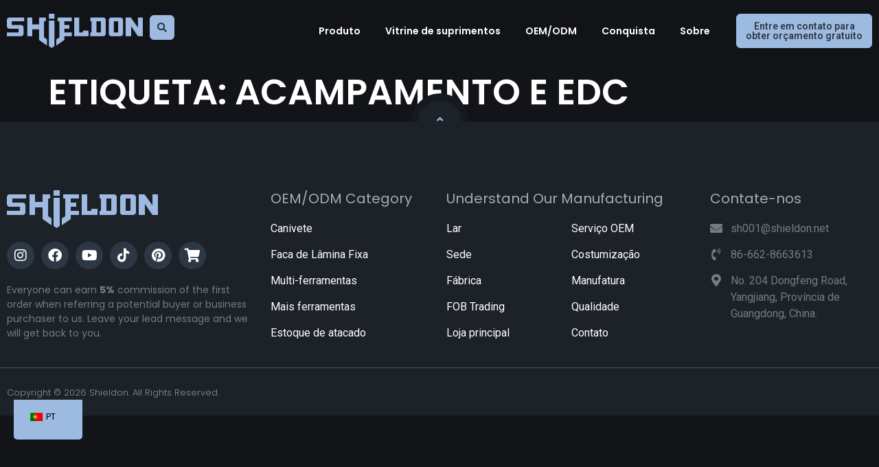

--- FILE ---
content_type: text/html; charset=UTF-8
request_url: https://www.shieldon.net/pt/tag/camp-and-edc/
body_size: 51391
content:
<!doctype html>
<html lang="pt-PT">
<head><meta charset="UTF-8"><script>if(navigator.userAgent.match(/MSIE|Internet Explorer/i)||navigator.userAgent.match(/Trident\/7\..*?rv:11/i)){var href=document.location.href;if(!href.match(/[?&]nowprocket/)){if(href.indexOf("?")==-1){if(href.indexOf("#")==-1){document.location.href=href+"?nowprocket=1"}else{document.location.href=href.replace("#","?nowprocket=1#")}}else{if(href.indexOf("#")==-1){document.location.href=href+"&nowprocket=1"}else{document.location.href=href.replace("#","&nowprocket=1#")}}}}</script><script>(()=>{class RocketLazyLoadScripts{constructor(){this.v="1.2.6",this.triggerEvents=["keydown","mousedown","mousemove","touchmove","touchstart","touchend","wheel"],this.userEventHandler=this.t.bind(this),this.touchStartHandler=this.i.bind(this),this.touchMoveHandler=this.o.bind(this),this.touchEndHandler=this.h.bind(this),this.clickHandler=this.u.bind(this),this.interceptedClicks=[],this.interceptedClickListeners=[],this.l(this),window.addEventListener("pageshow",(t=>{this.persisted=t.persisted,this.everythingLoaded&&this.m()})),this.CSPIssue=sessionStorage.getItem("rocketCSPIssue"),document.addEventListener("securitypolicyviolation",(t=>{this.CSPIssue||"script-src-elem"!==t.violatedDirective||"data"!==t.blockedURI||(this.CSPIssue=!0,sessionStorage.setItem("rocketCSPIssue",!0))})),document.addEventListener("DOMContentLoaded",(()=>{this.k()})),this.delayedScripts={normal:[],async:[],defer:[]},this.trash=[],this.allJQueries=[]}p(t){document.hidden?t.t():(this.triggerEvents.forEach((e=>window.addEventListener(e,t.userEventHandler,{passive:!0}))),window.addEventListener("touchstart",t.touchStartHandler,{passive:!0}),window.addEventListener("mousedown",t.touchStartHandler),document.addEventListener("visibilitychange",t.userEventHandler))}_(){this.triggerEvents.forEach((t=>window.removeEventListener(t,this.userEventHandler,{passive:!0}))),document.removeEventListener("visibilitychange",this.userEventHandler)}i(t){"HTML"!==t.target.tagName&&(window.addEventListener("touchend",this.touchEndHandler),window.addEventListener("mouseup",this.touchEndHandler),window.addEventListener("touchmove",this.touchMoveHandler,{passive:!0}),window.addEventListener("mousemove",this.touchMoveHandler),t.target.addEventListener("click",this.clickHandler),this.L(t.target,!0),this.S(t.target,"onclick","rocket-onclick"),this.C())}o(t){window.removeEventListener("touchend",this.touchEndHandler),window.removeEventListener("mouseup",this.touchEndHandler),window.removeEventListener("touchmove",this.touchMoveHandler,{passive:!0}),window.removeEventListener("mousemove",this.touchMoveHandler),t.target.removeEventListener("click",this.clickHandler),this.L(t.target,!1),this.S(t.target,"rocket-onclick","onclick"),this.M()}h(){window.removeEventListener("touchend",this.touchEndHandler),window.removeEventListener("mouseup",this.touchEndHandler),window.removeEventListener("touchmove",this.touchMoveHandler,{passive:!0}),window.removeEventListener("mousemove",this.touchMoveHandler)}u(t){t.target.removeEventListener("click",this.clickHandler),this.L(t.target,!1),this.S(t.target,"rocket-onclick","onclick"),this.interceptedClicks.push(t),t.preventDefault(),t.stopPropagation(),t.stopImmediatePropagation(),this.M()}O(){window.removeEventListener("touchstart",this.touchStartHandler,{passive:!0}),window.removeEventListener("mousedown",this.touchStartHandler),this.interceptedClicks.forEach((t=>{t.target.dispatchEvent(new MouseEvent("click",{view:t.view,bubbles:!0,cancelable:!0}))}))}l(t){EventTarget.prototype.addEventListenerWPRocketBase=EventTarget.prototype.addEventListener,EventTarget.prototype.addEventListener=function(e,i,o){"click"!==e||t.windowLoaded||i===t.clickHandler||t.interceptedClickListeners.push({target:this,func:i,options:o}),(this||window).addEventListenerWPRocketBase(e,i,o)}}L(t,e){this.interceptedClickListeners.forEach((i=>{i.target===t&&(e?t.removeEventListener("click",i.func,i.options):t.addEventListener("click",i.func,i.options))})),t.parentNode!==document.documentElement&&this.L(t.parentNode,e)}D(){return new Promise((t=>{this.P?this.M=t:t()}))}C(){this.P=!0}M(){this.P=!1}S(t,e,i){t.hasAttribute&&t.hasAttribute(e)&&(event.target.setAttribute(i,event.target.getAttribute(e)),event.target.removeAttribute(e))}t(){this._(this),"loading"===document.readyState?document.addEventListener("DOMContentLoaded",this.R.bind(this)):this.R()}k(){let t=[];document.querySelectorAll("script[type=rocketlazyloadscript][data-rocket-src]").forEach((e=>{let i=e.getAttribute("data-rocket-src");if(i&&!i.startsWith("data:")){0===i.indexOf("//")&&(i=location.protocol+i);try{const o=new URL(i).origin;o!==location.origin&&t.push({src:o,crossOrigin:e.crossOrigin||"module"===e.getAttribute("data-rocket-type")})}catch(t){}}})),t=[...new Map(t.map((t=>[JSON.stringify(t),t]))).values()],this.T(t,"preconnect")}async R(){this.lastBreath=Date.now(),this.j(this),this.F(this),this.I(),this.W(),this.q(),await this.A(this.delayedScripts.normal),await this.A(this.delayedScripts.defer),await this.A(this.delayedScripts.async);try{await this.U(),await this.H(this),await this.J()}catch(t){console.error(t)}window.dispatchEvent(new Event("rocket-allScriptsLoaded")),this.everythingLoaded=!0,this.D().then((()=>{this.O()})),this.N()}W(){document.querySelectorAll("script[type=rocketlazyloadscript]").forEach((t=>{t.hasAttribute("data-rocket-src")?t.hasAttribute("async")&&!1!==t.async?this.delayedScripts.async.push(t):t.hasAttribute("defer")&&!1!==t.defer||"module"===t.getAttribute("data-rocket-type")?this.delayedScripts.defer.push(t):this.delayedScripts.normal.push(t):this.delayedScripts.normal.push(t)}))}async B(t){if(await this.G(),!0!==t.noModule||!("noModule"in HTMLScriptElement.prototype))return new Promise((e=>{let i;function o(){(i||t).setAttribute("data-rocket-status","executed"),e()}try{if(navigator.userAgent.indexOf("Firefox/")>0||""===navigator.vendor||this.CSPIssue)i=document.createElement("script"),[...t.attributes].forEach((t=>{let e=t.nodeName;"type"!==e&&("data-rocket-type"===e&&(e="type"),"data-rocket-src"===e&&(e="src"),i.setAttribute(e,t.nodeValue))})),t.text&&(i.text=t.text),i.hasAttribute("src")?(i.addEventListener("load",o),i.addEventListener("error",(function(){i.setAttribute("data-rocket-status","failed-network"),e()})),setTimeout((()=>{i.isConnected||e()}),1)):(i.text=t.text,o()),t.parentNode.replaceChild(i,t);else{const i=t.getAttribute("data-rocket-type"),s=t.getAttribute("data-rocket-src");i?(t.type=i,t.removeAttribute("data-rocket-type")):t.removeAttribute("type"),t.addEventListener("load",o),t.addEventListener("error",(i=>{this.CSPIssue&&i.target.src.startsWith("data:")?(console.log("WPRocket: data-uri blocked by CSP -> fallback"),t.removeAttribute("src"),this.B(t).then(e)):(t.setAttribute("data-rocket-status","failed-network"),e())})),s?(t.removeAttribute("data-rocket-src"),t.src=s):t.src="data:text/javascript;base64,"+window.btoa(unescape(encodeURIComponent(t.text)))}}catch(i){t.setAttribute("data-rocket-status","failed-transform"),e()}}));t.setAttribute("data-rocket-status","skipped")}async A(t){const e=t.shift();return e&&e.isConnected?(await this.B(e),this.A(t)):Promise.resolve()}q(){this.T([...this.delayedScripts.normal,...this.delayedScripts.defer,...this.delayedScripts.async],"preload")}T(t,e){var i=document.createDocumentFragment();t.forEach((t=>{const o=t.getAttribute&&t.getAttribute("data-rocket-src")||t.src;if(o&&!o.startsWith("data:")){const s=document.createElement("link");s.href=o,s.rel=e,"preconnect"!==e&&(s.as="script"),t.getAttribute&&"module"===t.getAttribute("data-rocket-type")&&(s.crossOrigin=!0),t.crossOrigin&&(s.crossOrigin=t.crossOrigin),t.integrity&&(s.integrity=t.integrity),i.appendChild(s),this.trash.push(s)}})),document.head.appendChild(i)}j(t){let e={};function i(i,o){return e[o].eventsToRewrite.indexOf(i)>=0&&!t.everythingLoaded?"rocket-"+i:i}function o(t,o){!function(t){e[t]||(e[t]={originalFunctions:{add:t.addEventListener,remove:t.removeEventListener},eventsToRewrite:[]},t.addEventListener=function(){arguments[0]=i(arguments[0],t),e[t].originalFunctions.add.apply(t,arguments)},t.removeEventListener=function(){arguments[0]=i(arguments[0],t),e[t].originalFunctions.remove.apply(t,arguments)})}(t),e[t].eventsToRewrite.push(o)}function s(e,i){let o=e[i];e[i]=null,Object.defineProperty(e,i,{get:()=>o||function(){},set(s){t.everythingLoaded?o=s:e["rocket"+i]=o=s}})}o(document,"DOMContentLoaded"),o(window,"DOMContentLoaded"),o(window,"load"),o(window,"pageshow"),o(document,"readystatechange"),s(document,"onreadystatechange"),s(window,"onload"),s(window,"onpageshow");try{Object.defineProperty(document,"readyState",{get:()=>t.rocketReadyState,set(e){t.rocketReadyState=e},configurable:!0}),document.readyState="loading"}catch(t){console.log("WPRocket DJE readyState conflict, bypassing")}}F(t){let e;function i(e){return t.everythingLoaded?e:e.split(" ").map((t=>"load"===t||0===t.indexOf("load.")?"rocket-jquery-load":t)).join(" ")}function o(o){function s(t){const e=o.fn[t];o.fn[t]=o.fn.init.prototype[t]=function(){return this[0]===window&&("string"==typeof arguments[0]||arguments[0]instanceof String?arguments[0]=i(arguments[0]):"object"==typeof arguments[0]&&Object.keys(arguments[0]).forEach((t=>{const e=arguments[0][t];delete arguments[0][t],arguments[0][i(t)]=e}))),e.apply(this,arguments),this}}o&&o.fn&&!t.allJQueries.includes(o)&&(o.fn.ready=o.fn.init.prototype.ready=function(e){return t.domReadyFired?e.bind(document)(o):document.addEventListener("rocket-DOMContentLoaded",(()=>e.bind(document)(o))),o([])},s("on"),s("one"),t.allJQueries.push(o)),e=o}o(window.jQuery),Object.defineProperty(window,"jQuery",{get:()=>e,set(t){o(t)}})}async H(t){const e=document.querySelector("script[data-webpack]");e&&(await async function(){return new Promise((t=>{e.addEventListener("load",t),e.addEventListener("error",t)}))}(),await t.K(),await t.H(t))}async U(){this.domReadyFired=!0;try{document.readyState="interactive"}catch(t){}await this.G(),document.dispatchEvent(new Event("rocket-readystatechange")),await this.G(),document.rocketonreadystatechange&&document.rocketonreadystatechange(),await this.G(),document.dispatchEvent(new Event("rocket-DOMContentLoaded")),await this.G(),window.dispatchEvent(new Event("rocket-DOMContentLoaded"))}async J(){try{document.readyState="complete"}catch(t){}await this.G(),document.dispatchEvent(new Event("rocket-readystatechange")),await this.G(),document.rocketonreadystatechange&&document.rocketonreadystatechange(),await this.G(),window.dispatchEvent(new Event("rocket-load")),await this.G(),window.rocketonload&&window.rocketonload(),await this.G(),this.allJQueries.forEach((t=>t(window).trigger("rocket-jquery-load"))),await this.G();const t=new Event("rocket-pageshow");t.persisted=this.persisted,window.dispatchEvent(t),await this.G(),window.rocketonpageshow&&window.rocketonpageshow({persisted:this.persisted}),this.windowLoaded=!0}m(){document.onreadystatechange&&document.onreadystatechange(),window.onload&&window.onload(),window.onpageshow&&window.onpageshow({persisted:this.persisted})}I(){const t=new Map;document.write=document.writeln=function(e){const i=document.currentScript;i||console.error("WPRocket unable to document.write this: "+e);const o=document.createRange(),s=i.parentElement;let n=t.get(i);void 0===n&&(n=i.nextSibling,t.set(i,n));const c=document.createDocumentFragment();o.setStart(c,0),c.appendChild(o.createContextualFragment(e)),s.insertBefore(c,n)}}async G(){Date.now()-this.lastBreath>45&&(await this.K(),this.lastBreath=Date.now())}async K(){return document.hidden?new Promise((t=>setTimeout(t))):new Promise((t=>requestAnimationFrame(t)))}N(){this.trash.forEach((t=>t.remove()))}static run(){const t=new RocketLazyLoadScripts;t.p(t)}}RocketLazyLoadScripts.run()})();</script>
	
	<meta name="viewport" content="width=device-width, initial-scale=1">
	<link rel="profile" href="https://gmpg.org/xfn/11">
	<meta name='robots' content='index, follow, max-image-preview:large, max-snippet:-1, max-video-preview:-1' />
<!-- Google tag (gtag.js) consent mode dataLayer added by Site Kit -->
<script type="rocketlazyloadscript" id="google_gtagjs-js-consent-mode-data-layer">
window.dataLayer = window.dataLayer || [];function gtag(){dataLayer.push(arguments);}
gtag('consent', 'default', {"ad_personalization":"denied","ad_storage":"denied","ad_user_data":"denied","analytics_storage":"denied","functionality_storage":"denied","security_storage":"denied","personalization_storage":"denied","region":["AT","BE","BG","CH","CY","CZ","DE","DK","EE","ES","FI","FR","GB","GR","HR","HU","IE","IS","IT","LI","LT","LU","LV","MT","NL","NO","PL","PT","RO","SE","SI","SK"],"wait_for_update":500});
window._googlesitekitConsentCategoryMap = {"statistics":["analytics_storage"],"marketing":["ad_storage","ad_user_data","ad_personalization"],"functional":["functionality_storage","security_storage"],"preferences":["personalization_storage"]};
window._googlesitekitConsents = {"ad_personalization":"denied","ad_storage":"denied","ad_user_data":"denied","analytics_storage":"denied","functionality_storage":"denied","security_storage":"denied","personalization_storage":"denied","region":["AT","BE","BG","CH","CY","CZ","DE","DK","EE","ES","FI","FR","GB","GR","HR","HU","IE","IS","IT","LI","LT","LU","LV","MT","NL","NO","PL","PT","RO","SE","SI","SK"],"wait_for_update":500};
</script>
<!-- End Google tag (gtag.js) consent mode dataLayer added by Site Kit -->

	<!-- This site is optimized with the Yoast SEO Premium plugin v22.1 (Yoast SEO v26.7) - https://yoast.com/wordpress/plugins/seo/ -->
	<title>acampamento e arquivos EDC - Shieldon</title><link rel="preload" data-rocket-preload as="style" href="https://fonts.googleapis.com/css?family=Roboto%3A100%2C100italic%2C200%2C200italic%2C300%2C300italic%2C400%2C400italic%2C500%2C500italic%2C600%2C600italic%2C700%2C700italic%2C800%2C800italic%2C900%2C900italic%7CRoboto%20Slab%3A100%2C100italic%2C200%2C200italic%2C300%2C300italic%2C400%2C400italic%2C500%2C500italic%2C600%2C600italic%2C700%2C700italic%2C800%2C800italic%2C900%2C900italic%7CPoppins%3A100%2C100italic%2C200%2C200italic%2C300%2C300italic%2C400%2C400italic%2C500%2C500italic%2C600%2C600italic%2C700%2C700italic%2C800%2C800italic%2C900%2C900italic&#038;display=swap" /><link rel="stylesheet" href="https://fonts.googleapis.com/css?family=Roboto%3A100%2C100italic%2C200%2C200italic%2C300%2C300italic%2C400%2C400italic%2C500%2C500italic%2C600%2C600italic%2C700%2C700italic%2C800%2C800italic%2C900%2C900italic%7CRoboto%20Slab%3A100%2C100italic%2C200%2C200italic%2C300%2C300italic%2C400%2C400italic%2C500%2C500italic%2C600%2C600italic%2C700%2C700italic%2C800%2C800italic%2C900%2C900italic%7CPoppins%3A100%2C100italic%2C200%2C200italic%2C300%2C300italic%2C400%2C400italic%2C500%2C500italic%2C600%2C600italic%2C700%2C700italic%2C800%2C800italic%2C900%2C900italic&#038;display=swap" media="print" onload="this.media='all'" /><noscript><link rel="stylesheet" href="https://fonts.googleapis.com/css?family=Roboto%3A100%2C100italic%2C200%2C200italic%2C300%2C300italic%2C400%2C400italic%2C500%2C500italic%2C600%2C600italic%2C700%2C700italic%2C800%2C800italic%2C900%2C900italic%7CRoboto%20Slab%3A100%2C100italic%2C200%2C200italic%2C300%2C300italic%2C400%2C400italic%2C500%2C500italic%2C600%2C600italic%2C700%2C700italic%2C800%2C800italic%2C900%2C900italic%7CPoppins%3A100%2C100italic%2C200%2C200italic%2C300%2C300italic%2C400%2C400italic%2C500%2C500italic%2C600%2C600italic%2C700%2C700italic%2C800%2C800italic%2C900%2C900italic&#038;display=swap" /></noscript>
	<link rel="canonical" href="https://www.shieldon.net/pt/tag/camp-and-edc/" />
	<meta property="og:locale" content="pt_PT" />
	<meta property="og:type" content="article" />
	<meta property="og:title" content="acampamento e arquivos EDC - Shieldon" />
	<meta property="og:url" content="https://www.shieldon.net/pt/tag/camp-and-edc/" />
	<meta property="og:site_name" content="Shieldon" />
	<meta name="twitter:card" content="summary_large_image" />
	<meta name="twitter:site" content="@Shieldonknives1" />
	<script type="application/ld+json" class="yoast-schema-graph">{
    "@context": "https:\/\/schema.org",
    "@graph": [
        {
            "@type": "CollectionPage",
            "@id": "https:\/\/www.shieldon.net\/ru\/tag\/camp-and-edc\/",
            "url": "https:\/\/www.shieldon.net\/ru\/tag\/camp-and-edc\/",
            "name": "acampamento e arquivos EDC - Shieldon",
            "isPartOf": {
                "@id": "https:\/\/www.shieldon.net\/#website"
            },
            "inLanguage": "pt-PT"
        },
        {
            "@type": "WebSite",
            "@id": "https:\/\/www.shieldon.net\/#website",
            "url": "https:\/\/www.shieldon.net\/",
            "name": "Shieldon",
            "description": "Shieldon | Best Folding Knife Manufacturers &amp; Trusted Supplier",
            "publisher": {
                "@id": "https:\/\/www.shieldon.net\/#organization"
            },
            "potentialAction": [
                {
                    "@type": "SearchAction",
                    "target": {
                        "@type": "EntryPoint",
                        "urlTemplate": "https:\/\/www.shieldon.net\/?s={search_term_string}"
                    },
                    "query-input": {
                        "@type": "PropertyValueSpecification",
                        "valueRequired": true,
                        "valueName": "search_term_string"
                    }
                }
            ],
            "inLanguage": "pt-PT"
        },
        {
            "@type": "Organization",
            "@id": "https:\/\/www.shieldon.net\/#organization",
            "name": "Shieldon facas e ferramentas",
            "alternateName": "Shieldon",
            "url": "https:\/\/www.shieldon.net\/",
            "logo": {
                "@type": "ImageObject",
                "inLanguage": "pt-PT",
                "@id": "https:\/\/www.shieldon.net\/#\/schema\/logo\/image\/",
                "url": "https:\/\/www.shieldon.net\/wp-content\/uploads\/2021\/01\/logo.png",
                "contentUrl": "https:\/\/www.shieldon.net\/wp-content\/uploads\/2021\/01\/logo.png",
                "width": 220,
                "height": 55,
                "caption": "Shieldon Knives and Tools"
            },
            "image": {
                "@id": "https:\/\/www.shieldon.net\/#\/schema\/logo\/image\/"
            },
            "sameAs": [
                "https:\/\/www.facebook.com\/ShieldonCutlery",
                "https:\/\/x.com\/Shieldonknives1"
            ]
        }
    ]
}</script>
	<!-- / Yoast SEO Premium plugin. -->


<link rel='dns-prefetch' href='//www.googletagmanager.com' />
<link rel='dns-prefetch' href='//maps.googleapis.com' />
<link rel='dns-prefetch' href='//maps.gstatic.com' />
<link rel='dns-prefetch' href='//fonts.googleapis.com' />
<link rel='dns-prefetch' href='//fonts.gstatic.com' />
<link rel='dns-prefetch' href='//ajax.googleapis.com' />
<link rel='dns-prefetch' href='//apis.google.com' />
<link rel='dns-prefetch' href='//google-analytics.com' />
<link rel='dns-prefetch' href='//www.google-analytics.com' />
<link rel='dns-prefetch' href='//ssl.google-analytics.com' />
<link rel='dns-prefetch' href='//youtube.com' />
<link rel='dns-prefetch' href='//api.pinterest.com' />
<link rel='dns-prefetch' href='//cdnjs.cloudflare.com' />
<link rel='dns-prefetch' href='//connect.facebook.net' />
<link rel='dns-prefetch' href='//platform.twitter.com' />
<link rel='dns-prefetch' href='//syndication.twitter.com' />
<link rel='dns-prefetch' href='//platform.instagram.com' />
<link rel='dns-prefetch' href='//disqus.com' />
<link rel='dns-prefetch' href='//sitename.disqus.com' />
<link rel='dns-prefetch' href='//s7.addthis.com' />
<link rel='dns-prefetch' href='//platform.linkedin.com' />
<link rel='dns-prefetch' href='//w.sharethis.com' />
<link rel='dns-prefetch' href='//i0.wp.com' />
<link rel='dns-prefetch' href='//i1.wp.com' />
<link rel='dns-prefetch' href='//i2.wp.com' />
<link rel='dns-prefetch' href='//stats.wp.com' />
<link rel='dns-prefetch' href='//pixel.wp.com' />
<link rel='dns-prefetch' href='//s.gravatar.com' />
<link rel='dns-prefetch' href='//0.gravatar.com' />
<link rel='dns-prefetch' href='//2.gravatar.com' />
<link rel='dns-prefetch' href='//1.gravatar.com' />
<link href='https://fonts.gstatic.com' crossorigin rel='preconnect' />
<style id='wp-img-auto-sizes-contain-inline-css'>
img:is([sizes=auto i],[sizes^="auto," i]){contain-intrinsic-size:3000px 1500px}
/*# sourceURL=wp-img-auto-sizes-contain-inline-css */
</style>
<link data-minify="1" rel='stylesheet' id='genesis-blocks-style-css-css' href='https://www.shieldon.net/wp-content/cache/min/1/wp-content/plugins/genesis-blocks/dist/style-blocks.build.css?ver=1767066616' media='all' />
<style id='wp-emoji-styles-inline-css'>

	img.wp-smiley, img.emoji {
		display: inline !important;
		border: none !important;
		box-shadow: none !important;
		height: 1em !important;
		width: 1em !important;
		margin: 0 0.07em !important;
		vertical-align: -0.1em !important;
		background: none !important;
		padding: 0 !important;
	}
/*# sourceURL=wp-emoji-styles-inline-css */
</style>
<link rel='stylesheet' id='wp-block-library-css' href='https://www.shieldon.net/wp-includes/css/dist/block-library/style.min.css?ver=6.9' media='all' />
<style id='global-styles-inline-css'>
:root{--wp--preset--aspect-ratio--square: 1;--wp--preset--aspect-ratio--4-3: 4/3;--wp--preset--aspect-ratio--3-4: 3/4;--wp--preset--aspect-ratio--3-2: 3/2;--wp--preset--aspect-ratio--2-3: 2/3;--wp--preset--aspect-ratio--16-9: 16/9;--wp--preset--aspect-ratio--9-16: 9/16;--wp--preset--color--black: #000000;--wp--preset--color--cyan-bluish-gray: #abb8c3;--wp--preset--color--white: #ffffff;--wp--preset--color--pale-pink: #f78da7;--wp--preset--color--vivid-red: #cf2e2e;--wp--preset--color--luminous-vivid-orange: #ff6900;--wp--preset--color--luminous-vivid-amber: #fcb900;--wp--preset--color--light-green-cyan: #7bdcb5;--wp--preset--color--vivid-green-cyan: #00d084;--wp--preset--color--pale-cyan-blue: #8ed1fc;--wp--preset--color--vivid-cyan-blue: #0693e3;--wp--preset--color--vivid-purple: #9b51e0;--wp--preset--gradient--vivid-cyan-blue-to-vivid-purple: linear-gradient(135deg,rgb(6,147,227) 0%,rgb(155,81,224) 100%);--wp--preset--gradient--light-green-cyan-to-vivid-green-cyan: linear-gradient(135deg,rgb(122,220,180) 0%,rgb(0,208,130) 100%);--wp--preset--gradient--luminous-vivid-amber-to-luminous-vivid-orange: linear-gradient(135deg,rgb(252,185,0) 0%,rgb(255,105,0) 100%);--wp--preset--gradient--luminous-vivid-orange-to-vivid-red: linear-gradient(135deg,rgb(255,105,0) 0%,rgb(207,46,46) 100%);--wp--preset--gradient--very-light-gray-to-cyan-bluish-gray: linear-gradient(135deg,rgb(238,238,238) 0%,rgb(169,184,195) 100%);--wp--preset--gradient--cool-to-warm-spectrum: linear-gradient(135deg,rgb(74,234,220) 0%,rgb(151,120,209) 20%,rgb(207,42,186) 40%,rgb(238,44,130) 60%,rgb(251,105,98) 80%,rgb(254,248,76) 100%);--wp--preset--gradient--blush-light-purple: linear-gradient(135deg,rgb(255,206,236) 0%,rgb(152,150,240) 100%);--wp--preset--gradient--blush-bordeaux: linear-gradient(135deg,rgb(254,205,165) 0%,rgb(254,45,45) 50%,rgb(107,0,62) 100%);--wp--preset--gradient--luminous-dusk: linear-gradient(135deg,rgb(255,203,112) 0%,rgb(199,81,192) 50%,rgb(65,88,208) 100%);--wp--preset--gradient--pale-ocean: linear-gradient(135deg,rgb(255,245,203) 0%,rgb(182,227,212) 50%,rgb(51,167,181) 100%);--wp--preset--gradient--electric-grass: linear-gradient(135deg,rgb(202,248,128) 0%,rgb(113,206,126) 100%);--wp--preset--gradient--midnight: linear-gradient(135deg,rgb(2,3,129) 0%,rgb(40,116,252) 100%);--wp--preset--font-size--small: 13px;--wp--preset--font-size--medium: 20px;--wp--preset--font-size--large: 36px;--wp--preset--font-size--x-large: 42px;--wp--preset--spacing--20: 0.44rem;--wp--preset--spacing--30: 0.67rem;--wp--preset--spacing--40: 1rem;--wp--preset--spacing--50: 1.5rem;--wp--preset--spacing--60: 2.25rem;--wp--preset--spacing--70: 3.38rem;--wp--preset--spacing--80: 5.06rem;--wp--preset--shadow--natural: 6px 6px 9px rgba(0, 0, 0, 0.2);--wp--preset--shadow--deep: 12px 12px 50px rgba(0, 0, 0, 0.4);--wp--preset--shadow--sharp: 6px 6px 0px rgba(0, 0, 0, 0.2);--wp--preset--shadow--outlined: 6px 6px 0px -3px rgb(255, 255, 255), 6px 6px rgb(0, 0, 0);--wp--preset--shadow--crisp: 6px 6px 0px rgb(0, 0, 0);}:where(.is-layout-flex){gap: 0.5em;}:where(.is-layout-grid){gap: 0.5em;}body .is-layout-flex{display: flex;}.is-layout-flex{flex-wrap: wrap;align-items: center;}.is-layout-flex > :is(*, div){margin: 0;}body .is-layout-grid{display: grid;}.is-layout-grid > :is(*, div){margin: 0;}:where(.wp-block-columns.is-layout-flex){gap: 2em;}:where(.wp-block-columns.is-layout-grid){gap: 2em;}:where(.wp-block-post-template.is-layout-flex){gap: 1.25em;}:where(.wp-block-post-template.is-layout-grid){gap: 1.25em;}.has-black-color{color: var(--wp--preset--color--black) !important;}.has-cyan-bluish-gray-color{color: var(--wp--preset--color--cyan-bluish-gray) !important;}.has-white-color{color: var(--wp--preset--color--white) !important;}.has-pale-pink-color{color: var(--wp--preset--color--pale-pink) !important;}.has-vivid-red-color{color: var(--wp--preset--color--vivid-red) !important;}.has-luminous-vivid-orange-color{color: var(--wp--preset--color--luminous-vivid-orange) !important;}.has-luminous-vivid-amber-color{color: var(--wp--preset--color--luminous-vivid-amber) !important;}.has-light-green-cyan-color{color: var(--wp--preset--color--light-green-cyan) !important;}.has-vivid-green-cyan-color{color: var(--wp--preset--color--vivid-green-cyan) !important;}.has-pale-cyan-blue-color{color: var(--wp--preset--color--pale-cyan-blue) !important;}.has-vivid-cyan-blue-color{color: var(--wp--preset--color--vivid-cyan-blue) !important;}.has-vivid-purple-color{color: var(--wp--preset--color--vivid-purple) !important;}.has-black-background-color{background-color: var(--wp--preset--color--black) !important;}.has-cyan-bluish-gray-background-color{background-color: var(--wp--preset--color--cyan-bluish-gray) !important;}.has-white-background-color{background-color: var(--wp--preset--color--white) !important;}.has-pale-pink-background-color{background-color: var(--wp--preset--color--pale-pink) !important;}.has-vivid-red-background-color{background-color: var(--wp--preset--color--vivid-red) !important;}.has-luminous-vivid-orange-background-color{background-color: var(--wp--preset--color--luminous-vivid-orange) !important;}.has-luminous-vivid-amber-background-color{background-color: var(--wp--preset--color--luminous-vivid-amber) !important;}.has-light-green-cyan-background-color{background-color: var(--wp--preset--color--light-green-cyan) !important;}.has-vivid-green-cyan-background-color{background-color: var(--wp--preset--color--vivid-green-cyan) !important;}.has-pale-cyan-blue-background-color{background-color: var(--wp--preset--color--pale-cyan-blue) !important;}.has-vivid-cyan-blue-background-color{background-color: var(--wp--preset--color--vivid-cyan-blue) !important;}.has-vivid-purple-background-color{background-color: var(--wp--preset--color--vivid-purple) !important;}.has-black-border-color{border-color: var(--wp--preset--color--black) !important;}.has-cyan-bluish-gray-border-color{border-color: var(--wp--preset--color--cyan-bluish-gray) !important;}.has-white-border-color{border-color: var(--wp--preset--color--white) !important;}.has-pale-pink-border-color{border-color: var(--wp--preset--color--pale-pink) !important;}.has-vivid-red-border-color{border-color: var(--wp--preset--color--vivid-red) !important;}.has-luminous-vivid-orange-border-color{border-color: var(--wp--preset--color--luminous-vivid-orange) !important;}.has-luminous-vivid-amber-border-color{border-color: var(--wp--preset--color--luminous-vivid-amber) !important;}.has-light-green-cyan-border-color{border-color: var(--wp--preset--color--light-green-cyan) !important;}.has-vivid-green-cyan-border-color{border-color: var(--wp--preset--color--vivid-green-cyan) !important;}.has-pale-cyan-blue-border-color{border-color: var(--wp--preset--color--pale-cyan-blue) !important;}.has-vivid-cyan-blue-border-color{border-color: var(--wp--preset--color--vivid-cyan-blue) !important;}.has-vivid-purple-border-color{border-color: var(--wp--preset--color--vivid-purple) !important;}.has-vivid-cyan-blue-to-vivid-purple-gradient-background{background: var(--wp--preset--gradient--vivid-cyan-blue-to-vivid-purple) !important;}.has-light-green-cyan-to-vivid-green-cyan-gradient-background{background: var(--wp--preset--gradient--light-green-cyan-to-vivid-green-cyan) !important;}.has-luminous-vivid-amber-to-luminous-vivid-orange-gradient-background{background: var(--wp--preset--gradient--luminous-vivid-amber-to-luminous-vivid-orange) !important;}.has-luminous-vivid-orange-to-vivid-red-gradient-background{background: var(--wp--preset--gradient--luminous-vivid-orange-to-vivid-red) !important;}.has-very-light-gray-to-cyan-bluish-gray-gradient-background{background: var(--wp--preset--gradient--very-light-gray-to-cyan-bluish-gray) !important;}.has-cool-to-warm-spectrum-gradient-background{background: var(--wp--preset--gradient--cool-to-warm-spectrum) !important;}.has-blush-light-purple-gradient-background{background: var(--wp--preset--gradient--blush-light-purple) !important;}.has-blush-bordeaux-gradient-background{background: var(--wp--preset--gradient--blush-bordeaux) !important;}.has-luminous-dusk-gradient-background{background: var(--wp--preset--gradient--luminous-dusk) !important;}.has-pale-ocean-gradient-background{background: var(--wp--preset--gradient--pale-ocean) !important;}.has-electric-grass-gradient-background{background: var(--wp--preset--gradient--electric-grass) !important;}.has-midnight-gradient-background{background: var(--wp--preset--gradient--midnight) !important;}.has-small-font-size{font-size: var(--wp--preset--font-size--small) !important;}.has-medium-font-size{font-size: var(--wp--preset--font-size--medium) !important;}.has-large-font-size{font-size: var(--wp--preset--font-size--large) !important;}.has-x-large-font-size{font-size: var(--wp--preset--font-size--x-large) !important;}
/*# sourceURL=global-styles-inline-css */
</style>

<style id='classic-theme-styles-inline-css'>
/*! This file is auto-generated */
.wp-block-button__link{color:#fff;background-color:#32373c;border-radius:9999px;box-shadow:none;text-decoration:none;padding:calc(.667em + 2px) calc(1.333em + 2px);font-size:1.125em}.wp-block-file__button{background:#32373c;color:#fff;text-decoration:none}
/*# sourceURL=/wp-includes/css/classic-themes.min.css */
</style>
<link data-minify="1" rel='stylesheet' id='trp-floater-language-switcher-style-css' href='https://www.shieldon.net/wp-content/cache/min/1/wp-content/plugins/translatepress-multilingual/assets/css/trp-floater-language-switcher.css?ver=1767066616' media='all' />
<link data-minify="1" rel='stylesheet' id='trp-language-switcher-style-css' href='https://www.shieldon.net/wp-content/cache/min/1/wp-content/plugins/translatepress-multilingual/assets/css/trp-language-switcher.css?ver=1767066616' media='all' />
<link rel='stylesheet' id='hello-elementor-css' href='https://www.shieldon.net/wp-content/themes/hello-elementor/style.min.css?ver=3.1.1' media='all' />
<link rel='stylesheet' id='hello-elementor-theme-style-css' href='https://www.shieldon.net/wp-content/themes/hello-elementor/theme.min.css?ver=3.1.1' media='all' />
<link rel='stylesheet' id='hello-elementor-header-footer-css' href='https://www.shieldon.net/wp-content/themes/hello-elementor/header-footer.min.css?ver=3.1.1' media='all' />
<link data-minify="1" rel='stylesheet' id='elementor-icons-css' href='https://www.shieldon.net/wp-content/cache/min/1/wp-content/plugins/elementor/assets/lib/eicons/css/elementor-icons.min.css?ver=1767066616' media='all' />
<link rel='stylesheet' id='elementor-frontend-css' href='https://www.shieldon.net/wp-content/plugins/elementor/assets/css/frontend.min.css?ver=3.21.8' media='all' />
<link data-minify="1" rel='stylesheet' id='swiper-css' href='https://www.shieldon.net/wp-content/cache/min/1/wp-content/plugins/elementor/assets/lib/swiper/v8/css/swiper.min.css?ver=1767066616' media='all' />
<link rel='stylesheet' id='elementor-post-21-css' href='https://www.shieldon.net/wp-content/uploads/elementor/css/post-21.css?ver=1766580605' media='all' />
<link rel='stylesheet' id='powerpack-frontend-css' href='https://www.shieldon.net/wp-content/plugins/powerpack-elements/assets/css/min/frontend.min.css?ver=2.10.16' media='all' />
<link rel='stylesheet' id='elementor-pro-css' href='https://www.shieldon.net/wp-content/plugins/elementor-pro/assets/css/frontend.min.css?ver=3.21.3' media='all' />
<link rel='stylesheet' id='elementor-post-64-css' href='https://www.shieldon.net/wp-content/uploads/elementor/css/post-64.css?ver=1766580605' media='all' />
<link rel='stylesheet' id='elementor-post-2069-css' href='https://www.shieldon.net/wp-content/uploads/elementor/css/post-2069.css?ver=1766580605' media='all' />
<link data-minify="1" rel='stylesheet' id='newsletter-css' href='https://www.shieldon.net/wp-content/cache/min/1/wp-content/plugins/newsletter/style.css?ver=1767066616' media='all' />
<link data-minify="1" rel='stylesheet' id='ecs-styles-css' href='https://www.shieldon.net/wp-content/cache/min/1/wp-content/plugins/ele-custom-skin/assets/css/ecs-style.css?ver=1767066616' media='all' />
<link rel='stylesheet' id='elementor-post-6404-css' href='https://www.shieldon.net/wp-content/uploads/elementor/css/post-6404.css?ver=1626026715' media='all' />
<link rel='stylesheet' id='elementor-post-14942-css' href='https://www.shieldon.net/wp-content/uploads/elementor/css/post-14942.css?ver=1650238250' media='all' />
<style id='rocket-lazyload-inline-css'>
.rll-youtube-player{position:relative;padding-bottom:56.23%;height:0;overflow:hidden;max-width:100%;}.rll-youtube-player:focus-within{outline: 2px solid currentColor;outline-offset: 5px;}.rll-youtube-player iframe{position:absolute;top:0;left:0;width:100%;height:100%;z-index:100;background:0 0}.rll-youtube-player img{bottom:0;display:block;left:0;margin:auto;max-width:100%;width:100%;position:absolute;right:0;top:0;border:none;height:auto;-webkit-transition:.4s all;-moz-transition:.4s all;transition:.4s all}.rll-youtube-player img:hover{-webkit-filter:brightness(75%)}.rll-youtube-player .play{height:100%;width:100%;left:0;top:0;position:absolute;background:url(https://www.shieldon.net/wp-content/plugins/wp-rocket/assets/img/youtube.png) no-repeat center;background-color: transparent !important;cursor:pointer;border:none;}
/*# sourceURL=rocket-lazyload-inline-css */
</style>

<link rel='stylesheet' id='elementor-icons-shared-0-css' href='https://www.shieldon.net/wp-content/plugins/elementor/assets/lib/font-awesome/css/fontawesome.min.css?ver=5.15.3' media='all' />
<link data-minify="1" rel='stylesheet' id='elementor-icons-fa-solid-css' href='https://www.shieldon.net/wp-content/cache/min/1/wp-content/plugins/elementor/assets/lib/font-awesome/css/solid.min.css?ver=1767066616' media='all' />
<link data-minify="1" rel='stylesheet' id='elementor-icons-fa-brands-css' href='https://www.shieldon.net/wp-content/cache/min/1/wp-content/plugins/elementor/assets/lib/font-awesome/css/brands.min.css?ver=1767066616' media='all' />
<link rel="preconnect" href="https://fonts.gstatic.com/" crossorigin><script id="jquery-core-js-extra">window.addEventListener('DOMContentLoaded', function() {
var pp = {"ajax_url":"https://www.shieldon.net/wp-admin/admin-ajax.php"};
//# sourceURL=jquery-core-js-extra
});</script>
<script type="rocketlazyloadscript" data-rocket-src="https://www.shieldon.net/wp-includes/js/jquery/jquery.min.js?ver=3.7.1" id="jquery-core-js" data-rocket-defer defer></script>
<script type="rocketlazyloadscript" data-rocket-src="https://www.shieldon.net/wp-includes/js/jquery/jquery-migrate.min.js?ver=3.4.1" id="jquery-migrate-js" data-rocket-defer defer></script>

<!-- Google tag (gtag.js) snippet added by Site Kit -->
<!-- Google Analytics snippet added by Site Kit -->
<script type="rocketlazyloadscript" data-rocket-src="https://www.googletagmanager.com/gtag/js?id=G-P4H84SSY41" id="google_gtagjs-js" async></script>
<script type="rocketlazyloadscript" id="google_gtagjs-js-after">
window.dataLayer = window.dataLayer || [];function gtag(){dataLayer.push(arguments);}
gtag("set","linker",{"domains":["www.shieldon.net"]});
gtag("js", new Date());
gtag("set", "developer_id.dZTNiMT", true);
gtag("config", "G-P4H84SSY41");
//# sourceURL=google_gtagjs-js-after
</script>
<script id="ecs_ajax_load-js-extra">
var ecs_ajax_params = {"ajaxurl":"https://www.shieldon.net/wp-admin/admin-ajax.php","posts":"{\"tag\":\"camp-and-edc\",\"error\":\"\",\"m\":\"\",\"p\":0,\"post_parent\":\"\",\"subpost\":\"\",\"subpost_id\":\"\",\"attachment\":\"\",\"attachment_id\":0,\"name\":\"\",\"pagename\":\"\",\"page_id\":0,\"second\":\"\",\"minute\":\"\",\"hour\":\"\",\"day\":0,\"monthnum\":0,\"year\":0,\"w\":0,\"category_name\":\"\",\"cat\":\"\",\"tag_id\":979,\"author\":\"\",\"author_name\":\"\",\"feed\":\"\",\"tb\":\"\",\"paged\":0,\"meta_key\":\"\",\"meta_value\":\"\",\"preview\":\"\",\"s\":\"\",\"sentence\":\"\",\"title\":\"\",\"fields\":\"all\",\"menu_order\":\"\",\"embed\":\"\",\"category__in\":[],\"category__not_in\":[],\"category__and\":[],\"post__in\":[],\"post__not_in\":[],\"post_name__in\":[],\"tag__in\":[],\"tag__not_in\":[],\"tag__and\":[],\"tag_slug__in\":[\"camp-and-edc\"],\"tag_slug__and\":[],\"post_parent__in\":[],\"post_parent__not_in\":[],\"author__in\":[],\"author__not_in\":[],\"search_columns\":[],\"ignore_sticky_posts\":false,\"suppress_filters\":false,\"cache_results\":true,\"update_post_term_cache\":true,\"update_menu_item_cache\":false,\"lazy_load_term_meta\":true,\"update_post_meta_cache\":true,\"post_type\":\"\",\"posts_per_page\":10,\"nopaging\":false,\"comments_per_page\":\"50\",\"no_found_rows\":false,\"order\":\"DESC\"}"};
//# sourceURL=ecs_ajax_load-js-extra
</script>
<script type="rocketlazyloadscript" data-minify="1" data-rocket-src="https://www.shieldon.net/wp-content/cache/min/1/wp-content/plugins/ele-custom-skin/assets/js/ecs_ajax_pagination.js?ver=1767066616" id="ecs_ajax_load-js" data-rocket-defer defer></script>
<script type="rocketlazyloadscript" data-minify="1" data-rocket-src="https://www.shieldon.net/wp-content/cache/min/1/wp-content/plugins/ele-custom-skin/assets/js/ecs.js?ver=1767066616" id="ecs-script-js" data-rocket-defer defer></script>
<link rel="https://api.w.org/" href="https://www.shieldon.net/pt/wp-json/" /><link rel="alternate" title="JSON" type="application/json" href="https://www.shieldon.net/pt/wp-json/wp/v2/tags/979" /><link rel="EditURI" type="application/rsd+xml" title="RSD" href="https://www.shieldon.net/xmlrpc.php?rsd" />
<meta name="generator" content="WordPress 6.9" />
<!-- start Simple Custom CSS and JS -->
<script type="rocketlazyloadscript">window.addEventListener('DOMContentLoaded', function() {
/* Default comment here */ 

jQuery(document).ready(function( $ ){
	if ($("body").hasClass("archive")){
		var Lang = $('html')[0].lang.substring(0, 2);
		var NewLang = '/'+Lang+'/';
		var GetHref = $('.archive #breadcrumbs span:eq(2) a').attr('href');
		var NewHref = GetHref.replace("/de/", NewLang);
		$('.archive #breadcrumbs span:eq(2) a').attr("href", NewHref);
	}
	if ($("body").hasClass("single-product")){
		var Lang_1 = $('html')[0].lang.substring(0, 2);
		var NewLang_1 = '/'+Lang_1+'/';
		var GetHref_1 = $('.single-product #breadcrumbs span:eq(2) a').attr('href');
		var GetHref_2 = $('.single-product #breadcrumbs span:eq(3) a').attr('href');
		var NewHref_1 = GetHref_1.replace("/it/", NewLang_1);
		var NewHref_2 = GetHref_2.replace("/de/", NewLang_1);
		$('.single-product #breadcrumbs span:eq(2) a').attr("href", NewHref_1);
		$('.single-product #breadcrumbs span:eq(3) a').attr("href", NewHref_2);
	}
});

});</script>
<!-- end Simple Custom CSS and JS -->
<meta name="generator" content="Site Kit by Google 1.170.0" /><link rel="alternate" hreflang="en-US" href="https://www.shieldon.net/tag/camp-and-edc/"/>
<link rel="alternate" hreflang="es-ES" href="https://www.shieldon.net/es/tag/camp-and-edc/"/>
<link rel="alternate" hreflang="fr-FR" href="https://www.shieldon.net/fr/tag/camp-and-edc/"/>
<link rel="alternate" hreflang="ru-RU" href="https://www.shieldon.net/ru/tag/camp-and-edc/"/>
<link rel="alternate" hreflang="pt-PT" href="https://www.shieldon.net/pt/tag/camp-and-edc/"/>
<link rel="alternate" hreflang="ko-KR" href="https://www.shieldon.net/ko/tag/camp-and-edc/"/>
<link rel="alternate" hreflang="id-ID" href="https://www.shieldon.net/id/tag/camp-and-edc/"/>
<link rel="alternate" hreflang="ms-MY" href="https://www.shieldon.net/ms/tag/camp-and-edc/"/>
<link rel="alternate" hreflang="it-IT" href="https://www.shieldon.net/it/tag/camp-and-edc/"/>
<link rel="alternate" hreflang="de-DE" href="https://www.shieldon.net/de/tag/camp-and-edc/"/>
<link rel="alternate" hreflang="tl" href="https://www.shieldon.net/tl/tag/camp-and-edc/"/>
<link rel="alternate" hreflang="en" href="https://www.shieldon.net/tag/camp-and-edc/"/>
<link rel="alternate" hreflang="es" href="https://www.shieldon.net/es/tag/camp-and-edc/"/>
<link rel="alternate" hreflang="fr" href="https://www.shieldon.net/fr/tag/camp-and-edc/"/>
<link rel="alternate" hreflang="ru" href="https://www.shieldon.net/ru/tag/camp-and-edc/"/>
<link rel="alternate" hreflang="pt" href="https://www.shieldon.net/pt/tag/camp-and-edc/"/>
<link rel="alternate" hreflang="ko" href="https://www.shieldon.net/ko/tag/camp-and-edc/"/>
<link rel="alternate" hreflang="id" href="https://www.shieldon.net/id/tag/camp-and-edc/"/>
<link rel="alternate" hreflang="ms" href="https://www.shieldon.net/ms/tag/camp-and-edc/"/>
<link rel="alternate" hreflang="it" href="https://www.shieldon.net/it/tag/camp-and-edc/"/>
<link rel="alternate" hreflang="de" href="https://www.shieldon.net/de/tag/camp-and-edc/"/>
<meta name="generator" content="Elementor 3.21.8; features: e_optimized_assets_loading, additional_custom_breakpoints; settings: css_print_method-external, google_font-enabled, font_display-fallback">
<meta name="facebook-domain-verification" content="n9ypiy7a4pycmf7u2agu913bd2tqgx" />

<style>
	div#trp-floater-ls{
		    top: unset!important;
			bottom: 80px!important;
			left: 20px!important;
			right: unset!important;
			width: 100px!important;
/* 			height: 100px; */
/* 			border-radius: 50%; */
/* 			line-height: 80px; */
		background:rgb(157,186,225)!important;
		box-shadow:unset!important;
	}
	#trp-floater-ls-current-language.trp-with-flags a, #trp-floater-ls-language-list.trp-with-flags a{
		color:#000;
	}
	html #trp-floater-ls-language-list a:hover{
		background:rgb(157,186,225)!important;
	}
	
	html .pp-advanced-menu--main .pp-advanced-menu a{
		padding:8px 18px!important;
	}
</style>

<!-- Google Tag Manager snippet added by Site Kit -->
<script type="rocketlazyloadscript">
			( function( w, d, s, l, i ) {
				w[l] = w[l] || [];
				w[l].push( {'gtm.start': new Date().getTime(), event: 'gtm.js'} );
				var f = d.getElementsByTagName( s )[0],
					j = d.createElement( s ), dl = l != 'dataLayer' ? '&l=' + l : '';
				j.async = true;
				j.src = 'https://www.googletagmanager.com/gtm.js?id=' + i + dl;
				f.parentNode.insertBefore( j, f );
			} )( window, document, 'script', 'dataLayer', 'GTM-WX6KDM6' );
			
</script>

<!-- End Google Tag Manager snippet added by Site Kit -->
<link rel="icon" href="https://www.shieldon.net/wp-content/uploads/2021/01/Shieldon-Favicon.png.webp" sizes="32x32" />
<link rel="icon" href="https://www.shieldon.net/wp-content/uploads/2021/01/Shieldon-Favicon.png.webp" sizes="192x192" />
<link rel="apple-touch-icon" href="https://www.shieldon.net/wp-content/uploads/2021/01/Shieldon-Favicon.png.webp" />
<meta name="msapplication-TileImage" content="https://www.shieldon.net/wp-content/uploads/2021/01/Shieldon-Favicon.png" />
		<style id="wp-custom-css">
			p#breadcrumbs a:before {
    /* padding-right: 10px; */
    content: "";
    position: absolute;
    top: 50%;
    right: 0;
    transform: translateY(-50%);
    height: 80%;
    border-right: 1px solid #fff;
    /* max-height: 17px; */
    /* padding: 10px; */
    /* border-right: 1px solid #fff; */
}

p#breadcrumbs a {
    padding: 0 10px;
    position: relative;
}		</style>
		<noscript><style id="rocket-lazyload-nojs-css">.rll-youtube-player, [data-lazy-src]{display:none !important;}</style></noscript><link rel='stylesheet' id='elementor-post-24509-css' href='https://www.shieldon.net/wp-content/uploads/elementor/css/post-24509.css?ver=1766580606' media='all' />
</head>
<body data-rsssl="1" class="archive tag tag-camp-and-edc tag-979 wp-custom-logo wp-theme-hello-elementor translatepress-pt_PT elementor-default elementor-kit-21">

		<!-- Snippet do Gerenciador de tags do Google (noscript) adicionado pelo Site Kit -->
		<noscript>
			<iframe src="https://www.googletagmanager.com/ns.html?id=GTM-WX6KDM6" height="0" width="0" style="display:none;visibility:hidden"></iframe>
		</noscript>
		<!-- Fim do snippet do Gerenciador de tags do Google (noscript) adicionado pelo Site Kit -->
		
<a class="skip-link screen-reader-text" href="#content" data-no-translation="" data-trp-gettext="">Ir para o conteúdo</a>

		<div data-elementor-type="header" data-elementor-id="64" class="elementor elementor-64 elementor-location-header" data-elementor-post-type="elementor_library">
					<section class="elementor-section elementor-top-section elementor-element elementor-element-fc71f75 elementor-section-content-middle elementor-hidden-tablet elementor-hidden-mobile elementor-section-boxed elementor-section-height-default elementor-section-height-default" data-id="fc71f75" data-element_type="section" data-settings="{&quot;sticky&quot;:&quot;top&quot;,&quot;sticky_on&quot;:[&quot;desktop&quot;,&quot;tablet&quot;,&quot;mobile&quot;],&quot;sticky_offset&quot;:0,&quot;sticky_effects_offset&quot;:0}">
							<div class="elementor-background-overlay"></div>
							<div class="elementor-container elementor-column-gap-default">
					<div class="elementor-column elementor-col-25 elementor-top-column elementor-element elementor-element-061b9c9" data-id="061b9c9" data-element_type="column">
			<div class="elementor-widget-wrap elementor-element-populated">
						<div class="elementor-element elementor-element-5ad675e elementor-widget elementor-widget-theme-site-logo elementor-widget-image" data-id="5ad675e" data-element_type="widget" data-widget_type="theme-site-logo.default">
				<div class="elementor-widget-container">
									<a href="https://www.shieldon.net/pt">
			<img width="220" height="55" src="data:image/svg+xml,%3Csvg%20xmlns='http://www.w3.org/2000/svg'%20viewBox='0%200%20220%2055'%3E%3C/svg%3E" class="attachment-full size-full wp-image-67" alt="" data-lazy-src="https://www.shieldon.net/wp-content/uploads/2021/01/logo.png.webp" /><noscript><img width="220" height="55" src="https://www.shieldon.net/wp-content/uploads/2021/01/logo.png.webp" class="attachment-full size-full wp-image-67" alt="" /></noscript>				</a>
									</div>
				</div>
					</div>
		</div>
				<div class="elementor-column elementor-col-25 elementor-top-column elementor-element elementor-element-fa15b3a" data-id="fa15b3a" data-element_type="column">
			<div class="elementor-widget-wrap elementor-element-populated">
						<div class="elementor-element elementor-element-242968c pp-buttons-halign-stretch elementor-widget__width-initial pp-buttons-valign-middle pp-buttons-stack-none elementor-widget elementor-widget-pp-buttons" data-id="242968c" data-element_type="widget" data-widget_type="pp-buttons.default">
				<div class="elementor-widget-container">
					<div class="pp-buttons-group">
											<a href="#elementor-action:action=popup:open&settings=eyJpZCI6IjI0NTA5IiwidG9nZ2xlIjpmYWxzZX0=" class="pp-button elementor-button elementor-size-sm elementor-repeater-item-8bf485c">
					<div class="pp-button-content-wrapper">
						<span class="pp-button-content-inner pp-icon-before">
																	<span class="pp-button-icon pp-icon">
											<i class="pp-button-icon fas fa-search" aria-hidden="true"></i>										</span>
																</span>
					</div>
				</a>
										</div>		</div>
				</div>
					</div>
		</div>
				<div class="elementor-column elementor-col-25 elementor-top-column elementor-element elementor-element-aef7dca" data-id="aef7dca" data-element_type="column">
			<div class="elementor-widget-wrap elementor-element-populated">
						<div class="elementor-element elementor-element-3f9b279 elementor-widget elementor-widget-pp-advanced-menu" data-id="3f9b279" data-element_type="widget" data-settings="{&quot;menu_type&quot;:&quot;full-screen&quot;,&quot;layout&quot;:&quot;horizontal&quot;,&quot;show_submenu_on&quot;:&quot;hover&quot;,&quot;submenu_icon&quot;:{&quot;value&quot;:&quot;&lt;i class=\&quot;fas fa-caret-down\&quot;&gt;&lt;\/i&gt;&quot;,&quot;library&quot;:&quot;fa-solid&quot;},&quot;onepage_menu&quot;:&quot;no&quot;,&quot;toggle&quot;:&quot;icon&quot;,&quot;toggle_icon_type&quot;:&quot;hamburger&quot;}" data-widget_type="pp-advanced-menu.default">
				<div class="elementor-widget-container">
			
				<div class="pp-advanced-menu-main-wrapper pp-advanced-menu__align-right pp-advanced-menu--dropdown-tablet pp-advanced-menu--type-full-screen pp-advanced-menu__text-align- pp-advanced-menu--toggle pp-advanced-menu--icon">
								<nav id="pp-menu-3f9b279" class="pp-advanced-menu--main pp-advanced-menu__container pp-advanced-menu--layout-horizontal pp--pointer-text e--animation-grow" data-settings="{&quot;menu_id&quot;:&quot;3f9b279&quot;,&quot;breakpoint&quot;:&quot;tablet&quot;,&quot;full_width&quot;:false}"><ul id="menu-main-menu" class="pp-advanced-menu"><li class="menu-item menu-item-type-custom menu-item-object-custom menu-item-has-children menu-item-33279"><a href="https://www.shieldon.net/pt/canivete/" class="pp-menu-item">Produto</a>
<ul class="sub-menu pp-advanced-menu--dropdown">
	<li class="menu-item menu-item-type-post_type menu-item-object-page menu-item-has-children menu-item-8226"><a href="https://www.shieldon.net/pt/canivete-original/" class="pp-sub-item">Canivete</a>
	<ul class="sub-menu pp-advanced-menu--dropdown">
		<li class="menu-item menu-item-type-taxonomy menu-item-object-product_categories menu-item-27755"><a href="https://www.shieldon.net/pt/categorias-de-produtos/faca-dobravel/" class="pp-sub-item">Faca dobrável</a></li>
		<li class="menu-item menu-item-type-taxonomy menu-item-object-product_categories menu-item-27756"><a href="https://www.shieldon.net/pt/categorias-de-produtos/laguiole/" class="pp-sub-item">Laguiole</a></li>
		<li class="menu-item menu-item-type-taxonomy menu-item-object-product_categories menu-item-27757"><a href="https://www.shieldon.net/pt/categorias-de-produtos/balisong-butterfly-knife/" class="pp-sub-item">Faca Balisong/borboleta</a></li>
		<li class="menu-item menu-item-type-taxonomy menu-item-object-product_categories menu-item-27758"><a href="https://www.shieldon.net/pt/categorias-de-produtos/otf/" class="pp-sub-item">OTF</a></li>
		<li class="menu-item menu-item-type-taxonomy menu-item-object-product_categories menu-item-35495"><a href="https://www.shieldon.net/pt/categorias-de-produtos/stiletto-knife/" class="pp-sub-item">Faca estilete</a></li>
		<li class="menu-item menu-item-type-taxonomy menu-item-object-product_categories menu-item-27759"><a href="https://www.shieldon.net/pt/categorias-de-produtos/key-knife/" class="pp-sub-item">Canivete</a></li>
		<li class="menu-item menu-item-type-taxonomy menu-item-object-product_categories menu-item-35494"><a href="https://www.shieldon.net/pt/categorias-de-produtos/sommelier-knife/" class="pp-sub-item">Faca de sommelier</a></li>
		<li class="menu-item menu-item-type-taxonomy menu-item-object-product_categories menu-item-27760"><a href="https://www.shieldon.net/pt/categorias-de-produtos/electrician-knife/" class="pp-sub-item">Faca eletricista</a></li>
		<li class="menu-item menu-item-type-taxonomy menu-item-object-product_categories menu-item-27761"><a href="https://www.shieldon.net/pt/categorias-de-produtos/floral-knife/" class="pp-sub-item">Faca floral</a></li>
		<li class="menu-item menu-item-type-taxonomy menu-item-object-product_categories menu-item-27762"><a href="https://www.shieldon.net/pt/categorias-de-produtos/estilete/" class="pp-sub-item">Estilete</a></li>
		<li class="menu-item menu-item-type-taxonomy menu-item-object-product_categories menu-item-27763"><a href="https://www.shieldon.net/pt/categorias-de-produtos/mushroom-knife/" class="pp-sub-item">Faca de cogumelo</a></li>
	</ul>
</li>
	<li class="menu-item menu-item-type-taxonomy menu-item-object-product_categories menu-item-has-children menu-item-37462"><a href="https://www.shieldon.net/pt/categorias-de-produtos/kitchen-knife/" class="pp-sub-item">Kitchen knife</a>
	<ul class="sub-menu pp-advanced-menu--dropdown">
		<li class="menu-item menu-item-type-taxonomy menu-item-object-product_categories menu-item-37451"><a href="https://www.shieldon.net/pt/categorias-de-produtos/knife-set/" class="pp-sub-item">Knife set</a></li>
		<li class="menu-item menu-item-type-taxonomy menu-item-object-product_categories menu-item-37452"><a href="https://www.shieldon.net/pt/categorias-de-produtos/chef-knife/" class="pp-sub-item">Chef knife</a></li>
		<li class="menu-item menu-item-type-taxonomy menu-item-object-product_categories menu-item-37454"><a href="https://www.shieldon.net/pt/categorias-de-produtos/slicing-knife/" class="pp-sub-item">Slicing knife</a></li>
		<li class="menu-item menu-item-type-taxonomy menu-item-object-product_categories menu-item-37448"><a href="https://www.shieldon.net/pt/categorias-de-produtos/bread-knife/" class="pp-sub-item">Bread knife</a></li>
		<li class="menu-item menu-item-type-taxonomy menu-item-object-product_categories menu-item-37455"><a href="https://www.shieldon.net/pt/categorias-de-produtos/santoku-knife/" class="pp-sub-item">Santoku knife</a></li>
		<li class="menu-item menu-item-type-taxonomy menu-item-object-product_categories menu-item-37456"><a href="https://www.shieldon.net/pt/categorias-de-produtos/chopper-cleaver-knife/" class="pp-sub-item">Chopper &amp; cleaver knife</a></li>
		<li class="menu-item menu-item-type-taxonomy menu-item-object-product_categories menu-item-37457"><a href="https://www.shieldon.net/pt/categorias-de-produtos/nakiri-knife/" class="pp-sub-item">Nakiri knife</a></li>
		<li class="menu-item menu-item-type-taxonomy menu-item-object-product_categories menu-item-40672"><a href="https://www.shieldon.net/pt/categorias-de-produtos/kiritsuke-knife/" class="pp-sub-item">Kiritsuke knife</a></li>
		<li class="menu-item menu-item-type-taxonomy menu-item-object-product_categories menu-item-37458"><a href="https://www.shieldon.net/pt/categorias-de-produtos/boning-knife/" class="pp-sub-item">Boning knife</a></li>
		<li class="menu-item menu-item-type-taxonomy menu-item-object-product_categories menu-item-37459"><a href="https://www.shieldon.net/pt/categorias-de-produtos/utility-knife/" class="pp-sub-item">Utility knife</a></li>
		<li class="menu-item menu-item-type-taxonomy menu-item-object-product_categories menu-item-37460"><a href="https://www.shieldon.net/pt/categorias-de-produtos/paring-knife/" class="pp-sub-item">Paring knife</a></li>
		<li class="menu-item menu-item-type-taxonomy menu-item-object-product_categories menu-item-37461"><a href="https://www.shieldon.net/pt/categorias-de-produtos/steak-knife/" class="pp-sub-item">Steak knife</a></li>
		<li class="menu-item menu-item-type-taxonomy menu-item-object-product_categories menu-item-38015"><a href="https://www.shieldon.net/pt/categorias-de-produtos/kitchen-accessory/" class="pp-sub-item">Kitchen accessory</a></li>
	</ul>
</li>
	<li class="menu-item menu-item-type-post_type menu-item-object-page menu-item-has-children menu-item-2972"><a href="https://www.shieldon.net/pt/faca-de-lamina-fixa-2/" class="pp-sub-item">Faca de lâmina fixa</a>
	<ul class="sub-menu pp-advanced-menu--dropdown">
		<li class="menu-item menu-item-type-taxonomy menu-item-object-product_categories menu-item-27764"><a href="https://www.shieldon.net/pt/categorias-de-produtos/hunting-knife/" class="pp-sub-item">Faca de caça</a></li>
		<li class="menu-item menu-item-type-taxonomy menu-item-object-product_categories menu-item-27765"><a href="https://www.shieldon.net/pt/categorias-de-produtos/fishing-knife-fillet-knife/" class="pp-sub-item">Faca de pesca/faca de filé</a></li>
		<li class="menu-item menu-item-type-taxonomy menu-item-object-product_categories menu-item-27766"><a href="https://www.shieldon.net/pt/categorias-de-produtos/faca-de-acougueiro/" class="pp-sub-item">faca de açougueiro</a></li>
		<li class="menu-item menu-item-type-taxonomy menu-item-object-product_categories menu-item-27767"><a href="https://www.shieldon.net/pt/categorias-de-produtos/bowie-knife/" class="pp-sub-item">Faca Bowie</a></li>
		<li class="menu-item menu-item-type-taxonomy menu-item-object-product_categories menu-item-27768"><a href="https://www.shieldon.net/pt/categorias-de-produtos/throwing-knife/" class="pp-sub-item">Faca de arremesso</a></li>
		<li class="menu-item menu-item-type-taxonomy menu-item-object-product_categories menu-item-27769"><a href="https://www.shieldon.net/pt/categorias-de-produtos/boot-knife-dagger/" class="pp-sub-item">Faca/adaga de bota</a></li>
		<li class="menu-item menu-item-type-taxonomy menu-item-object-product_categories menu-item-27770"><a href="https://www.shieldon.net/pt/categorias-de-produtos/machete-knife/" class="pp-sub-item">Faca facão</a></li>
		<li class="menu-item menu-item-type-taxonomy menu-item-object-product_categories menu-item-27771"><a href="https://www.shieldon.net/pt/categorias-de-produtos/neck-knife/" class="pp-sub-item">Faca de pescoço</a></li>
		<li class="menu-item menu-item-type-taxonomy menu-item-object-product_categories menu-item-28130"><a href="https://www.shieldon.net/pt/categorias-de-produtos/dive-knife/" class="pp-sub-item">Faca de mergulho</a></li>
		<li class="menu-item menu-item-type-taxonomy menu-item-object-product_categories menu-item-28131"><a href="https://www.shieldon.net/pt/categorias-de-produtos/knuckle-knife-trench-knife/" class="pp-sub-item">Canivete/faca de trincheira</a></li>
		<li class="menu-item menu-item-type-taxonomy menu-item-object-product_categories menu-item-28200"><a href="https://www.shieldon.net/pt/categorias-de-produtos/sword/" class="pp-sub-item">Espada</a></li>
	</ul>
</li>
	<li class="menu-item menu-item-type-post_type menu-item-object-page menu-item-has-children menu-item-2973"><a href="https://www.shieldon.net/pt/multi-ferramentas/" class="pp-sub-item">Multi-ferramentas</a>
	<ul class="sub-menu pp-advanced-menu--dropdown">
		<li class="menu-item menu-item-type-taxonomy menu-item-object-product_categories menu-item-27772"><a href="https://www.shieldon.net/pt/categorias-de-produtos/multi-pliers/" class="pp-sub-item">multi-alicates</a></li>
		<li class="menu-item menu-item-type-taxonomy menu-item-object-product_categories menu-item-27773"><a href="https://www.shieldon.net/pt/categorias-de-produtos/multi-hammer/" class="pp-sub-item">Multi-martelo</a></li>
		<li class="menu-item menu-item-type-taxonomy menu-item-object-product_categories menu-item-27774"><a href="https://www.shieldon.net/pt/categorias-de-produtos/multi-scissors/" class="pp-sub-item">Multi-tesoura</a></li>
		<li class="menu-item menu-item-type-taxonomy menu-item-object-product_categories menu-item-27775"><a href="https://www.shieldon.net/pt/categorias-de-produtos/multi-axe/" class="pp-sub-item">Multi-eixo</a></li>
		<li class="menu-item menu-item-type-taxonomy menu-item-object-product_categories menu-item-27779"><a href="https://www.shieldon.net/pt/categorias-de-produtos/multi-wrench/" class="pp-sub-item">Chave múltipla</a></li>
		<li class="menu-item menu-item-type-taxonomy menu-item-object-product_categories menu-item-28198"><a href="https://www.shieldon.net/pt/categorias-de-produtos/multi-shovel/" class="pp-sub-item">Pá múltipla</a></li>
		<li class="menu-item menu-item-type-taxonomy menu-item-object-product_categories menu-item-27776"><a href="https://www.shieldon.net/pt/categorias-de-produtos/canivete-2/" class="pp-sub-item">canivete</a></li>
		<li class="menu-item menu-item-type-taxonomy menu-item-object-product_categories menu-item-27777"><a href="https://www.shieldon.net/pt/categorias-de-produtos/portable-edc/" class="pp-sub-item">EDC portátil</a></li>
		<li class="menu-item menu-item-type-taxonomy menu-item-object-product_categories menu-item-27778"><a href="https://www.shieldon.net/pt/categorias-de-produtos/bike-repair-tool/" class="pp-sub-item">Ferramenta para consertar bicicletas</a></li>
		<li class="menu-item menu-item-type-taxonomy menu-item-object-product_categories menu-item-27780"><a href="https://www.shieldon.net/pt/categorias-de-produtos/set/" class="pp-sub-item">Conjunto multiferramentas</a></li>
	</ul>
</li>
	<li class="menu-item menu-item-type-taxonomy menu-item-object-product_categories menu-item-has-children menu-item-27781"><a href="https://www.shieldon.net/pt/categorias-de-produtos/ferramenta-para-churrasco/" class="pp-sub-item">Ferramenta para churrasco</a>
	<ul class="sub-menu pp-advanced-menu--dropdown">
		<li class="menu-item menu-item-type-taxonomy menu-item-object-product_categories menu-item-38014"><a href="https://www.shieldon.net/pt/categorias-de-produtos/bbq-tool-set/" class="pp-sub-item">BBQ tool set</a></li>
		<li class="menu-item menu-item-type-taxonomy menu-item-object-product_categories menu-item-38008"><a href="https://www.shieldon.net/pt/categorias-de-produtos/bbq-basting-brush/" class="pp-sub-item">BBQ basting brush</a></li>
		<li class="menu-item menu-item-type-taxonomy menu-item-object-product_categories menu-item-38010"><a href="https://www.shieldon.net/pt/categorias-de-produtos/bbq-grill-brush/" class="pp-sub-item">BBQ grill brush</a></li>
		<li class="menu-item menu-item-type-taxonomy menu-item-object-product_categories menu-item-38009"><a href="https://www.shieldon.net/pt/categorias-de-produtos/bbq-fork/" class="pp-sub-item">BBQ fork</a></li>
		<li class="menu-item menu-item-type-taxonomy menu-item-object-product_categories menu-item-38013"><a href="https://www.shieldon.net/pt/categorias-de-produtos/bbq-tongs/" class="pp-sub-item">BBQ tongs</a></li>
		<li class="menu-item menu-item-type-taxonomy menu-item-object-product_categories menu-item-38011"><a href="https://www.shieldon.net/pt/categorias-de-produtos/bbq-knife/" class="pp-sub-item">BBQ knife</a></li>
		<li class="menu-item menu-item-type-taxonomy menu-item-object-product_categories menu-item-38012"><a href="https://www.shieldon.net/pt/categorias-de-produtos/bbq-spatula/" class="pp-sub-item">BBQ spatula</a></li>
		<li class="menu-item menu-item-type-taxonomy menu-item-object-product_categories menu-item-38007"><a href="https://www.shieldon.net/pt/categorias-de-produtos/bbq-accessory/" class="pp-sub-item">BBQ accessory</a></li>
		<li class="menu-item menu-item-type-taxonomy menu-item-object-product_categories menu-item-40674"><a href="https://www.shieldon.net/pt/categorias-de-produtos/camping-utensil/" class="pp-sub-item">Camping utensil</a></li>
	</ul>
</li>
	<li class="menu-item menu-item-type-taxonomy menu-item-object-product_categories menu-item-has-children menu-item-38022"><a href="https://www.shieldon.net/pt/categorias-de-produtos/scissors/" class="pp-sub-item">Tesoura</a>
	<ul class="sub-menu pp-advanced-menu--dropdown">
		<li class="menu-item menu-item-type-taxonomy menu-item-object-product_categories menu-item-38019"><a href="https://www.shieldon.net/pt/categorias-de-produtos/scissors-set/" class="pp-sub-item">Scissors set</a></li>
		<li class="menu-item menu-item-type-taxonomy menu-item-object-product_categories menu-item-38016"><a href="https://www.shieldon.net/pt/categorias-de-produtos/garden-scissors/" class="pp-sub-item">Garden scissors</a></li>
		<li class="menu-item menu-item-type-taxonomy menu-item-object-product_categories menu-item-38017"><a href="https://www.shieldon.net/pt/categorias-de-produtos/household-scissors/" class="pp-sub-item">Household scissors</a></li>
		<li class="menu-item menu-item-type-taxonomy menu-item-object-product_categories menu-item-38018"><a href="https://www.shieldon.net/pt/categorias-de-produtos/kitchen-scissors/" class="pp-sub-item">Kitchen scissors</a></li>
		<li class="menu-item menu-item-type-taxonomy menu-item-object-product_categories menu-item-38020"><a href="https://www.shieldon.net/pt/categorias-de-produtos/sewing-scissors/" class="pp-sub-item">Sewing scissors</a></li>
		<li class="menu-item menu-item-type-taxonomy menu-item-object-product_categories menu-item-38021"><a href="https://www.shieldon.net/pt/categorias-de-produtos/stationery-scissors/" class="pp-sub-item">Stationery scissors</a></li>
		<li class="menu-item menu-item-type-taxonomy menu-item-object-product_categories menu-item-40673"><a href="https://www.shieldon.net/pt/categorias-de-produtos/electrician-scissors/" class="pp-sub-item">Electrician scissors</a></li>
	</ul>
</li>
	<li class="menu-item menu-item-type-post_type menu-item-object-page menu-item-has-children menu-item-2974"><a href="https://www.shieldon.net/pt/outros/" class="pp-sub-item">Mais ferramentas</a>
	<ul class="sub-menu pp-advanced-menu--dropdown">
		<li class="menu-item menu-item-type-taxonomy menu-item-object-product_categories menu-item-27782"><a href="https://www.shieldon.net/pt/categorias-de-produtos/utility-cutter/" class="pp-sub-item">Cortador Utilitário</a></li>
		<li class="menu-item menu-item-type-taxonomy menu-item-object-product_categories menu-item-27783"><a href="https://www.shieldon.net/pt/categorias-de-produtos/fishing-pliers/" class="pp-sub-item">Alicate para isca de pesca</a></li>
		<li class="menu-item menu-item-type-taxonomy menu-item-object-product_categories menu-item-27784"><a href="https://www.shieldon.net/pt/categorias-de-produtos/flint/" class="pp-sub-item">pedra</a></li>
		<li class="menu-item menu-item-type-taxonomy menu-item-object-product_categories menu-item-27785"><a href="https://www.shieldon.net/pt/categorias-de-produtos/mosquetao/" class="pp-sub-item">mosquetão</a></li>
		<li class="menu-item menu-item-type-taxonomy menu-item-object-product_categories menu-item-27786"><a href="https://www.shieldon.net/pt/categorias-de-produtos/flashlight/" class="pp-sub-item">Lanterna</a></li>
		<li class="menu-item menu-item-type-taxonomy menu-item-object-product_categories menu-item-28199"><a href="https://www.shieldon.net/pt/categorias-de-produtos/tactical-pen/" class="pp-sub-item">Caneta tática</a></li>
		<li class="menu-item menu-item-type-taxonomy menu-item-object-product_categories menu-item-27787"><a href="https://www.shieldon.net/pt/categorias-de-produtos/golf-divot-tool/" class="pp-sub-item">Ferramenta divot de golfe</a></li>
		<li class="menu-item menu-item-type-taxonomy menu-item-object-product_categories menu-item-28129"><a href="https://www.shieldon.net/pt/categorias-de-produtos/cigar-cutter/" class="pp-sub-item">Cortador de charuto</a></li>
		<li class="menu-item menu-item-type-taxonomy menu-item-object-product_categories menu-item-27788"><a href="https://www.shieldon.net/pt/categorias-de-produtos/fidget-spinner/" class="pp-sub-item">girador de inquietação</a></li>
		<li class="menu-item menu-item-type-taxonomy menu-item-object-product_categories menu-item-29111"><a href="https://www.shieldon.net/pt/categorias-de-produtos/sharpener/" class="pp-sub-item">apontador</a></li>
	</ul>
</li>
	<li class="menu-item menu-item-type-taxonomy menu-item-object-product_categories menu-item-has-children menu-item-27789"><a href="https://www.shieldon.net/pt/categorias-de-produtos/in-house-sketch/" class="pp-sub-item">Esboço interno</a>
	<ul class="sub-menu pp-advanced-menu--dropdown">
		<li class="menu-item menu-item-type-taxonomy menu-item-object-product_categories menu-item-27790"><a href="https://www.shieldon.net/pt/categorias-de-produtos/folding-knife-draft/" class="pp-sub-item">Rascunho de faca dobrável</a></li>
		<li class="menu-item menu-item-type-taxonomy menu-item-object-product_categories menu-item-27791"><a href="https://www.shieldon.net/pt/categorias-de-produtos/hunting-knife-draft/" class="pp-sub-item">Rascunho de faca de caça</a></li>
	</ul>
</li>
	<li class="menu-item menu-item-type-taxonomy menu-item-object-product_categories menu-item-has-children menu-item-33282"><a href="https://www.shieldon.net/pt/categorias-de-produtos/stock-for-wholesale/" class="pp-sub-item">Estoque para atacado</a>
	<ul class="sub-menu pp-advanced-menu--dropdown">
		<li class="menu-item menu-item-type-taxonomy menu-item-object-product_categories menu-item-33281"><a href="https://www.shieldon.net/pt/categorias-de-produtos/pocket-knives-wholesale/" class="pp-sub-item">Atacado de canivetes e facas táticas</a></li>
		<li class="menu-item menu-item-type-taxonomy menu-item-object-product_categories menu-item-33280"><a href="https://www.shieldon.net/pt/categorias-de-produtos/multi-tools-wholesale/" class="pp-sub-item">Atacado de multiferramentas e cortadores</a></li>
		<li class="menu-item menu-item-type-taxonomy menu-item-object-product_categories menu-item-33288"><a href="https://www.shieldon.net/pt/categorias-de-produtos/gifts-wholesale/" class="pp-sub-item">Presente de faca por atacado</a></li>
	</ul>
</li>
	<li class="menu-item menu-item-type-custom menu-item-object-custom menu-item-has-children menu-item-14499"><a href="https://www.shieldon.net/pt/escudo-canivete/" class="pp-sub-item">Facas OBM Shieldon</a>
	<ul class="sub-menu pp-advanced-menu--dropdown">
		<li class="menu-item menu-item-type-taxonomy menu-item-object-product_categories menu-item-27894"><a href="https://www.shieldon.net/pt/categorias-de-produtos/alchemist-premium/" class="pp-sub-item">Alquimista (Prêmio)</a></li>
		<li class="menu-item menu-item-type-taxonomy menu-item-object-product_categories menu-item-27897"><a href="https://www.shieldon.net/pt/categorias-de-produtos/crusader-high-end/" class="pp-sub-item">Cruzado (sofisticado)</a></li>
		<li class="menu-item menu-item-type-taxonomy menu-item-object-product_categories menu-item-27899"><a href="https://www.shieldon.net/pt/categorias-de-produtos/orcamento-de-bardo/" class="pp-sub-item">Bardo (orçamento)</a></li>
		<li class="menu-item menu-item-type-post_type menu-item-object-page menu-item-14502"><a href="https://www.shieldon.net/pt/distribuicao/" class="pp-sub-item">Distribuição</a></li>
		<li class="menu-item menu-item-type-post_type menu-item-object-page menu-item-15072"><a href="https://www.shieldon.net/pt/desenhista/" class="pp-sub-item">Designer</a></li>
		<li class="menu-item menu-item-type-post_type menu-item-object-page menu-item-14621"><a href="https://www.shieldon.net/pt/perguntas-frequentes/" class="pp-sub-item">Perguntas frequentes sobre a marca</a></li>
	</ul>
</li>
</ul>
</li>
<li class="menu-item menu-item-type-custom menu-item-object-custom menu-item-has-children menu-item-27740"><a class="pp-menu-item">Vitrine de suprimentos</a>
<ul class="sub-menu pp-advanced-menu--dropdown">
	<li class="menu-item menu-item-type-taxonomy menu-item-object-product_categories menu-item-has-children menu-item-30500"><a href="https://www.shieldon.net/pt/categorias-de-produtos/blade-material/" class="pp-sub-item">Material da lâmina</a>
	<ul class="sub-menu pp-advanced-menu--dropdown">
		<li class="menu-item menu-item-type-taxonomy menu-item-object-product_categories menu-item-28194"><a href="https://www.shieldon.net/pt/categorias-de-produtos/m390/" class="pp-sub-item">M390</a></li>
		<li class="menu-item menu-item-type-taxonomy menu-item-object-product_categories menu-item-28193"><a href="https://www.shieldon.net/pt/categorias-de-produtos/cpm-20cv/" class="pp-sub-item">CPM-20CV</a></li>
		<li class="menu-item menu-item-type-taxonomy menu-item-object-product_categories menu-item-27896"><a href="https://www.shieldon.net/pt/categorias-de-produtos/cpm-s35vn/" class="pp-sub-item">CPM-S35VN</a></li>
		<li class="menu-item menu-item-type-taxonomy menu-item-object-product_categories menu-item-27898"><a href="https://www.shieldon.net/pt/categorias-de-produtos/154cm/" class="pp-sub-item">154CM</a></li>
		<li class="menu-item menu-item-type-taxonomy menu-item-object-product_categories menu-item-28195"><a href="https://www.shieldon.net/pt/categorias-de-produtos/n690/" class="pp-sub-item">N690</a></li>
		<li class="menu-item menu-item-type-taxonomy menu-item-object-product_categories menu-item-27902"><a href="https://www.shieldon.net/pt/categorias-de-produtos/14c28n/" class="pp-sub-item">14C28N</a></li>
		<li class="menu-item menu-item-type-taxonomy menu-item-object-product_categories menu-item-28197"><a href="https://www.shieldon.net/pt/categorias-de-produtos/aus-10/" class="pp-sub-item">AUS-10</a></li>
		<li class="menu-item menu-item-type-taxonomy menu-item-object-product_categories menu-item-30557"><a href="https://www.shieldon.net/pt/categorias-de-produtos/10cr15comov/" class="pp-sub-item">10Cr15CoMoV</a></li>
		<li class="menu-item menu-item-type-taxonomy menu-item-object-product_categories menu-item-27900"><a href="https://www.shieldon.net/pt/categorias-de-produtos/d2/" class="pp-sub-item">D2</a></li>
		<li class="menu-item menu-item-type-taxonomy menu-item-object-product_categories menu-item-30558"><a href="https://www.shieldon.net/pt/categorias-de-produtos/9cr18mov/" class="pp-sub-item">9Cr18MoV</a></li>
		<li class="menu-item menu-item-type-taxonomy menu-item-object-product_categories menu-item-28192"><a href="https://www.shieldon.net/pt/categorias-de-produtos/8cr13mov/" class="pp-sub-item">8Cr13MoV</a></li>
		<li class="menu-item menu-item-type-taxonomy menu-item-object-product_categories menu-item-27901"><a href="https://www.shieldon.net/pt/categorias-de-produtos/7cr17mov/" class="pp-sub-item">7Cr17MoV</a></li>
		<li class="menu-item menu-item-type-taxonomy menu-item-object-product_categories menu-item-30559"><a href="https://www.shieldon.net/pt/categorias-de-produtos/5cr15mov/" class="pp-sub-item">5Cr15MoV</a></li>
		<li class="menu-item menu-item-type-taxonomy menu-item-object-product_categories menu-item-30561"><a href="https://www.shieldon.net/pt/categorias-de-produtos/sk5/" class="pp-sub-item">SK5</a></li>
		<li class="menu-item menu-item-type-taxonomy menu-item-object-product_categories menu-item-28196"><a href="https://www.shieldon.net/pt/categorias-de-produtos/3cr13/" class="pp-sub-item">3Cr13</a></li>
		<li class="menu-item menu-item-type-taxonomy menu-item-object-product_categories menu-item-30560"><a href="https://www.shieldon.net/pt/categorias-de-produtos/2cr13/" class="pp-sub-item">2Cr13</a></li>
		<li class="menu-item menu-item-type-taxonomy menu-item-object-product_categories menu-item-27895"><a href="https://www.shieldon.net/pt/categorias-de-produtos/damascus/" class="pp-sub-item">Damasco</a></li>
	</ul>
</li>
	<li class="menu-item menu-item-type-taxonomy menu-item-object-product_categories menu-item-has-children menu-item-27792"><a href="https://www.shieldon.net/pt/categorias-de-produtos/materiais-de-alca/" class="pp-sub-item">manusear material</a>
	<ul class="sub-menu pp-advanced-menu--dropdown">
		<li class="menu-item menu-item-type-taxonomy menu-item-object-product_categories menu-item-27799"><a href="https://www.shieldon.net/pt/categorias-de-produtos/g10/" class="pp-sub-item">G10</a></li>
		<li class="menu-item menu-item-type-taxonomy menu-item-object-product_categories menu-item-27825"><a href="https://www.shieldon.net/pt/categorias-de-produtos/micarta/" class="pp-sub-item">Micarta</a></li>
		<li class="menu-item menu-item-type-taxonomy menu-item-object-product_categories menu-item-27826"><a href="https://www.shieldon.net/pt/categorias-de-produtos/aluminio/" class="pp-sub-item">Alumínio</a></li>
		<li class="menu-item menu-item-type-taxonomy menu-item-object-product_categories menu-item-27827"><a href="https://www.shieldon.net/pt/categorias-de-produtos/titanium/" class="pp-sub-item">Titânio</a></li>
		<li class="menu-item menu-item-type-taxonomy menu-item-object-product_categories menu-item-31482"><a href="https://www.shieldon.net/pt/categorias-de-produtos/pei/" class="pp-sub-item">PEI (Ultem)</a></li>
		<li class="menu-item menu-item-type-taxonomy menu-item-object-product_categories menu-item-34851"><a href="https://www.shieldon.net/pt/categorias-de-produtos/raffir/" class="pp-sub-item">Raffir</a></li>
		<li class="menu-item menu-item-type-taxonomy menu-item-object-product_categories menu-item-27828"><a href="https://www.shieldon.net/pt/categorias-de-produtos/wood/" class="pp-sub-item">Madeira</a></li>
		<li class="menu-item menu-item-type-taxonomy menu-item-object-product_categories menu-item-27829"><a href="https://www.shieldon.net/pt/categorias-de-produtos/abs/" class="pp-sub-item">abdômen</a></li>
		<li class="menu-item menu-item-type-taxonomy menu-item-object-product_categories menu-item-27830"><a href="https://www.shieldon.net/pt/categorias-de-produtos/zinc/" class="pp-sub-item">Zinco</a></li>
		<li class="menu-item menu-item-type-taxonomy menu-item-object-product_categories menu-item-27831"><a href="https://www.shieldon.net/pt/categorias-de-produtos/epoxy/" class="pp-sub-item">Epóxi</a></li>
		<li class="menu-item menu-item-type-taxonomy menu-item-object-product_categories menu-item-27832"><a href="https://www.shieldon.net/pt/categorias-de-produtos/copper/" class="pp-sub-item">Cobre</a></li>
		<li class="menu-item menu-item-type-taxonomy menu-item-object-product_categories menu-item-27836"><a href="https://www.shieldon.net/pt/categorias-de-produtos/rubber/" class="pp-sub-item">Borracha</a></li>
		<li class="menu-item menu-item-type-taxonomy menu-item-object-product_categories menu-item-27965"><a href="https://www.shieldon.net/pt/categorias-de-produtos/nylon/" class="pp-sub-item">Nylon</a></li>
		<li class="menu-item menu-item-type-taxonomy menu-item-object-product_categories menu-item-27833"><a href="https://www.shieldon.net/pt/categorias-de-produtos/plastic/" class="pp-sub-item">Plástico</a></li>
		<li class="menu-item menu-item-type-taxonomy menu-item-object-product_categories menu-item-27834"><a href="https://www.shieldon.net/pt/categorias-de-produtos/tpr/" class="pp-sub-item">TPR</a></li>
		<li class="menu-item menu-item-type-taxonomy menu-item-object-product_categories menu-item-27835"><a href="https://www.shieldon.net/pt/categorias-de-produtos/carbon-fiber/" class="pp-sub-item">Fibra de carbono</a></li>
		<li class="menu-item menu-item-type-taxonomy menu-item-object-product_categories menu-item-27837"><a href="https://www.shieldon.net/pt/categorias-de-produtos/stainless-steel/" class="pp-sub-item">Aço inoxidável</a></li>
		<li class="menu-item menu-item-type-taxonomy menu-item-object-product_categories menu-item-27838"><a href="https://www.shieldon.net/pt/categorias-de-produtos/pvc/" class="pp-sub-item">PVC</a></li>
		<li class="menu-item menu-item-type-taxonomy menu-item-object-product_categories menu-item-27839"><a href="https://www.shieldon.net/pt/categorias-de-produtos/acrilico/" class="pp-sub-item">Acrílico</a></li>
		<li class="menu-item menu-item-type-taxonomy menu-item-object-product_categories menu-item-27968"><a href="https://www.shieldon.net/pt/categorias-de-produtos/outros/" class="pp-sub-item">Couro</a></li>
		<li class="menu-item menu-item-type-taxonomy menu-item-object-product_categories menu-item-27969"><a href="https://www.shieldon.net/pt/categorias-de-produtos/paracord/" class="pp-sub-item">Paracord</a></li>
		<li class="menu-item menu-item-type-taxonomy menu-item-object-product_categories menu-item-27970"><a href="https://www.shieldon.net/pt/categorias-de-produtos/bone/" class="pp-sub-item">Osso</a></li>
		<li class="menu-item menu-item-type-taxonomy menu-item-object-product_categories menu-item-27971"><a href="https://www.shieldon.net/pt/categorias-de-produtos/stag/" class="pp-sub-item">Veado</a></li>
		<li class="menu-item menu-item-type-taxonomy menu-item-object-product_categories menu-item-27972"><a href="https://www.shieldon.net/pt/categorias-de-produtos/mother-of-pearl/" class="pp-sub-item">Madrepérola</a></li>
	</ul>
</li>
	<li class="menu-item menu-item-type-taxonomy menu-item-object-product_categories menu-item-has-children menu-item-27793"><a href="https://www.shieldon.net/pt/categorias-de-produtos/mecanismo-de-bloqueio/" class="pp-sub-item">Mecanismo de bloqueio</a>
	<ul class="sub-menu pp-advanced-menu--dropdown">
		<li class="menu-item menu-item-type-taxonomy menu-item-object-product_categories menu-item-27840"><a href="https://www.shieldon.net/pt/categorias-de-produtos/liner-lock/" class="pp-sub-item">Bloqueio de forro</a></li>
		<li class="menu-item menu-item-type-taxonomy menu-item-object-product_categories menu-item-27841"><a href="https://www.shieldon.net/pt/categorias-de-produtos/frame-lock/" class="pp-sub-item">Bloqueio de quadro</a></li>
		<li class="menu-item menu-item-type-taxonomy menu-item-object-product_categories menu-item-27842"><a href="https://www.shieldon.net/pt/categorias-de-produtos/joint-deslizamento/" class="pp-sub-item">Joint deslizamento</a></li>
		<li class="menu-item menu-item-type-taxonomy menu-item-object-product_categories menu-item-27843"><a href="https://www.shieldon.net/pt/categorias-de-produtos/non-locking/" class="pp-sub-item">Sem bloqueio</a></li>
		<li class="menu-item menu-item-type-taxonomy menu-item-object-product_categories menu-item-27844"><a href="https://www.shieldon.net/pt/categorias-de-produtos/button-lock/" class="pp-sub-item">Bloqueio de botão</a></li>
		<li class="menu-item menu-item-type-taxonomy menu-item-object-product_categories menu-item-27845"><a href="https://www.shieldon.net/pt/categorias-de-produtos/axis-lock/" class="pp-sub-item">Bloqueio de eixo</a></li>
		<li class="menu-item menu-item-type-taxonomy menu-item-object-product_categories menu-item-27846"><a href="https://www.shieldon.net/pt/categorias-de-produtos/lockback/" class="pp-sub-item">Lockback</a></li>
		<li class="menu-item menu-item-type-taxonomy menu-item-object-product_categories menu-item-34852"><a href="https://www.shieldon.net/pt/categorias-de-produtos/compression-lock/" class="pp-sub-item">Bloqueio de compressão</a></li>
		<li class="menu-item menu-item-type-taxonomy menu-item-object-product_categories menu-item-27967"><a href="https://www.shieldon.net/pt/categorias-de-produtos/latch-lock/" class="pp-sub-item">Bloqueio de trava</a></li>
	</ul>
</li>
	<li class="menu-item menu-item-type-taxonomy menu-item-object-product_categories menu-item-has-children menu-item-27794"><a href="https://www.shieldon.net/pt/categorias-de-produtos/open-way/" class="pp-sub-item">caminho aberto</a>
	<ul class="sub-menu pp-advanced-menu--dropdown">
		<li class="menu-item menu-item-type-taxonomy menu-item-object-product_categories menu-item-27847"><a href="https://www.shieldon.net/pt/categorias-de-produtos/flipper/" class="pp-sub-item">nadadeira</a></li>
		<li class="menu-item menu-item-type-taxonomy menu-item-object-product_categories menu-item-27848"><a href="https://www.shieldon.net/pt/categorias-de-produtos/hole/" class="pp-sub-item">Buraco</a></li>
		<li class="menu-item menu-item-type-taxonomy menu-item-object-product_categories menu-item-27849"><a href="https://www.shieldon.net/pt/categorias-de-produtos/pino-de-polegar/" class="pp-sub-item">garanhão polegar</a></li>
		<li class="menu-item menu-item-type-taxonomy menu-item-object-product_categories menu-item-27850"><a href="https://www.shieldon.net/pt/categorias-de-produtos/nail-mark/" class="pp-sub-item">marca de unha</a></li>
		<li class="menu-item menu-item-type-taxonomy menu-item-object-product_categories menu-item-27851"><a href="https://www.shieldon.net/pt/categorias-de-produtos/thumb-disc/" class="pp-sub-item">Disco de polegar</a></li>
		<li class="menu-item menu-item-type-taxonomy menu-item-object-product_categories menu-item-27852"><a href="https://www.shieldon.net/pt/categorias-de-produtos/front-flipper/" class="pp-sub-item">Flipper frontal</a></li>
		<li class="menu-item menu-item-type-taxonomy menu-item-object-product_categories menu-item-28113"><a href="https://www.shieldon.net/pt/categorias-de-produtos/fuller/" class="pp-sub-item">Mais completo</a></li>
		<li class="menu-item menu-item-type-taxonomy menu-item-object-product_categories menu-item-28117"><a href="https://www.shieldon.net/pt/categorias-de-produtos/blood-groove/" class="pp-sub-item">Sulco de sangue</a></li>
		<li class="menu-item menu-item-type-taxonomy menu-item-object-product_categories menu-item-34853"><a href="https://www.shieldon.net/pt/categorias-de-produtos/wave/" class="pp-sub-item">Aceno</a></li>
		<li class="menu-item menu-item-type-taxonomy menu-item-object-product_categories menu-item-27966"><a href="https://www.shieldon.net/pt/categorias-de-produtos/thumb-slide/" class="pp-sub-item">Slide de polegar</a></li>
	</ul>
</li>
	<li class="menu-item menu-item-type-taxonomy menu-item-object-product_categories menu-item-has-children menu-item-27795"><a href="https://www.shieldon.net/pt/categorias-de-produtos/acabamento-em-lamina/" class="pp-sub-item">Acabamento da lâmina</a>
	<ul class="sub-menu pp-advanced-menu--dropdown">
		<li class="menu-item menu-item-type-taxonomy menu-item-object-product_categories menu-item-27861"><a href="https://www.shieldon.net/pt/categorias-de-produtos/satin/" class="pp-sub-item">Cetim</a></li>
		<li class="menu-item menu-item-type-taxonomy menu-item-object-product_categories menu-item-27862"><a href="https://www.shieldon.net/pt/categorias-de-produtos/stonewash/" class="pp-sub-item">Stonewash</a></li>
		<li class="menu-item menu-item-type-taxonomy menu-item-object-product_categories menu-item-27863"><a href="https://www.shieldon.net/pt/categorias-de-produtos/blackened/" class="pp-sub-item">Escurecido</a></li>
		<li class="menu-item menu-item-type-taxonomy menu-item-object-product_categories menu-item-27864"><a href="https://www.shieldon.net/pt/categorias-de-produtos/titanium-coating/" class="pp-sub-item">Revestimento de titânio</a></li>
		<li class="menu-item menu-item-type-taxonomy menu-item-object-product_categories menu-item-27938"><a href="https://www.shieldon.net/pt/categorias-de-produtos/acid-etched/" class="pp-sub-item">gravado com ácido</a></li>
		<li class="menu-item menu-item-type-taxonomy menu-item-object-product_categories menu-item-27865"><a href="https://www.shieldon.net/pt/categorias-de-produtos/bead-blasted/" class="pp-sub-item">Conta jateada</a></li>
		<li class="menu-item menu-item-type-taxonomy menu-item-object-product_categories menu-item-27866"><a href="https://www.shieldon.net/pt/categorias-de-produtos/mirror-polished/" class="pp-sub-item">Espelho polido</a></li>
		<li class="menu-item menu-item-type-taxonomy menu-item-object-product_categories menu-item-27867"><a href="https://www.shieldon.net/pt/categorias-de-produtos/oxide-coating/" class="pp-sub-item">Revestimento de óxido</a></li>
		<li class="menu-item menu-item-type-taxonomy menu-item-object-product_categories menu-item-27868"><a href="https://www.shieldon.net/pt/categorias-de-produtos/3d-printing/" class="pp-sub-item">impressao 3D</a></li>
		<li class="menu-item menu-item-type-taxonomy menu-item-object-product_categories menu-item-27869"><a href="https://www.shieldon.net/pt/categorias-de-produtos/cladding/" class="pp-sub-item">Revestimento</a></li>
		<li class="menu-item menu-item-type-taxonomy menu-item-object-product_categories menu-item-27870"><a href="https://www.shieldon.net/pt/categorias-de-produtos/tumbling/" class="pp-sub-item">Caindo</a></li>
		<li class="menu-item menu-item-type-taxonomy menu-item-object-product_categories menu-item-27871"><a href="https://www.shieldon.net/pt/categorias-de-produtos/dlcdiamond-like-coating/" class="pp-sub-item">DLC (carbono tipo diamante)</a></li>
		<li class="menu-item menu-item-type-taxonomy menu-item-object-product_categories menu-item-28114"><a href="https://www.shieldon.net/pt/categorias-de-produtos/blackwash/" class="pp-sub-item">Lavagem negra</a></li>
		<li class="menu-item menu-item-type-taxonomy menu-item-object-product_categories menu-item-28189"><a href="https://www.shieldon.net/pt/categorias-de-produtos/anodizado/" class="pp-sub-item">Anodizado</a></li>
		<li class="menu-item menu-item-type-taxonomy menu-item-object-product_categories menu-item-28190"><a href="https://www.shieldon.net/pt/categorias-de-produtos/electroplated/" class="pp-sub-item">Galvanizado</a></li>
	</ul>
</li>
	<li class="menu-item menu-item-type-taxonomy menu-item-object-product_categories menu-item-has-children menu-item-27796"><a href="https://www.shieldon.net/pt/categorias-de-produtos/estilo-lamina/" class="pp-sub-item">Estilo da lâmina</a>
	<ul class="sub-menu pp-advanced-menu--dropdown">
		<li class="menu-item menu-item-type-taxonomy menu-item-object-product_categories menu-item-27872"><a href="https://www.shieldon.net/pt/categorias-de-produtos/ponto-de-corte/" class="pp-sub-item">ponto de corte</a></li>
		<li class="menu-item menu-item-type-taxonomy menu-item-object-product_categories menu-item-27873"><a href="https://www.shieldon.net/pt/categorias-de-produtos/ponto-de-descida/" class="pp-sub-item">Ponto de descida</a></li>
		<li class="menu-item menu-item-type-taxonomy menu-item-object-product_categories menu-item-27874"><a href="https://www.shieldon.net/pt/categorias-de-produtos/trailing-point/" class="pp-sub-item">Ponto final</a></li>
		<li class="menu-item menu-item-type-taxonomy menu-item-object-product_categories menu-item-27875"><a href="https://www.shieldon.net/pt/categorias-de-produtos/reverse-tanto/" class="pp-sub-item">Tanto reverso</a></li>
		<li class="menu-item menu-item-type-taxonomy menu-item-object-product_categories menu-item-27876"><a href="https://www.shieldon.net/pt/categorias-de-produtos/american-tanto/" class="pp-sub-item">tanto americano</a></li>
		<li class="menu-item menu-item-type-taxonomy menu-item-object-product_categories menu-item-28115"><a href="https://www.shieldon.net/pt/categorias-de-produtos/japanese-tanto/" class="pp-sub-item">tanto japonês</a></li>
		<li class="menu-item menu-item-type-taxonomy menu-item-object-product_categories menu-item-27877"><a href="https://www.shieldon.net/pt/categorias-de-produtos/sheepsfoot/" class="pp-sub-item">pé de carneiro</a></li>
		<li class="menu-item menu-item-type-taxonomy menu-item-object-product_categories menu-item-27878"><a href="https://www.shieldon.net/pt/categorias-de-produtos/spear-point/" class="pp-sub-item">Ponta de lança</a></li>
		<li class="menu-item menu-item-type-taxonomy menu-item-object-product_categories menu-item-27879"><a href="https://www.shieldon.net/pt/categorias-de-produtos/gut-hook/" class="pp-sub-item">Gut gancho</a></li>
		<li class="menu-item menu-item-type-taxonomy menu-item-object-product_categories menu-item-27880"><a href="https://www.shieldon.net/pt/categorias-de-produtos/ponta-de-falcao/" class="pp-sub-item">Ponto bico de falcão</a></li>
		<li class="menu-item menu-item-type-taxonomy menu-item-object-product_categories menu-item-28191"><a href="https://www.shieldon.net/pt/categorias-de-produtos/pikal-point/" class="pp-sub-item">Ponto Pikal</a></li>
		<li class="menu-item menu-item-type-taxonomy menu-item-object-product_categories menu-item-27881"><a href="https://www.shieldon.net/pt/categorias-de-produtos/pen-blade/" class="pp-sub-item">Lâmina de caneta</a></li>
		<li class="menu-item menu-item-type-taxonomy menu-item-object-product_categories menu-item-27882"><a href="https://www.shieldon.net/pt/categorias-de-produtos/nogales-clip-point/" class="pp-sub-item">Ponto de clipe de Nogales</a></li>
		<li class="menu-item menu-item-type-taxonomy menu-item-object-product_categories menu-item-27883"><a href="https://www.shieldon.net/pt/categorias-de-produtos/ponta-de-placa/" class="pp-sub-item">Ponto de placa</a></li>
		<li class="menu-item menu-item-type-taxonomy menu-item-object-product_categories menu-item-27884"><a href="https://www.shieldon.net/pt/categorias-de-produtos/wharncliffe-point/" class="pp-sub-item">Ponto Wharncliffe</a></li>
		<li class="menu-item menu-item-type-taxonomy menu-item-object-product_categories menu-item-27885"><a href="https://www.shieldon.net/pt/categorias-de-produtos/skinner/" class="pp-sub-item">Skinner</a></li>
		<li class="menu-item menu-item-type-taxonomy menu-item-object-product_categories menu-item-28116"><a href="https://www.shieldon.net/pt/categorias-de-produtos/straight-back/" class="pp-sub-item">Direto de volta</a></li>
		<li class="menu-item menu-item-type-taxonomy menu-item-object-product_categories menu-item-27973"><a href="https://www.shieldon.net/pt/categorias-de-produtos/kris-point/" class="pp-sub-item">Ponto Kris</a></li>
		<li class="menu-item menu-item-type-taxonomy menu-item-object-product_categories menu-item-27974"><a href="https://www.shieldon.net/pt/categorias-de-produtos/kukri-point/" class="pp-sub-item">Ponto Kukri</a></li>
		<li class="menu-item menu-item-type-taxonomy menu-item-object-product_categories menu-item-27975"><a href="https://www.shieldon.net/pt/categorias-de-produtos/bayonet/" class="pp-sub-item">Baioneta</a></li>
		<li class="menu-item menu-item-type-taxonomy menu-item-object-product_categories menu-item-27976"><a href="https://www.shieldon.net/pt/categorias-de-produtos/cleaver/" class="pp-sub-item">Cutelo</a></li>
		<li class="menu-item menu-item-type-taxonomy menu-item-object-product_categories menu-item-27977"><a href="https://www.shieldon.net/pt/categorias-de-produtos/harpoon-point/" class="pp-sub-item">Ponto de arpão</a></li>
		<li class="menu-item menu-item-type-taxonomy menu-item-object-product_categories menu-item-27978"><a href="https://www.shieldon.net/pt/categorias-de-produtos/trainer/" class="pp-sub-item">Treinador</a></li>
		<li class="menu-item menu-item-type-taxonomy menu-item-object-product_categories menu-item-27979"><a href="https://www.shieldon.net/pt/categorias-de-produtos/spey/" class="pp-sub-item">Spey</a></li>
		<li class="menu-item menu-item-type-taxonomy menu-item-object-product_categories menu-item-27980"><a href="https://www.shieldon.net/pt/categorias-de-produtos/coping/" class="pp-sub-item">Lidar</a></li>
	</ul>
</li>
	<li class="menu-item menu-item-type-taxonomy menu-item-object-product_categories menu-item-has-children menu-item-27797"><a href="https://www.shieldon.net/pt/categorias-de-produtos/moagem-de-lamina/" class="pp-sub-item">Moagem da lâmina</a>
	<ul class="sub-menu pp-advanced-menu--dropdown">
		<li class="menu-item menu-item-type-taxonomy menu-item-object-product_categories menu-item-27853"><a href="https://www.shieldon.net/pt/categorias-de-produtos/flat-grind/" class="pp-sub-item">Moagem plana</a></li>
		<li class="menu-item menu-item-type-taxonomy menu-item-object-product_categories menu-item-27854"><a href="https://www.shieldon.net/pt/categorias-de-produtos/hollow-grind/" class="pp-sub-item">Moagem oca</a></li>
		<li class="menu-item menu-item-type-taxonomy menu-item-object-product_categories menu-item-27855"><a href="https://www.shieldon.net/pt/categorias-de-produtos/convex-grind/" class="pp-sub-item">moagem convexa</a></li>
		<li class="menu-item menu-item-type-taxonomy menu-item-object-product_categories menu-item-27856"><a href="https://www.shieldon.net/pt/categorias-de-produtos/scandinavian-grind/" class="pp-sub-item">Moagem escandinava</a></li>
		<li class="menu-item menu-item-type-taxonomy menu-item-object-product_categories menu-item-27857"><a href="https://www.shieldon.net/pt/categorias-de-produtos/sabre-grind/" class="pp-sub-item">Moagem de sabre</a></li>
		<li class="menu-item menu-item-type-taxonomy menu-item-object-product_categories menu-item-27858"><a href="https://www.shieldon.net/pt/categorias-de-produtos/chisel-grind/" class="pp-sub-item">Moagem de cinzel</a></li>
		<li class="menu-item menu-item-type-taxonomy menu-item-object-product_categories menu-item-27859"><a href="https://www.shieldon.net/pt/categorias-de-produtos/spike-grind/" class="pp-sub-item">Moagem de pico</a></li>
		<li class="menu-item menu-item-type-taxonomy menu-item-object-product_categories menu-item-27860"><a href="https://www.shieldon.net/pt/categorias-de-produtos/asymmetrical-grind/" class="pp-sub-item">Moagem assimétrica</a></li>
		<li class="menu-item menu-item-type-taxonomy menu-item-object-product_categories menu-item-27937"><a href="https://www.shieldon.net/pt/categorias-de-produtos/compound-grind/" class="pp-sub-item">Moagem composta</a></li>
	</ul>
</li>
	<li class="menu-item menu-item-type-taxonomy menu-item-object-product_categories menu-item-has-children menu-item-27798"><a href="https://www.shieldon.net/pt/categorias-de-produtos/aplicativo/" class="pp-sub-item">Aplicativo</a>
	<ul class="sub-menu pp-advanced-menu--dropdown">
		<li class="menu-item menu-item-type-taxonomy menu-item-object-product_categories menu-item-27886"><a href="https://www.shieldon.net/pt/categorias-de-produtos/mergulho-faca-marinho/" class="pp-sub-item">Mergulho/marinho</a></li>
		<li class="menu-item menu-item-type-taxonomy menu-item-object-product_categories menu-item-27887"><a href="https://www.shieldon.net/pt/categorias-de-produtos/sobrevivencia/" class="pp-sub-item">Sobrevivência</a></li>
		<li class="menu-item menu-item-type-taxonomy menu-item-object-product_categories menu-item-27888"><a href="https://www.shieldon.net/pt/categorias-de-produtos/ground-outdoor/" class="pp-sub-item">Terreno ao ar livre</a></li>
		<li class="menu-item menu-item-type-taxonomy menu-item-object-product_categories menu-item-27889"><a href="https://www.shieldon.net/pt/categorias-de-produtos/tactical/" class="pp-sub-item">Tático</a></li>
		<li class="menu-item menu-item-type-taxonomy menu-item-object-product_categories menu-item-27890"><a href="https://www.shieldon.net/pt/categorias-de-produtos/carregar-todos-os-dias/" class="pp-sub-item">carregar todos os dias</a></li>
		<li class="menu-item menu-item-type-taxonomy menu-item-object-product_categories menu-item-27891"><a href="https://www.shieldon.net/pt/categorias-de-produtos/talheres-culinaria-cozinha/" class="pp-sub-item">Talheres/culinária/cozinha</a></li>
		<li class="menu-item menu-item-type-taxonomy menu-item-object-product_categories menu-item-27892"><a href="https://www.shieldon.net/pt/categorias-de-produtos/acampamento/" class="pp-sub-item">Acampamento</a></li>
		<li class="menu-item menu-item-type-taxonomy menu-item-object-product_categories menu-item-27893"><a href="https://www.shieldon.net/pt/categorias-de-produtos/colecionavel/" class="pp-sub-item">Colecionável</a></li>
	</ul>
</li>
</ul>
</li>
<li class="menu-item menu-item-type-custom menu-item-object-custom menu-item-has-children menu-item-36414"><a class="pp-menu-item">OEM/ODM</a>
<ul class="sub-menu pp-advanced-menu--dropdown">
	<li class="menu-item menu-item-type-post_type menu-item-object-page menu-item-2471"><a href="https://www.shieldon.net/pt/servico-de-oem/" class="pp-sub-item">Processo OEM/ODM</a></li>
	<li class="menu-item menu-item-type-post_type menu-item-object-page menu-item-2474"><a href="https://www.shieldon.net/pt/fabricacao/" class="pp-sub-item">Manufatura</a></li>
	<li class="menu-item menu-item-type-post_type menu-item-object-page menu-item-2472"><a href="https://www.shieldon.net/pt/qualidade/" class="pp-sub-item">Qualidade</a></li>
	<li class="menu-item menu-item-type-post_type menu-item-object-page menu-item-2473"><a href="https://www.shieldon.net/pt/costumizacao/" class="pp-sub-item">Costumização</a></li>
	<li class="menu-item menu-item-type-post_type menu-item-object-page menu-item-2476"><a href="https://www.shieldon.net/pt/costumizacao/material-de-alca/" class="pp-sub-item">Lidar com material</a></li>
	<li class="menu-item menu-item-type-post_type menu-item-object-page menu-item-2482"><a href="https://www.shieldon.net/pt/costumizacao/material-da-lamina/" class="pp-sub-item">Material da Lâmina</a></li>
	<li class="menu-item menu-item-type-post_type menu-item-object-page menu-item-14538"><a href="https://www.shieldon.net/pt/material-acessorio/" class="pp-sub-item">Material acessório</a></li>
	<li class="menu-item menu-item-type-post_type menu-item-object-page menu-item-32294"><a href="https://www.shieldon.net/pt/formularios/" class="pp-sub-item">Fornecimento/Comércio de Produtos</a></li>
	<li class="menu-item menu-item-type-post_type menu-item-object-page menu-item-31273"><a href="https://www.shieldon.net/pt/formularios/" class="pp-sub-item">Serviço de embalagem</a></li>
	<li class="menu-item menu-item-type-post_type menu-item-object-page menu-item-14602"><a href="https://www.shieldon.net/pt/produtos-faq/" class="pp-sub-item">Perguntas frequentes sobre OEM/OBM</a></li>
</ul>
</li>
<li class="menu-item menu-item-type-custom menu-item-object-custom menu-item-has-children menu-item-36418"><a class="pp-menu-item">Conquista</a>
<ul class="sub-menu pp-advanced-menu--dropdown">
	<li class="menu-item menu-item-type-post_type menu-item-object-page menu-item-37435"><a href="https://www.shieldon.net/pt/politica-de-sustentabilidade/" class="pp-sub-item">Knife Exchange</a></li>
	<li class="menu-item menu-item-type-post_type menu-item-object-page menu-item-31049"><a href="https://www.shieldon.net/pt/material-comparison-tools/" class="pp-sub-item">Ferramentas de comparação de materiais</a></li>
	<li class="menu-item menu-item-type-post_type menu-item-object-page menu-item-21839"><a href="https://www.shieldon.net/pt/projeto-compartilhar/" class="pp-sub-item">Caso</a></li>
	<li class="menu-item menu-item-type-post_type menu-item-object-page menu-item-33383"><a href="https://www.shieldon.net/pt/distribuicao/" class="pp-sub-item">Nossos clientes</a></li>
	<li class="menu-item menu-item-type-post_type menu-item-object-page menu-item-6438"><a href="https://www.shieldon.net/pt/video/" class="pp-sub-item">Vídeo</a></li>
	<li class="menu-item menu-item-type-post_type menu-item-object-page menu-item-3625"><a href="https://www.shieldon.net/pt/blogue/" class="pp-sub-item">blog</a></li>
</ul>
</li>
<li class="menu-item menu-item-type-custom menu-item-object-custom menu-item-has-children menu-item-36417"><a class="pp-menu-item">Sobre</a>
<ul class="sub-menu pp-advanced-menu--dropdown">
	<li class="menu-item menu-item-type-post_type menu-item-object-page menu-item-2475"><a href="https://www.shieldon.net/pt/sobre-escudo/" class="pp-sub-item">Sede</a></li>
	<li class="menu-item menu-item-type-post_type menu-item-object-page menu-item-2470"><a href="https://www.shieldon.net/pt/fabrica/" class="pp-sub-item">Fábrica</a></li>
	<li class="menu-item menu-item-type-post_type menu-item-object-page menu-item-2469"><a href="https://www.shieldon.net/pt/formularios/" class="pp-sub-item">Formulários</a></li>
	<li class="menu-item menu-item-type-post_type menu-item-object-page menu-item-21756"><a href="https://www.shieldon.net/pt/historia-da-marca/" class="pp-sub-item">História da marca</a></li>
	<li class="menu-item menu-item-type-post_type menu-item-object-page menu-item-21785"><a href="https://www.shieldon.net/pt/politica-de-sustentabilidade/" class="pp-sub-item">Política de Sustentabilidade</a></li>
	<li class="menu-item menu-item-type-post_type menu-item-object-page menu-item-21841"><a href="https://www.shieldon.net/pt/conformidade-material/" class="pp-sub-item">Conformidade Material</a></li>
	<li class="menu-item menu-item-type-post_type menu-item-object-page menu-item-35830"><a href="https://www.shieldon.net/pt/contato/" class="pp-sub-item">Contato</a></li>
</ul>
</li>
</ul></nav>
															<div class="pp-menu-toggle pp-menu-toggle-on-tablet">
											<div class="pp-hamburger">
							<div class="pp-hamburger-box">
																	<div class="pp-hamburger-inner"></div>
															</div>
						</div>
														</div>
												<nav class="pp-advanced-menu--dropdown pp-menu-style-toggle pp-advanced-menu__container pp-menu-3f9b279 pp-menu-full-screen" data-settings="{&quot;menu_id&quot;:&quot;3f9b279&quot;,&quot;breakpoint&quot;:&quot;tablet&quot;,&quot;full_width&quot;:false}">
									<div class="pp-menu-close-wrap">
						<div class="pp-menu-close"></div>
					</div>
												<ul id="menu-main-menu-1" class="pp-advanced-menu"><li class="menu-item menu-item-type-custom menu-item-object-custom menu-item-has-children menu-item-33279"><a href="https://www.shieldon.net/pt/canivete/" class="pp-menu-item">Produto</a>
<ul class="sub-menu pp-advanced-menu--dropdown">
	<li class="menu-item menu-item-type-post_type menu-item-object-page menu-item-has-children menu-item-8226"><a href="https://www.shieldon.net/pt/canivete-original/" class="pp-sub-item">Canivete</a>
	<ul class="sub-menu pp-advanced-menu--dropdown">
		<li class="menu-item menu-item-type-taxonomy menu-item-object-product_categories menu-item-27755"><a href="https://www.shieldon.net/pt/categorias-de-produtos/faca-dobravel/" class="pp-sub-item">Faca dobrável</a></li>
		<li class="menu-item menu-item-type-taxonomy menu-item-object-product_categories menu-item-27756"><a href="https://www.shieldon.net/pt/categorias-de-produtos/laguiole/" class="pp-sub-item">Laguiole</a></li>
		<li class="menu-item menu-item-type-taxonomy menu-item-object-product_categories menu-item-27757"><a href="https://www.shieldon.net/pt/categorias-de-produtos/balisong-butterfly-knife/" class="pp-sub-item">Faca Balisong/borboleta</a></li>
		<li class="menu-item menu-item-type-taxonomy menu-item-object-product_categories menu-item-27758"><a href="https://www.shieldon.net/pt/categorias-de-produtos/otf/" class="pp-sub-item">OTF</a></li>
		<li class="menu-item menu-item-type-taxonomy menu-item-object-product_categories menu-item-35495"><a href="https://www.shieldon.net/pt/categorias-de-produtos/stiletto-knife/" class="pp-sub-item">Faca estilete</a></li>
		<li class="menu-item menu-item-type-taxonomy menu-item-object-product_categories menu-item-27759"><a href="https://www.shieldon.net/pt/categorias-de-produtos/key-knife/" class="pp-sub-item">Canivete</a></li>
		<li class="menu-item menu-item-type-taxonomy menu-item-object-product_categories menu-item-35494"><a href="https://www.shieldon.net/pt/categorias-de-produtos/sommelier-knife/" class="pp-sub-item">Faca de sommelier</a></li>
		<li class="menu-item menu-item-type-taxonomy menu-item-object-product_categories menu-item-27760"><a href="https://www.shieldon.net/pt/categorias-de-produtos/electrician-knife/" class="pp-sub-item">Faca eletricista</a></li>
		<li class="menu-item menu-item-type-taxonomy menu-item-object-product_categories menu-item-27761"><a href="https://www.shieldon.net/pt/categorias-de-produtos/floral-knife/" class="pp-sub-item">Faca floral</a></li>
		<li class="menu-item menu-item-type-taxonomy menu-item-object-product_categories menu-item-27762"><a href="https://www.shieldon.net/pt/categorias-de-produtos/estilete/" class="pp-sub-item">Estilete</a></li>
		<li class="menu-item menu-item-type-taxonomy menu-item-object-product_categories menu-item-27763"><a href="https://www.shieldon.net/pt/categorias-de-produtos/mushroom-knife/" class="pp-sub-item">Faca de cogumelo</a></li>
	</ul>
</li>
	<li class="menu-item menu-item-type-taxonomy menu-item-object-product_categories menu-item-has-children menu-item-37462"><a href="https://www.shieldon.net/pt/categorias-de-produtos/kitchen-knife/" class="pp-sub-item">Kitchen knife</a>
	<ul class="sub-menu pp-advanced-menu--dropdown">
		<li class="menu-item menu-item-type-taxonomy menu-item-object-product_categories menu-item-37451"><a href="https://www.shieldon.net/pt/categorias-de-produtos/knife-set/" class="pp-sub-item">Knife set</a></li>
		<li class="menu-item menu-item-type-taxonomy menu-item-object-product_categories menu-item-37452"><a href="https://www.shieldon.net/pt/categorias-de-produtos/chef-knife/" class="pp-sub-item">Chef knife</a></li>
		<li class="menu-item menu-item-type-taxonomy menu-item-object-product_categories menu-item-37454"><a href="https://www.shieldon.net/pt/categorias-de-produtos/slicing-knife/" class="pp-sub-item">Slicing knife</a></li>
		<li class="menu-item menu-item-type-taxonomy menu-item-object-product_categories menu-item-37448"><a href="https://www.shieldon.net/pt/categorias-de-produtos/bread-knife/" class="pp-sub-item">Bread knife</a></li>
		<li class="menu-item menu-item-type-taxonomy menu-item-object-product_categories menu-item-37455"><a href="https://www.shieldon.net/pt/categorias-de-produtos/santoku-knife/" class="pp-sub-item">Santoku knife</a></li>
		<li class="menu-item menu-item-type-taxonomy menu-item-object-product_categories menu-item-37456"><a href="https://www.shieldon.net/pt/categorias-de-produtos/chopper-cleaver-knife/" class="pp-sub-item">Chopper &amp; cleaver knife</a></li>
		<li class="menu-item menu-item-type-taxonomy menu-item-object-product_categories menu-item-37457"><a href="https://www.shieldon.net/pt/categorias-de-produtos/nakiri-knife/" class="pp-sub-item">Nakiri knife</a></li>
		<li class="menu-item menu-item-type-taxonomy menu-item-object-product_categories menu-item-40672"><a href="https://www.shieldon.net/pt/categorias-de-produtos/kiritsuke-knife/" class="pp-sub-item">Kiritsuke knife</a></li>
		<li class="menu-item menu-item-type-taxonomy menu-item-object-product_categories menu-item-37458"><a href="https://www.shieldon.net/pt/categorias-de-produtos/boning-knife/" class="pp-sub-item">Boning knife</a></li>
		<li class="menu-item menu-item-type-taxonomy menu-item-object-product_categories menu-item-37459"><a href="https://www.shieldon.net/pt/categorias-de-produtos/utility-knife/" class="pp-sub-item">Utility knife</a></li>
		<li class="menu-item menu-item-type-taxonomy menu-item-object-product_categories menu-item-37460"><a href="https://www.shieldon.net/pt/categorias-de-produtos/paring-knife/" class="pp-sub-item">Paring knife</a></li>
		<li class="menu-item menu-item-type-taxonomy menu-item-object-product_categories menu-item-37461"><a href="https://www.shieldon.net/pt/categorias-de-produtos/steak-knife/" class="pp-sub-item">Steak knife</a></li>
		<li class="menu-item menu-item-type-taxonomy menu-item-object-product_categories menu-item-38015"><a href="https://www.shieldon.net/pt/categorias-de-produtos/kitchen-accessory/" class="pp-sub-item">Kitchen accessory</a></li>
	</ul>
</li>
	<li class="menu-item menu-item-type-post_type menu-item-object-page menu-item-has-children menu-item-2972"><a href="https://www.shieldon.net/pt/faca-de-lamina-fixa-2/" class="pp-sub-item">Faca de lâmina fixa</a>
	<ul class="sub-menu pp-advanced-menu--dropdown">
		<li class="menu-item menu-item-type-taxonomy menu-item-object-product_categories menu-item-27764"><a href="https://www.shieldon.net/pt/categorias-de-produtos/hunting-knife/" class="pp-sub-item">Faca de caça</a></li>
		<li class="menu-item menu-item-type-taxonomy menu-item-object-product_categories menu-item-27765"><a href="https://www.shieldon.net/pt/categorias-de-produtos/fishing-knife-fillet-knife/" class="pp-sub-item">Faca de pesca/faca de filé</a></li>
		<li class="menu-item menu-item-type-taxonomy menu-item-object-product_categories menu-item-27766"><a href="https://www.shieldon.net/pt/categorias-de-produtos/faca-de-acougueiro/" class="pp-sub-item">faca de açougueiro</a></li>
		<li class="menu-item menu-item-type-taxonomy menu-item-object-product_categories menu-item-27767"><a href="https://www.shieldon.net/pt/categorias-de-produtos/bowie-knife/" class="pp-sub-item">Faca Bowie</a></li>
		<li class="menu-item menu-item-type-taxonomy menu-item-object-product_categories menu-item-27768"><a href="https://www.shieldon.net/pt/categorias-de-produtos/throwing-knife/" class="pp-sub-item">Faca de arremesso</a></li>
		<li class="menu-item menu-item-type-taxonomy menu-item-object-product_categories menu-item-27769"><a href="https://www.shieldon.net/pt/categorias-de-produtos/boot-knife-dagger/" class="pp-sub-item">Faca/adaga de bota</a></li>
		<li class="menu-item menu-item-type-taxonomy menu-item-object-product_categories menu-item-27770"><a href="https://www.shieldon.net/pt/categorias-de-produtos/machete-knife/" class="pp-sub-item">Faca facão</a></li>
		<li class="menu-item menu-item-type-taxonomy menu-item-object-product_categories menu-item-27771"><a href="https://www.shieldon.net/pt/categorias-de-produtos/neck-knife/" class="pp-sub-item">Faca de pescoço</a></li>
		<li class="menu-item menu-item-type-taxonomy menu-item-object-product_categories menu-item-28130"><a href="https://www.shieldon.net/pt/categorias-de-produtos/dive-knife/" class="pp-sub-item">Faca de mergulho</a></li>
		<li class="menu-item menu-item-type-taxonomy menu-item-object-product_categories menu-item-28131"><a href="https://www.shieldon.net/pt/categorias-de-produtos/knuckle-knife-trench-knife/" class="pp-sub-item">Canivete/faca de trincheira</a></li>
		<li class="menu-item menu-item-type-taxonomy menu-item-object-product_categories menu-item-28200"><a href="https://www.shieldon.net/pt/categorias-de-produtos/sword/" class="pp-sub-item">Espada</a></li>
	</ul>
</li>
	<li class="menu-item menu-item-type-post_type menu-item-object-page menu-item-has-children menu-item-2973"><a href="https://www.shieldon.net/pt/multi-ferramentas/" class="pp-sub-item">Multi-ferramentas</a>
	<ul class="sub-menu pp-advanced-menu--dropdown">
		<li class="menu-item menu-item-type-taxonomy menu-item-object-product_categories menu-item-27772"><a href="https://www.shieldon.net/pt/categorias-de-produtos/multi-pliers/" class="pp-sub-item">multi-alicates</a></li>
		<li class="menu-item menu-item-type-taxonomy menu-item-object-product_categories menu-item-27773"><a href="https://www.shieldon.net/pt/categorias-de-produtos/multi-hammer/" class="pp-sub-item">Multi-martelo</a></li>
		<li class="menu-item menu-item-type-taxonomy menu-item-object-product_categories menu-item-27774"><a href="https://www.shieldon.net/pt/categorias-de-produtos/multi-scissors/" class="pp-sub-item">Multi-tesoura</a></li>
		<li class="menu-item menu-item-type-taxonomy menu-item-object-product_categories menu-item-27775"><a href="https://www.shieldon.net/pt/categorias-de-produtos/multi-axe/" class="pp-sub-item">Multi-eixo</a></li>
		<li class="menu-item menu-item-type-taxonomy menu-item-object-product_categories menu-item-27779"><a href="https://www.shieldon.net/pt/categorias-de-produtos/multi-wrench/" class="pp-sub-item">Chave múltipla</a></li>
		<li class="menu-item menu-item-type-taxonomy menu-item-object-product_categories menu-item-28198"><a href="https://www.shieldon.net/pt/categorias-de-produtos/multi-shovel/" class="pp-sub-item">Pá múltipla</a></li>
		<li class="menu-item menu-item-type-taxonomy menu-item-object-product_categories menu-item-27776"><a href="https://www.shieldon.net/pt/categorias-de-produtos/canivete-2/" class="pp-sub-item">canivete</a></li>
		<li class="menu-item menu-item-type-taxonomy menu-item-object-product_categories menu-item-27777"><a href="https://www.shieldon.net/pt/categorias-de-produtos/portable-edc/" class="pp-sub-item">EDC portátil</a></li>
		<li class="menu-item menu-item-type-taxonomy menu-item-object-product_categories menu-item-27778"><a href="https://www.shieldon.net/pt/categorias-de-produtos/bike-repair-tool/" class="pp-sub-item">Ferramenta para consertar bicicletas</a></li>
		<li class="menu-item menu-item-type-taxonomy menu-item-object-product_categories menu-item-27780"><a href="https://www.shieldon.net/pt/categorias-de-produtos/set/" class="pp-sub-item">Conjunto multiferramentas</a></li>
	</ul>
</li>
	<li class="menu-item menu-item-type-taxonomy menu-item-object-product_categories menu-item-has-children menu-item-27781"><a href="https://www.shieldon.net/pt/categorias-de-produtos/ferramenta-para-churrasco/" class="pp-sub-item">Ferramenta para churrasco</a>
	<ul class="sub-menu pp-advanced-menu--dropdown">
		<li class="menu-item menu-item-type-taxonomy menu-item-object-product_categories menu-item-38014"><a href="https://www.shieldon.net/pt/categorias-de-produtos/bbq-tool-set/" class="pp-sub-item">BBQ tool set</a></li>
		<li class="menu-item menu-item-type-taxonomy menu-item-object-product_categories menu-item-38008"><a href="https://www.shieldon.net/pt/categorias-de-produtos/bbq-basting-brush/" class="pp-sub-item">BBQ basting brush</a></li>
		<li class="menu-item menu-item-type-taxonomy menu-item-object-product_categories menu-item-38010"><a href="https://www.shieldon.net/pt/categorias-de-produtos/bbq-grill-brush/" class="pp-sub-item">BBQ grill brush</a></li>
		<li class="menu-item menu-item-type-taxonomy menu-item-object-product_categories menu-item-38009"><a href="https://www.shieldon.net/pt/categorias-de-produtos/bbq-fork/" class="pp-sub-item">BBQ fork</a></li>
		<li class="menu-item menu-item-type-taxonomy menu-item-object-product_categories menu-item-38013"><a href="https://www.shieldon.net/pt/categorias-de-produtos/bbq-tongs/" class="pp-sub-item">BBQ tongs</a></li>
		<li class="menu-item menu-item-type-taxonomy menu-item-object-product_categories menu-item-38011"><a href="https://www.shieldon.net/pt/categorias-de-produtos/bbq-knife/" class="pp-sub-item">BBQ knife</a></li>
		<li class="menu-item menu-item-type-taxonomy menu-item-object-product_categories menu-item-38012"><a href="https://www.shieldon.net/pt/categorias-de-produtos/bbq-spatula/" class="pp-sub-item">BBQ spatula</a></li>
		<li class="menu-item menu-item-type-taxonomy menu-item-object-product_categories menu-item-38007"><a href="https://www.shieldon.net/pt/categorias-de-produtos/bbq-accessory/" class="pp-sub-item">BBQ accessory</a></li>
		<li class="menu-item menu-item-type-taxonomy menu-item-object-product_categories menu-item-40674"><a href="https://www.shieldon.net/pt/categorias-de-produtos/camping-utensil/" class="pp-sub-item">Camping utensil</a></li>
	</ul>
</li>
	<li class="menu-item menu-item-type-taxonomy menu-item-object-product_categories menu-item-has-children menu-item-38022"><a href="https://www.shieldon.net/pt/categorias-de-produtos/scissors/" class="pp-sub-item">Tesoura</a>
	<ul class="sub-menu pp-advanced-menu--dropdown">
		<li class="menu-item menu-item-type-taxonomy menu-item-object-product_categories menu-item-38019"><a href="https://www.shieldon.net/pt/categorias-de-produtos/scissors-set/" class="pp-sub-item">Scissors set</a></li>
		<li class="menu-item menu-item-type-taxonomy menu-item-object-product_categories menu-item-38016"><a href="https://www.shieldon.net/pt/categorias-de-produtos/garden-scissors/" class="pp-sub-item">Garden scissors</a></li>
		<li class="menu-item menu-item-type-taxonomy menu-item-object-product_categories menu-item-38017"><a href="https://www.shieldon.net/pt/categorias-de-produtos/household-scissors/" class="pp-sub-item">Household scissors</a></li>
		<li class="menu-item menu-item-type-taxonomy menu-item-object-product_categories menu-item-38018"><a href="https://www.shieldon.net/pt/categorias-de-produtos/kitchen-scissors/" class="pp-sub-item">Kitchen scissors</a></li>
		<li class="menu-item menu-item-type-taxonomy menu-item-object-product_categories menu-item-38020"><a href="https://www.shieldon.net/pt/categorias-de-produtos/sewing-scissors/" class="pp-sub-item">Sewing scissors</a></li>
		<li class="menu-item menu-item-type-taxonomy menu-item-object-product_categories menu-item-38021"><a href="https://www.shieldon.net/pt/categorias-de-produtos/stationery-scissors/" class="pp-sub-item">Stationery scissors</a></li>
		<li class="menu-item menu-item-type-taxonomy menu-item-object-product_categories menu-item-40673"><a href="https://www.shieldon.net/pt/categorias-de-produtos/electrician-scissors/" class="pp-sub-item">Electrician scissors</a></li>
	</ul>
</li>
	<li class="menu-item menu-item-type-post_type menu-item-object-page menu-item-has-children menu-item-2974"><a href="https://www.shieldon.net/pt/outros/" class="pp-sub-item">Mais ferramentas</a>
	<ul class="sub-menu pp-advanced-menu--dropdown">
		<li class="menu-item menu-item-type-taxonomy menu-item-object-product_categories menu-item-27782"><a href="https://www.shieldon.net/pt/categorias-de-produtos/utility-cutter/" class="pp-sub-item">Cortador Utilitário</a></li>
		<li class="menu-item menu-item-type-taxonomy menu-item-object-product_categories menu-item-27783"><a href="https://www.shieldon.net/pt/categorias-de-produtos/fishing-pliers/" class="pp-sub-item">Alicate para isca de pesca</a></li>
		<li class="menu-item menu-item-type-taxonomy menu-item-object-product_categories menu-item-27784"><a href="https://www.shieldon.net/pt/categorias-de-produtos/flint/" class="pp-sub-item">pedra</a></li>
		<li class="menu-item menu-item-type-taxonomy menu-item-object-product_categories menu-item-27785"><a href="https://www.shieldon.net/pt/categorias-de-produtos/mosquetao/" class="pp-sub-item">mosquetão</a></li>
		<li class="menu-item menu-item-type-taxonomy menu-item-object-product_categories menu-item-27786"><a href="https://www.shieldon.net/pt/categorias-de-produtos/flashlight/" class="pp-sub-item">Lanterna</a></li>
		<li class="menu-item menu-item-type-taxonomy menu-item-object-product_categories menu-item-28199"><a href="https://www.shieldon.net/pt/categorias-de-produtos/tactical-pen/" class="pp-sub-item">Caneta tática</a></li>
		<li class="menu-item menu-item-type-taxonomy menu-item-object-product_categories menu-item-27787"><a href="https://www.shieldon.net/pt/categorias-de-produtos/golf-divot-tool/" class="pp-sub-item">Ferramenta divot de golfe</a></li>
		<li class="menu-item menu-item-type-taxonomy menu-item-object-product_categories menu-item-28129"><a href="https://www.shieldon.net/pt/categorias-de-produtos/cigar-cutter/" class="pp-sub-item">Cortador de charuto</a></li>
		<li class="menu-item menu-item-type-taxonomy menu-item-object-product_categories menu-item-27788"><a href="https://www.shieldon.net/pt/categorias-de-produtos/fidget-spinner/" class="pp-sub-item">girador de inquietação</a></li>
		<li class="menu-item menu-item-type-taxonomy menu-item-object-product_categories menu-item-29111"><a href="https://www.shieldon.net/pt/categorias-de-produtos/sharpener/" class="pp-sub-item">apontador</a></li>
	</ul>
</li>
	<li class="menu-item menu-item-type-taxonomy menu-item-object-product_categories menu-item-has-children menu-item-27789"><a href="https://www.shieldon.net/pt/categorias-de-produtos/in-house-sketch/" class="pp-sub-item">Esboço interno</a>
	<ul class="sub-menu pp-advanced-menu--dropdown">
		<li class="menu-item menu-item-type-taxonomy menu-item-object-product_categories menu-item-27790"><a href="https://www.shieldon.net/pt/categorias-de-produtos/folding-knife-draft/" class="pp-sub-item">Rascunho de faca dobrável</a></li>
		<li class="menu-item menu-item-type-taxonomy menu-item-object-product_categories menu-item-27791"><a href="https://www.shieldon.net/pt/categorias-de-produtos/hunting-knife-draft/" class="pp-sub-item">Rascunho de faca de caça</a></li>
	</ul>
</li>
	<li class="menu-item menu-item-type-taxonomy menu-item-object-product_categories menu-item-has-children menu-item-33282"><a href="https://www.shieldon.net/pt/categorias-de-produtos/stock-for-wholesale/" class="pp-sub-item">Estoque para atacado</a>
	<ul class="sub-menu pp-advanced-menu--dropdown">
		<li class="menu-item menu-item-type-taxonomy menu-item-object-product_categories menu-item-33281"><a href="https://www.shieldon.net/pt/categorias-de-produtos/pocket-knives-wholesale/" class="pp-sub-item">Atacado de canivetes e facas táticas</a></li>
		<li class="menu-item menu-item-type-taxonomy menu-item-object-product_categories menu-item-33280"><a href="https://www.shieldon.net/pt/categorias-de-produtos/multi-tools-wholesale/" class="pp-sub-item">Atacado de multiferramentas e cortadores</a></li>
		<li class="menu-item menu-item-type-taxonomy menu-item-object-product_categories menu-item-33288"><a href="https://www.shieldon.net/pt/categorias-de-produtos/gifts-wholesale/" class="pp-sub-item">Presente de faca por atacado</a></li>
	</ul>
</li>
	<li class="menu-item menu-item-type-custom menu-item-object-custom menu-item-has-children menu-item-14499"><a href="https://www.shieldon.net/pt/escudo-canivete/" class="pp-sub-item">Facas OBM Shieldon</a>
	<ul class="sub-menu pp-advanced-menu--dropdown">
		<li class="menu-item menu-item-type-taxonomy menu-item-object-product_categories menu-item-27894"><a href="https://www.shieldon.net/pt/categorias-de-produtos/alchemist-premium/" class="pp-sub-item">Alquimista (Prêmio)</a></li>
		<li class="menu-item menu-item-type-taxonomy menu-item-object-product_categories menu-item-27897"><a href="https://www.shieldon.net/pt/categorias-de-produtos/crusader-high-end/" class="pp-sub-item">Cruzado (sofisticado)</a></li>
		<li class="menu-item menu-item-type-taxonomy menu-item-object-product_categories menu-item-27899"><a href="https://www.shieldon.net/pt/categorias-de-produtos/orcamento-de-bardo/" class="pp-sub-item">Bardo (orçamento)</a></li>
		<li class="menu-item menu-item-type-post_type menu-item-object-page menu-item-14502"><a href="https://www.shieldon.net/pt/distribuicao/" class="pp-sub-item">Distribuição</a></li>
		<li class="menu-item menu-item-type-post_type menu-item-object-page menu-item-15072"><a href="https://www.shieldon.net/pt/desenhista/" class="pp-sub-item">Designer</a></li>
		<li class="menu-item menu-item-type-post_type menu-item-object-page menu-item-14621"><a href="https://www.shieldon.net/pt/perguntas-frequentes/" class="pp-sub-item">Perguntas frequentes sobre a marca</a></li>
	</ul>
</li>
</ul>
</li>
<li class="menu-item menu-item-type-custom menu-item-object-custom menu-item-has-children menu-item-27740"><a class="pp-menu-item">Vitrine de suprimentos</a>
<ul class="sub-menu pp-advanced-menu--dropdown">
	<li class="menu-item menu-item-type-taxonomy menu-item-object-product_categories menu-item-has-children menu-item-30500"><a href="https://www.shieldon.net/pt/categorias-de-produtos/blade-material/" class="pp-sub-item">Material da lâmina</a>
	<ul class="sub-menu pp-advanced-menu--dropdown">
		<li class="menu-item menu-item-type-taxonomy menu-item-object-product_categories menu-item-28194"><a href="https://www.shieldon.net/pt/categorias-de-produtos/m390/" class="pp-sub-item">M390</a></li>
		<li class="menu-item menu-item-type-taxonomy menu-item-object-product_categories menu-item-28193"><a href="https://www.shieldon.net/pt/categorias-de-produtos/cpm-20cv/" class="pp-sub-item">CPM-20CV</a></li>
		<li class="menu-item menu-item-type-taxonomy menu-item-object-product_categories menu-item-27896"><a href="https://www.shieldon.net/pt/categorias-de-produtos/cpm-s35vn/" class="pp-sub-item">CPM-S35VN</a></li>
		<li class="menu-item menu-item-type-taxonomy menu-item-object-product_categories menu-item-27898"><a href="https://www.shieldon.net/pt/categorias-de-produtos/154cm/" class="pp-sub-item">154CM</a></li>
		<li class="menu-item menu-item-type-taxonomy menu-item-object-product_categories menu-item-28195"><a href="https://www.shieldon.net/pt/categorias-de-produtos/n690/" class="pp-sub-item">N690</a></li>
		<li class="menu-item menu-item-type-taxonomy menu-item-object-product_categories menu-item-27902"><a href="https://www.shieldon.net/pt/categorias-de-produtos/14c28n/" class="pp-sub-item">14C28N</a></li>
		<li class="menu-item menu-item-type-taxonomy menu-item-object-product_categories menu-item-28197"><a href="https://www.shieldon.net/pt/categorias-de-produtos/aus-10/" class="pp-sub-item">AUS-10</a></li>
		<li class="menu-item menu-item-type-taxonomy menu-item-object-product_categories menu-item-30557"><a href="https://www.shieldon.net/pt/categorias-de-produtos/10cr15comov/" class="pp-sub-item">10Cr15CoMoV</a></li>
		<li class="menu-item menu-item-type-taxonomy menu-item-object-product_categories menu-item-27900"><a href="https://www.shieldon.net/pt/categorias-de-produtos/d2/" class="pp-sub-item">D2</a></li>
		<li class="menu-item menu-item-type-taxonomy menu-item-object-product_categories menu-item-30558"><a href="https://www.shieldon.net/pt/categorias-de-produtos/9cr18mov/" class="pp-sub-item">9Cr18MoV</a></li>
		<li class="menu-item menu-item-type-taxonomy menu-item-object-product_categories menu-item-28192"><a href="https://www.shieldon.net/pt/categorias-de-produtos/8cr13mov/" class="pp-sub-item">8Cr13MoV</a></li>
		<li class="menu-item menu-item-type-taxonomy menu-item-object-product_categories menu-item-27901"><a href="https://www.shieldon.net/pt/categorias-de-produtos/7cr17mov/" class="pp-sub-item">7Cr17MoV</a></li>
		<li class="menu-item menu-item-type-taxonomy menu-item-object-product_categories menu-item-30559"><a href="https://www.shieldon.net/pt/categorias-de-produtos/5cr15mov/" class="pp-sub-item">5Cr15MoV</a></li>
		<li class="menu-item menu-item-type-taxonomy menu-item-object-product_categories menu-item-30561"><a href="https://www.shieldon.net/pt/categorias-de-produtos/sk5/" class="pp-sub-item">SK5</a></li>
		<li class="menu-item menu-item-type-taxonomy menu-item-object-product_categories menu-item-28196"><a href="https://www.shieldon.net/pt/categorias-de-produtos/3cr13/" class="pp-sub-item">3Cr13</a></li>
		<li class="menu-item menu-item-type-taxonomy menu-item-object-product_categories menu-item-30560"><a href="https://www.shieldon.net/pt/categorias-de-produtos/2cr13/" class="pp-sub-item">2Cr13</a></li>
		<li class="menu-item menu-item-type-taxonomy menu-item-object-product_categories menu-item-27895"><a href="https://www.shieldon.net/pt/categorias-de-produtos/damascus/" class="pp-sub-item">Damasco</a></li>
	</ul>
</li>
	<li class="menu-item menu-item-type-taxonomy menu-item-object-product_categories menu-item-has-children menu-item-27792"><a href="https://www.shieldon.net/pt/categorias-de-produtos/materiais-de-alca/" class="pp-sub-item">manusear material</a>
	<ul class="sub-menu pp-advanced-menu--dropdown">
		<li class="menu-item menu-item-type-taxonomy menu-item-object-product_categories menu-item-27799"><a href="https://www.shieldon.net/pt/categorias-de-produtos/g10/" class="pp-sub-item">G10</a></li>
		<li class="menu-item menu-item-type-taxonomy menu-item-object-product_categories menu-item-27825"><a href="https://www.shieldon.net/pt/categorias-de-produtos/micarta/" class="pp-sub-item">Micarta</a></li>
		<li class="menu-item menu-item-type-taxonomy menu-item-object-product_categories menu-item-27826"><a href="https://www.shieldon.net/pt/categorias-de-produtos/aluminio/" class="pp-sub-item">Alumínio</a></li>
		<li class="menu-item menu-item-type-taxonomy menu-item-object-product_categories menu-item-27827"><a href="https://www.shieldon.net/pt/categorias-de-produtos/titanium/" class="pp-sub-item">Titânio</a></li>
		<li class="menu-item menu-item-type-taxonomy menu-item-object-product_categories menu-item-31482"><a href="https://www.shieldon.net/pt/categorias-de-produtos/pei/" class="pp-sub-item">PEI (Ultem)</a></li>
		<li class="menu-item menu-item-type-taxonomy menu-item-object-product_categories menu-item-34851"><a href="https://www.shieldon.net/pt/categorias-de-produtos/raffir/" class="pp-sub-item">Raffir</a></li>
		<li class="menu-item menu-item-type-taxonomy menu-item-object-product_categories menu-item-27828"><a href="https://www.shieldon.net/pt/categorias-de-produtos/wood/" class="pp-sub-item">Madeira</a></li>
		<li class="menu-item menu-item-type-taxonomy menu-item-object-product_categories menu-item-27829"><a href="https://www.shieldon.net/pt/categorias-de-produtos/abs/" class="pp-sub-item">abdômen</a></li>
		<li class="menu-item menu-item-type-taxonomy menu-item-object-product_categories menu-item-27830"><a href="https://www.shieldon.net/pt/categorias-de-produtos/zinc/" class="pp-sub-item">Zinco</a></li>
		<li class="menu-item menu-item-type-taxonomy menu-item-object-product_categories menu-item-27831"><a href="https://www.shieldon.net/pt/categorias-de-produtos/epoxy/" class="pp-sub-item">Epóxi</a></li>
		<li class="menu-item menu-item-type-taxonomy menu-item-object-product_categories menu-item-27832"><a href="https://www.shieldon.net/pt/categorias-de-produtos/copper/" class="pp-sub-item">Cobre</a></li>
		<li class="menu-item menu-item-type-taxonomy menu-item-object-product_categories menu-item-27836"><a href="https://www.shieldon.net/pt/categorias-de-produtos/rubber/" class="pp-sub-item">Borracha</a></li>
		<li class="menu-item menu-item-type-taxonomy menu-item-object-product_categories menu-item-27965"><a href="https://www.shieldon.net/pt/categorias-de-produtos/nylon/" class="pp-sub-item">Nylon</a></li>
		<li class="menu-item menu-item-type-taxonomy menu-item-object-product_categories menu-item-27833"><a href="https://www.shieldon.net/pt/categorias-de-produtos/plastic/" class="pp-sub-item">Plástico</a></li>
		<li class="menu-item menu-item-type-taxonomy menu-item-object-product_categories menu-item-27834"><a href="https://www.shieldon.net/pt/categorias-de-produtos/tpr/" class="pp-sub-item">TPR</a></li>
		<li class="menu-item menu-item-type-taxonomy menu-item-object-product_categories menu-item-27835"><a href="https://www.shieldon.net/pt/categorias-de-produtos/carbon-fiber/" class="pp-sub-item">Fibra de carbono</a></li>
		<li class="menu-item menu-item-type-taxonomy menu-item-object-product_categories menu-item-27837"><a href="https://www.shieldon.net/pt/categorias-de-produtos/stainless-steel/" class="pp-sub-item">Aço inoxidável</a></li>
		<li class="menu-item menu-item-type-taxonomy menu-item-object-product_categories menu-item-27838"><a href="https://www.shieldon.net/pt/categorias-de-produtos/pvc/" class="pp-sub-item">PVC</a></li>
		<li class="menu-item menu-item-type-taxonomy menu-item-object-product_categories menu-item-27839"><a href="https://www.shieldon.net/pt/categorias-de-produtos/acrilico/" class="pp-sub-item">Acrílico</a></li>
		<li class="menu-item menu-item-type-taxonomy menu-item-object-product_categories menu-item-27968"><a href="https://www.shieldon.net/pt/categorias-de-produtos/outros/" class="pp-sub-item">Couro</a></li>
		<li class="menu-item menu-item-type-taxonomy menu-item-object-product_categories menu-item-27969"><a href="https://www.shieldon.net/pt/categorias-de-produtos/paracord/" class="pp-sub-item">Paracord</a></li>
		<li class="menu-item menu-item-type-taxonomy menu-item-object-product_categories menu-item-27970"><a href="https://www.shieldon.net/pt/categorias-de-produtos/bone/" class="pp-sub-item">Osso</a></li>
		<li class="menu-item menu-item-type-taxonomy menu-item-object-product_categories menu-item-27971"><a href="https://www.shieldon.net/pt/categorias-de-produtos/stag/" class="pp-sub-item">Veado</a></li>
		<li class="menu-item menu-item-type-taxonomy menu-item-object-product_categories menu-item-27972"><a href="https://www.shieldon.net/pt/categorias-de-produtos/mother-of-pearl/" class="pp-sub-item">Madrepérola</a></li>
	</ul>
</li>
	<li class="menu-item menu-item-type-taxonomy menu-item-object-product_categories menu-item-has-children menu-item-27793"><a href="https://www.shieldon.net/pt/categorias-de-produtos/mecanismo-de-bloqueio/" class="pp-sub-item">Mecanismo de bloqueio</a>
	<ul class="sub-menu pp-advanced-menu--dropdown">
		<li class="menu-item menu-item-type-taxonomy menu-item-object-product_categories menu-item-27840"><a href="https://www.shieldon.net/pt/categorias-de-produtos/liner-lock/" class="pp-sub-item">Bloqueio de forro</a></li>
		<li class="menu-item menu-item-type-taxonomy menu-item-object-product_categories menu-item-27841"><a href="https://www.shieldon.net/pt/categorias-de-produtos/frame-lock/" class="pp-sub-item">Bloqueio de quadro</a></li>
		<li class="menu-item menu-item-type-taxonomy menu-item-object-product_categories menu-item-27842"><a href="https://www.shieldon.net/pt/categorias-de-produtos/joint-deslizamento/" class="pp-sub-item">Joint deslizamento</a></li>
		<li class="menu-item menu-item-type-taxonomy menu-item-object-product_categories menu-item-27843"><a href="https://www.shieldon.net/pt/categorias-de-produtos/non-locking/" class="pp-sub-item">Sem bloqueio</a></li>
		<li class="menu-item menu-item-type-taxonomy menu-item-object-product_categories menu-item-27844"><a href="https://www.shieldon.net/pt/categorias-de-produtos/button-lock/" class="pp-sub-item">Bloqueio de botão</a></li>
		<li class="menu-item menu-item-type-taxonomy menu-item-object-product_categories menu-item-27845"><a href="https://www.shieldon.net/pt/categorias-de-produtos/axis-lock/" class="pp-sub-item">Bloqueio de eixo</a></li>
		<li class="menu-item menu-item-type-taxonomy menu-item-object-product_categories menu-item-27846"><a href="https://www.shieldon.net/pt/categorias-de-produtos/lockback/" class="pp-sub-item">Lockback</a></li>
		<li class="menu-item menu-item-type-taxonomy menu-item-object-product_categories menu-item-34852"><a href="https://www.shieldon.net/pt/categorias-de-produtos/compression-lock/" class="pp-sub-item">Bloqueio de compressão</a></li>
		<li class="menu-item menu-item-type-taxonomy menu-item-object-product_categories menu-item-27967"><a href="https://www.shieldon.net/pt/categorias-de-produtos/latch-lock/" class="pp-sub-item">Bloqueio de trava</a></li>
	</ul>
</li>
	<li class="menu-item menu-item-type-taxonomy menu-item-object-product_categories menu-item-has-children menu-item-27794"><a href="https://www.shieldon.net/pt/categorias-de-produtos/open-way/" class="pp-sub-item">caminho aberto</a>
	<ul class="sub-menu pp-advanced-menu--dropdown">
		<li class="menu-item menu-item-type-taxonomy menu-item-object-product_categories menu-item-27847"><a href="https://www.shieldon.net/pt/categorias-de-produtos/flipper/" class="pp-sub-item">nadadeira</a></li>
		<li class="menu-item menu-item-type-taxonomy menu-item-object-product_categories menu-item-27848"><a href="https://www.shieldon.net/pt/categorias-de-produtos/hole/" class="pp-sub-item">Buraco</a></li>
		<li class="menu-item menu-item-type-taxonomy menu-item-object-product_categories menu-item-27849"><a href="https://www.shieldon.net/pt/categorias-de-produtos/pino-de-polegar/" class="pp-sub-item">garanhão polegar</a></li>
		<li class="menu-item menu-item-type-taxonomy menu-item-object-product_categories menu-item-27850"><a href="https://www.shieldon.net/pt/categorias-de-produtos/nail-mark/" class="pp-sub-item">marca de unha</a></li>
		<li class="menu-item menu-item-type-taxonomy menu-item-object-product_categories menu-item-27851"><a href="https://www.shieldon.net/pt/categorias-de-produtos/thumb-disc/" class="pp-sub-item">Disco de polegar</a></li>
		<li class="menu-item menu-item-type-taxonomy menu-item-object-product_categories menu-item-27852"><a href="https://www.shieldon.net/pt/categorias-de-produtos/front-flipper/" class="pp-sub-item">Flipper frontal</a></li>
		<li class="menu-item menu-item-type-taxonomy menu-item-object-product_categories menu-item-28113"><a href="https://www.shieldon.net/pt/categorias-de-produtos/fuller/" class="pp-sub-item">Mais completo</a></li>
		<li class="menu-item menu-item-type-taxonomy menu-item-object-product_categories menu-item-28117"><a href="https://www.shieldon.net/pt/categorias-de-produtos/blood-groove/" class="pp-sub-item">Sulco de sangue</a></li>
		<li class="menu-item menu-item-type-taxonomy menu-item-object-product_categories menu-item-34853"><a href="https://www.shieldon.net/pt/categorias-de-produtos/wave/" class="pp-sub-item">Aceno</a></li>
		<li class="menu-item menu-item-type-taxonomy menu-item-object-product_categories menu-item-27966"><a href="https://www.shieldon.net/pt/categorias-de-produtos/thumb-slide/" class="pp-sub-item">Slide de polegar</a></li>
	</ul>
</li>
	<li class="menu-item menu-item-type-taxonomy menu-item-object-product_categories menu-item-has-children menu-item-27795"><a href="https://www.shieldon.net/pt/categorias-de-produtos/acabamento-em-lamina/" class="pp-sub-item">Acabamento da lâmina</a>
	<ul class="sub-menu pp-advanced-menu--dropdown">
		<li class="menu-item menu-item-type-taxonomy menu-item-object-product_categories menu-item-27861"><a href="https://www.shieldon.net/pt/categorias-de-produtos/satin/" class="pp-sub-item">Cetim</a></li>
		<li class="menu-item menu-item-type-taxonomy menu-item-object-product_categories menu-item-27862"><a href="https://www.shieldon.net/pt/categorias-de-produtos/stonewash/" class="pp-sub-item">Stonewash</a></li>
		<li class="menu-item menu-item-type-taxonomy menu-item-object-product_categories menu-item-27863"><a href="https://www.shieldon.net/pt/categorias-de-produtos/blackened/" class="pp-sub-item">Escurecido</a></li>
		<li class="menu-item menu-item-type-taxonomy menu-item-object-product_categories menu-item-27864"><a href="https://www.shieldon.net/pt/categorias-de-produtos/titanium-coating/" class="pp-sub-item">Revestimento de titânio</a></li>
		<li class="menu-item menu-item-type-taxonomy menu-item-object-product_categories menu-item-27938"><a href="https://www.shieldon.net/pt/categorias-de-produtos/acid-etched/" class="pp-sub-item">gravado com ácido</a></li>
		<li class="menu-item menu-item-type-taxonomy menu-item-object-product_categories menu-item-27865"><a href="https://www.shieldon.net/pt/categorias-de-produtos/bead-blasted/" class="pp-sub-item">Conta jateada</a></li>
		<li class="menu-item menu-item-type-taxonomy menu-item-object-product_categories menu-item-27866"><a href="https://www.shieldon.net/pt/categorias-de-produtos/mirror-polished/" class="pp-sub-item">Espelho polido</a></li>
		<li class="menu-item menu-item-type-taxonomy menu-item-object-product_categories menu-item-27867"><a href="https://www.shieldon.net/pt/categorias-de-produtos/oxide-coating/" class="pp-sub-item">Revestimento de óxido</a></li>
		<li class="menu-item menu-item-type-taxonomy menu-item-object-product_categories menu-item-27868"><a href="https://www.shieldon.net/pt/categorias-de-produtos/3d-printing/" class="pp-sub-item">impressao 3D</a></li>
		<li class="menu-item menu-item-type-taxonomy menu-item-object-product_categories menu-item-27869"><a href="https://www.shieldon.net/pt/categorias-de-produtos/cladding/" class="pp-sub-item">Revestimento</a></li>
		<li class="menu-item menu-item-type-taxonomy menu-item-object-product_categories menu-item-27870"><a href="https://www.shieldon.net/pt/categorias-de-produtos/tumbling/" class="pp-sub-item">Caindo</a></li>
		<li class="menu-item menu-item-type-taxonomy menu-item-object-product_categories menu-item-27871"><a href="https://www.shieldon.net/pt/categorias-de-produtos/dlcdiamond-like-coating/" class="pp-sub-item">DLC (carbono tipo diamante)</a></li>
		<li class="menu-item menu-item-type-taxonomy menu-item-object-product_categories menu-item-28114"><a href="https://www.shieldon.net/pt/categorias-de-produtos/blackwash/" class="pp-sub-item">Lavagem negra</a></li>
		<li class="menu-item menu-item-type-taxonomy menu-item-object-product_categories menu-item-28189"><a href="https://www.shieldon.net/pt/categorias-de-produtos/anodizado/" class="pp-sub-item">Anodizado</a></li>
		<li class="menu-item menu-item-type-taxonomy menu-item-object-product_categories menu-item-28190"><a href="https://www.shieldon.net/pt/categorias-de-produtos/electroplated/" class="pp-sub-item">Galvanizado</a></li>
	</ul>
</li>
	<li class="menu-item menu-item-type-taxonomy menu-item-object-product_categories menu-item-has-children menu-item-27796"><a href="https://www.shieldon.net/pt/categorias-de-produtos/estilo-lamina/" class="pp-sub-item">Estilo da lâmina</a>
	<ul class="sub-menu pp-advanced-menu--dropdown">
		<li class="menu-item menu-item-type-taxonomy menu-item-object-product_categories menu-item-27872"><a href="https://www.shieldon.net/pt/categorias-de-produtos/ponto-de-corte/" class="pp-sub-item">ponto de corte</a></li>
		<li class="menu-item menu-item-type-taxonomy menu-item-object-product_categories menu-item-27873"><a href="https://www.shieldon.net/pt/categorias-de-produtos/ponto-de-descida/" class="pp-sub-item">Ponto de descida</a></li>
		<li class="menu-item menu-item-type-taxonomy menu-item-object-product_categories menu-item-27874"><a href="https://www.shieldon.net/pt/categorias-de-produtos/trailing-point/" class="pp-sub-item">Ponto final</a></li>
		<li class="menu-item menu-item-type-taxonomy menu-item-object-product_categories menu-item-27875"><a href="https://www.shieldon.net/pt/categorias-de-produtos/reverse-tanto/" class="pp-sub-item">Tanto reverso</a></li>
		<li class="menu-item menu-item-type-taxonomy menu-item-object-product_categories menu-item-27876"><a href="https://www.shieldon.net/pt/categorias-de-produtos/american-tanto/" class="pp-sub-item">tanto americano</a></li>
		<li class="menu-item menu-item-type-taxonomy menu-item-object-product_categories menu-item-28115"><a href="https://www.shieldon.net/pt/categorias-de-produtos/japanese-tanto/" class="pp-sub-item">tanto japonês</a></li>
		<li class="menu-item menu-item-type-taxonomy menu-item-object-product_categories menu-item-27877"><a href="https://www.shieldon.net/pt/categorias-de-produtos/sheepsfoot/" class="pp-sub-item">pé de carneiro</a></li>
		<li class="menu-item menu-item-type-taxonomy menu-item-object-product_categories menu-item-27878"><a href="https://www.shieldon.net/pt/categorias-de-produtos/spear-point/" class="pp-sub-item">Ponta de lança</a></li>
		<li class="menu-item menu-item-type-taxonomy menu-item-object-product_categories menu-item-27879"><a href="https://www.shieldon.net/pt/categorias-de-produtos/gut-hook/" class="pp-sub-item">Gut gancho</a></li>
		<li class="menu-item menu-item-type-taxonomy menu-item-object-product_categories menu-item-27880"><a href="https://www.shieldon.net/pt/categorias-de-produtos/ponta-de-falcao/" class="pp-sub-item">Ponto bico de falcão</a></li>
		<li class="menu-item menu-item-type-taxonomy menu-item-object-product_categories menu-item-28191"><a href="https://www.shieldon.net/pt/categorias-de-produtos/pikal-point/" class="pp-sub-item">Ponto Pikal</a></li>
		<li class="menu-item menu-item-type-taxonomy menu-item-object-product_categories menu-item-27881"><a href="https://www.shieldon.net/pt/categorias-de-produtos/pen-blade/" class="pp-sub-item">Lâmina de caneta</a></li>
		<li class="menu-item menu-item-type-taxonomy menu-item-object-product_categories menu-item-27882"><a href="https://www.shieldon.net/pt/categorias-de-produtos/nogales-clip-point/" class="pp-sub-item">Ponto de clipe de Nogales</a></li>
		<li class="menu-item menu-item-type-taxonomy menu-item-object-product_categories menu-item-27883"><a href="https://www.shieldon.net/pt/categorias-de-produtos/ponta-de-placa/" class="pp-sub-item">Ponto de placa</a></li>
		<li class="menu-item menu-item-type-taxonomy menu-item-object-product_categories menu-item-27884"><a href="https://www.shieldon.net/pt/categorias-de-produtos/wharncliffe-point/" class="pp-sub-item">Ponto Wharncliffe</a></li>
		<li class="menu-item menu-item-type-taxonomy menu-item-object-product_categories menu-item-27885"><a href="https://www.shieldon.net/pt/categorias-de-produtos/skinner/" class="pp-sub-item">Skinner</a></li>
		<li class="menu-item menu-item-type-taxonomy menu-item-object-product_categories menu-item-28116"><a href="https://www.shieldon.net/pt/categorias-de-produtos/straight-back/" class="pp-sub-item">Direto de volta</a></li>
		<li class="menu-item menu-item-type-taxonomy menu-item-object-product_categories menu-item-27973"><a href="https://www.shieldon.net/pt/categorias-de-produtos/kris-point/" class="pp-sub-item">Ponto Kris</a></li>
		<li class="menu-item menu-item-type-taxonomy menu-item-object-product_categories menu-item-27974"><a href="https://www.shieldon.net/pt/categorias-de-produtos/kukri-point/" class="pp-sub-item">Ponto Kukri</a></li>
		<li class="menu-item menu-item-type-taxonomy menu-item-object-product_categories menu-item-27975"><a href="https://www.shieldon.net/pt/categorias-de-produtos/bayonet/" class="pp-sub-item">Baioneta</a></li>
		<li class="menu-item menu-item-type-taxonomy menu-item-object-product_categories menu-item-27976"><a href="https://www.shieldon.net/pt/categorias-de-produtos/cleaver/" class="pp-sub-item">Cutelo</a></li>
		<li class="menu-item menu-item-type-taxonomy menu-item-object-product_categories menu-item-27977"><a href="https://www.shieldon.net/pt/categorias-de-produtos/harpoon-point/" class="pp-sub-item">Ponto de arpão</a></li>
		<li class="menu-item menu-item-type-taxonomy menu-item-object-product_categories menu-item-27978"><a href="https://www.shieldon.net/pt/categorias-de-produtos/trainer/" class="pp-sub-item">Treinador</a></li>
		<li class="menu-item menu-item-type-taxonomy menu-item-object-product_categories menu-item-27979"><a href="https://www.shieldon.net/pt/categorias-de-produtos/spey/" class="pp-sub-item">Spey</a></li>
		<li class="menu-item menu-item-type-taxonomy menu-item-object-product_categories menu-item-27980"><a href="https://www.shieldon.net/pt/categorias-de-produtos/coping/" class="pp-sub-item">Lidar</a></li>
	</ul>
</li>
	<li class="menu-item menu-item-type-taxonomy menu-item-object-product_categories menu-item-has-children menu-item-27797"><a href="https://www.shieldon.net/pt/categorias-de-produtos/moagem-de-lamina/" class="pp-sub-item">Moagem da lâmina</a>
	<ul class="sub-menu pp-advanced-menu--dropdown">
		<li class="menu-item menu-item-type-taxonomy menu-item-object-product_categories menu-item-27853"><a href="https://www.shieldon.net/pt/categorias-de-produtos/flat-grind/" class="pp-sub-item">Moagem plana</a></li>
		<li class="menu-item menu-item-type-taxonomy menu-item-object-product_categories menu-item-27854"><a href="https://www.shieldon.net/pt/categorias-de-produtos/hollow-grind/" class="pp-sub-item">Moagem oca</a></li>
		<li class="menu-item menu-item-type-taxonomy menu-item-object-product_categories menu-item-27855"><a href="https://www.shieldon.net/pt/categorias-de-produtos/convex-grind/" class="pp-sub-item">moagem convexa</a></li>
		<li class="menu-item menu-item-type-taxonomy menu-item-object-product_categories menu-item-27856"><a href="https://www.shieldon.net/pt/categorias-de-produtos/scandinavian-grind/" class="pp-sub-item">Moagem escandinava</a></li>
		<li class="menu-item menu-item-type-taxonomy menu-item-object-product_categories menu-item-27857"><a href="https://www.shieldon.net/pt/categorias-de-produtos/sabre-grind/" class="pp-sub-item">Moagem de sabre</a></li>
		<li class="menu-item menu-item-type-taxonomy menu-item-object-product_categories menu-item-27858"><a href="https://www.shieldon.net/pt/categorias-de-produtos/chisel-grind/" class="pp-sub-item">Moagem de cinzel</a></li>
		<li class="menu-item menu-item-type-taxonomy menu-item-object-product_categories menu-item-27859"><a href="https://www.shieldon.net/pt/categorias-de-produtos/spike-grind/" class="pp-sub-item">Moagem de pico</a></li>
		<li class="menu-item menu-item-type-taxonomy menu-item-object-product_categories menu-item-27860"><a href="https://www.shieldon.net/pt/categorias-de-produtos/asymmetrical-grind/" class="pp-sub-item">Moagem assimétrica</a></li>
		<li class="menu-item menu-item-type-taxonomy menu-item-object-product_categories menu-item-27937"><a href="https://www.shieldon.net/pt/categorias-de-produtos/compound-grind/" class="pp-sub-item">Moagem composta</a></li>
	</ul>
</li>
	<li class="menu-item menu-item-type-taxonomy menu-item-object-product_categories menu-item-has-children menu-item-27798"><a href="https://www.shieldon.net/pt/categorias-de-produtos/aplicativo/" class="pp-sub-item">Aplicativo</a>
	<ul class="sub-menu pp-advanced-menu--dropdown">
		<li class="menu-item menu-item-type-taxonomy menu-item-object-product_categories menu-item-27886"><a href="https://www.shieldon.net/pt/categorias-de-produtos/mergulho-faca-marinho/" class="pp-sub-item">Mergulho/marinho</a></li>
		<li class="menu-item menu-item-type-taxonomy menu-item-object-product_categories menu-item-27887"><a href="https://www.shieldon.net/pt/categorias-de-produtos/sobrevivencia/" class="pp-sub-item">Sobrevivência</a></li>
		<li class="menu-item menu-item-type-taxonomy menu-item-object-product_categories menu-item-27888"><a href="https://www.shieldon.net/pt/categorias-de-produtos/ground-outdoor/" class="pp-sub-item">Terreno ao ar livre</a></li>
		<li class="menu-item menu-item-type-taxonomy menu-item-object-product_categories menu-item-27889"><a href="https://www.shieldon.net/pt/categorias-de-produtos/tactical/" class="pp-sub-item">Tático</a></li>
		<li class="menu-item menu-item-type-taxonomy menu-item-object-product_categories menu-item-27890"><a href="https://www.shieldon.net/pt/categorias-de-produtos/carregar-todos-os-dias/" class="pp-sub-item">carregar todos os dias</a></li>
		<li class="menu-item menu-item-type-taxonomy menu-item-object-product_categories menu-item-27891"><a href="https://www.shieldon.net/pt/categorias-de-produtos/talheres-culinaria-cozinha/" class="pp-sub-item">Talheres/culinária/cozinha</a></li>
		<li class="menu-item menu-item-type-taxonomy menu-item-object-product_categories menu-item-27892"><a href="https://www.shieldon.net/pt/categorias-de-produtos/acampamento/" class="pp-sub-item">Acampamento</a></li>
		<li class="menu-item menu-item-type-taxonomy menu-item-object-product_categories menu-item-27893"><a href="https://www.shieldon.net/pt/categorias-de-produtos/colecionavel/" class="pp-sub-item">Colecionável</a></li>
	</ul>
</li>
</ul>
</li>
<li class="menu-item menu-item-type-custom menu-item-object-custom menu-item-has-children menu-item-36414"><a class="pp-menu-item">OEM/ODM</a>
<ul class="sub-menu pp-advanced-menu--dropdown">
	<li class="menu-item menu-item-type-post_type menu-item-object-page menu-item-2471"><a href="https://www.shieldon.net/pt/servico-de-oem/" class="pp-sub-item">Processo OEM/ODM</a></li>
	<li class="menu-item menu-item-type-post_type menu-item-object-page menu-item-2474"><a href="https://www.shieldon.net/pt/fabricacao/" class="pp-sub-item">Manufatura</a></li>
	<li class="menu-item menu-item-type-post_type menu-item-object-page menu-item-2472"><a href="https://www.shieldon.net/pt/qualidade/" class="pp-sub-item">Qualidade</a></li>
	<li class="menu-item menu-item-type-post_type menu-item-object-page menu-item-2473"><a href="https://www.shieldon.net/pt/costumizacao/" class="pp-sub-item">Costumização</a></li>
	<li class="menu-item menu-item-type-post_type menu-item-object-page menu-item-2476"><a href="https://www.shieldon.net/pt/costumizacao/material-de-alca/" class="pp-sub-item">Lidar com material</a></li>
	<li class="menu-item menu-item-type-post_type menu-item-object-page menu-item-2482"><a href="https://www.shieldon.net/pt/costumizacao/material-da-lamina/" class="pp-sub-item">Material da Lâmina</a></li>
	<li class="menu-item menu-item-type-post_type menu-item-object-page menu-item-14538"><a href="https://www.shieldon.net/pt/material-acessorio/" class="pp-sub-item">Material acessório</a></li>
	<li class="menu-item menu-item-type-post_type menu-item-object-page menu-item-32294"><a href="https://www.shieldon.net/pt/formularios/" class="pp-sub-item">Fornecimento/Comércio de Produtos</a></li>
	<li class="menu-item menu-item-type-post_type menu-item-object-page menu-item-31273"><a href="https://www.shieldon.net/pt/formularios/" class="pp-sub-item">Serviço de embalagem</a></li>
	<li class="menu-item menu-item-type-post_type menu-item-object-page menu-item-14602"><a href="https://www.shieldon.net/pt/produtos-faq/" class="pp-sub-item">Perguntas frequentes sobre OEM/OBM</a></li>
</ul>
</li>
<li class="menu-item menu-item-type-custom menu-item-object-custom menu-item-has-children menu-item-36418"><a class="pp-menu-item">Conquista</a>
<ul class="sub-menu pp-advanced-menu--dropdown">
	<li class="menu-item menu-item-type-post_type menu-item-object-page menu-item-37435"><a href="https://www.shieldon.net/pt/politica-de-sustentabilidade/" class="pp-sub-item">Knife Exchange</a></li>
	<li class="menu-item menu-item-type-post_type menu-item-object-page menu-item-31049"><a href="https://www.shieldon.net/pt/material-comparison-tools/" class="pp-sub-item">Ferramentas de comparação de materiais</a></li>
	<li class="menu-item menu-item-type-post_type menu-item-object-page menu-item-21839"><a href="https://www.shieldon.net/pt/projeto-compartilhar/" class="pp-sub-item">Caso</a></li>
	<li class="menu-item menu-item-type-post_type menu-item-object-page menu-item-33383"><a href="https://www.shieldon.net/pt/distribuicao/" class="pp-sub-item">Nossos clientes</a></li>
	<li class="menu-item menu-item-type-post_type menu-item-object-page menu-item-6438"><a href="https://www.shieldon.net/pt/video/" class="pp-sub-item">Vídeo</a></li>
	<li class="menu-item menu-item-type-post_type menu-item-object-page menu-item-3625"><a href="https://www.shieldon.net/pt/blogue/" class="pp-sub-item">blog</a></li>
</ul>
</li>
<li class="menu-item menu-item-type-custom menu-item-object-custom menu-item-has-children menu-item-36417"><a class="pp-menu-item">Sobre</a>
<ul class="sub-menu pp-advanced-menu--dropdown">
	<li class="menu-item menu-item-type-post_type menu-item-object-page menu-item-2475"><a href="https://www.shieldon.net/pt/sobre-escudo/" class="pp-sub-item">Sede</a></li>
	<li class="menu-item menu-item-type-post_type menu-item-object-page menu-item-2470"><a href="https://www.shieldon.net/pt/fabrica/" class="pp-sub-item">Fábrica</a></li>
	<li class="menu-item menu-item-type-post_type menu-item-object-page menu-item-2469"><a href="https://www.shieldon.net/pt/formularios/" class="pp-sub-item">Formulários</a></li>
	<li class="menu-item menu-item-type-post_type menu-item-object-page menu-item-21756"><a href="https://www.shieldon.net/pt/historia-da-marca/" class="pp-sub-item">História da marca</a></li>
	<li class="menu-item menu-item-type-post_type menu-item-object-page menu-item-21785"><a href="https://www.shieldon.net/pt/politica-de-sustentabilidade/" class="pp-sub-item">Política de Sustentabilidade</a></li>
	<li class="menu-item menu-item-type-post_type menu-item-object-page menu-item-21841"><a href="https://www.shieldon.net/pt/conformidade-material/" class="pp-sub-item">Conformidade Material</a></li>
	<li class="menu-item menu-item-type-post_type menu-item-object-page menu-item-35830"><a href="https://www.shieldon.net/pt/contato/" class="pp-sub-item">Contato</a></li>
</ul>
</li>
</ul>							</nav>
							</div>
						</div>
				</div>
					</div>
		</div>
				<div class="elementor-column elementor-col-25 elementor-top-column elementor-element elementor-element-325187e elementor-hidden-phone" data-id="325187e" data-element_type="column">
			<div class="elementor-widget-wrap elementor-element-populated">
						<div class="elementor-element elementor-element-1ad599f pp-buttons-halign-stretch elementor-widget__width-initial pp-buttons-valign-middle pp-buttons-stack-none elementor-widget elementor-widget-pp-buttons" data-id="1ad599f" data-element_type="widget" data-widget_type="pp-buttons.default">
				<div class="elementor-widget-container">
					<div class="pp-buttons-group">
											<a href="https://www.shieldon.net/pt/contato/" class="pp-button elementor-button elementor-size-sm elementor-repeater-item-71c976d">
					<div class="pp-button-content-wrapper">
						<span class="pp-button-content-inner pp-icon-before">
							
								<span class="pp-button-title">
									Entre em contato para obter orçamento gratuito								</span>
													</span>
					</div>
				</a>
										</div>		</div>
				</div>
					</div>
		</div>
					</div>
		</section>
				<section class="elementor-section elementor-top-section elementor-element elementor-element-97f563e elementor-section-content-middle elementor-hidden-desktop elementor-section-boxed elementor-section-height-default elementor-section-height-default" data-id="97f563e" data-element_type="section" data-settings="{&quot;sticky&quot;:&quot;top&quot;,&quot;sticky_on&quot;:[&quot;desktop&quot;,&quot;tablet&quot;,&quot;mobile&quot;],&quot;sticky_offset&quot;:0,&quot;sticky_effects_offset&quot;:0}">
							<div class="elementor-background-overlay"></div>
							<div class="elementor-container elementor-column-gap-default">
					<div class="elementor-column elementor-col-25 elementor-top-column elementor-element elementor-element-873a840" data-id="873a840" data-element_type="column">
			<div class="elementor-widget-wrap elementor-element-populated">
						<div class="elementor-element elementor-element-3cd9505 elementor-widget elementor-widget-pp-advanced-menu" data-id="3cd9505" data-element_type="widget" data-settings="{&quot;menu_type&quot;:&quot;full-screen&quot;,&quot;layout&quot;:&quot;horizontal&quot;,&quot;show_submenu_on&quot;:&quot;hover&quot;,&quot;submenu_icon&quot;:{&quot;value&quot;:&quot;&lt;i class=\&quot;fas fa-caret-down\&quot;&gt;&lt;\/i&gt;&quot;,&quot;library&quot;:&quot;fa-solid&quot;},&quot;onepage_menu&quot;:&quot;no&quot;,&quot;toggle&quot;:&quot;icon&quot;,&quot;toggle_icon_type&quot;:&quot;hamburger&quot;}" data-widget_type="pp-advanced-menu.default">
				<div class="elementor-widget-container">
			
				<div class="pp-advanced-menu-main-wrapper pp-advanced-menu__align-right pp-advanced-menu--dropdown-tablet pp-advanced-menu--type-full-screen pp-advanced-menu__text-align- pp-advanced-menu--toggle pp-advanced-menu--icon">
								<nav id="pp-menu-3cd9505" class="pp-advanced-menu--main pp-advanced-menu__container pp-advanced-menu--layout-horizontal pp--pointer-text e--animation-grow" data-settings="{&quot;menu_id&quot;:&quot;3cd9505&quot;,&quot;breakpoint&quot;:&quot;tablet&quot;,&quot;full_width&quot;:false}"><ul id="menu-main-menu-2" class="pp-advanced-menu"><li class="menu-item menu-item-type-custom menu-item-object-custom menu-item-has-children menu-item-33279"><a href="https://www.shieldon.net/pt/canivete/" class="pp-menu-item">Produto</a>
<ul class="sub-menu pp-advanced-menu--dropdown">
	<li class="menu-item menu-item-type-post_type menu-item-object-page menu-item-has-children menu-item-8226"><a href="https://www.shieldon.net/pt/canivete-original/" class="pp-sub-item">Canivete</a>
	<ul class="sub-menu pp-advanced-menu--dropdown">
		<li class="menu-item menu-item-type-taxonomy menu-item-object-product_categories menu-item-27755"><a href="https://www.shieldon.net/pt/categorias-de-produtos/faca-dobravel/" class="pp-sub-item">Faca dobrável</a></li>
		<li class="menu-item menu-item-type-taxonomy menu-item-object-product_categories menu-item-27756"><a href="https://www.shieldon.net/pt/categorias-de-produtos/laguiole/" class="pp-sub-item">Laguiole</a></li>
		<li class="menu-item menu-item-type-taxonomy menu-item-object-product_categories menu-item-27757"><a href="https://www.shieldon.net/pt/categorias-de-produtos/balisong-butterfly-knife/" class="pp-sub-item">Faca Balisong/borboleta</a></li>
		<li class="menu-item menu-item-type-taxonomy menu-item-object-product_categories menu-item-27758"><a href="https://www.shieldon.net/pt/categorias-de-produtos/otf/" class="pp-sub-item">OTF</a></li>
		<li class="menu-item menu-item-type-taxonomy menu-item-object-product_categories menu-item-35495"><a href="https://www.shieldon.net/pt/categorias-de-produtos/stiletto-knife/" class="pp-sub-item">Faca estilete</a></li>
		<li class="menu-item menu-item-type-taxonomy menu-item-object-product_categories menu-item-27759"><a href="https://www.shieldon.net/pt/categorias-de-produtos/key-knife/" class="pp-sub-item">Canivete</a></li>
		<li class="menu-item menu-item-type-taxonomy menu-item-object-product_categories menu-item-35494"><a href="https://www.shieldon.net/pt/categorias-de-produtos/sommelier-knife/" class="pp-sub-item">Faca de sommelier</a></li>
		<li class="menu-item menu-item-type-taxonomy menu-item-object-product_categories menu-item-27760"><a href="https://www.shieldon.net/pt/categorias-de-produtos/electrician-knife/" class="pp-sub-item">Faca eletricista</a></li>
		<li class="menu-item menu-item-type-taxonomy menu-item-object-product_categories menu-item-27761"><a href="https://www.shieldon.net/pt/categorias-de-produtos/floral-knife/" class="pp-sub-item">Faca floral</a></li>
		<li class="menu-item menu-item-type-taxonomy menu-item-object-product_categories menu-item-27762"><a href="https://www.shieldon.net/pt/categorias-de-produtos/estilete/" class="pp-sub-item">Estilete</a></li>
		<li class="menu-item menu-item-type-taxonomy menu-item-object-product_categories menu-item-27763"><a href="https://www.shieldon.net/pt/categorias-de-produtos/mushroom-knife/" class="pp-sub-item">Faca de cogumelo</a></li>
	</ul>
</li>
	<li class="menu-item menu-item-type-taxonomy menu-item-object-product_categories menu-item-has-children menu-item-37462"><a href="https://www.shieldon.net/pt/categorias-de-produtos/kitchen-knife/" class="pp-sub-item">Kitchen knife</a>
	<ul class="sub-menu pp-advanced-menu--dropdown">
		<li class="menu-item menu-item-type-taxonomy menu-item-object-product_categories menu-item-37451"><a href="https://www.shieldon.net/pt/categorias-de-produtos/knife-set/" class="pp-sub-item">Knife set</a></li>
		<li class="menu-item menu-item-type-taxonomy menu-item-object-product_categories menu-item-37452"><a href="https://www.shieldon.net/pt/categorias-de-produtos/chef-knife/" class="pp-sub-item">Chef knife</a></li>
		<li class="menu-item menu-item-type-taxonomy menu-item-object-product_categories menu-item-37454"><a href="https://www.shieldon.net/pt/categorias-de-produtos/slicing-knife/" class="pp-sub-item">Slicing knife</a></li>
		<li class="menu-item menu-item-type-taxonomy menu-item-object-product_categories menu-item-37448"><a href="https://www.shieldon.net/pt/categorias-de-produtos/bread-knife/" class="pp-sub-item">Bread knife</a></li>
		<li class="menu-item menu-item-type-taxonomy menu-item-object-product_categories menu-item-37455"><a href="https://www.shieldon.net/pt/categorias-de-produtos/santoku-knife/" class="pp-sub-item">Santoku knife</a></li>
		<li class="menu-item menu-item-type-taxonomy menu-item-object-product_categories menu-item-37456"><a href="https://www.shieldon.net/pt/categorias-de-produtos/chopper-cleaver-knife/" class="pp-sub-item">Chopper &amp; cleaver knife</a></li>
		<li class="menu-item menu-item-type-taxonomy menu-item-object-product_categories menu-item-37457"><a href="https://www.shieldon.net/pt/categorias-de-produtos/nakiri-knife/" class="pp-sub-item">Nakiri knife</a></li>
		<li class="menu-item menu-item-type-taxonomy menu-item-object-product_categories menu-item-40672"><a href="https://www.shieldon.net/pt/categorias-de-produtos/kiritsuke-knife/" class="pp-sub-item">Kiritsuke knife</a></li>
		<li class="menu-item menu-item-type-taxonomy menu-item-object-product_categories menu-item-37458"><a href="https://www.shieldon.net/pt/categorias-de-produtos/boning-knife/" class="pp-sub-item">Boning knife</a></li>
		<li class="menu-item menu-item-type-taxonomy menu-item-object-product_categories menu-item-37459"><a href="https://www.shieldon.net/pt/categorias-de-produtos/utility-knife/" class="pp-sub-item">Utility knife</a></li>
		<li class="menu-item menu-item-type-taxonomy menu-item-object-product_categories menu-item-37460"><a href="https://www.shieldon.net/pt/categorias-de-produtos/paring-knife/" class="pp-sub-item">Paring knife</a></li>
		<li class="menu-item menu-item-type-taxonomy menu-item-object-product_categories menu-item-37461"><a href="https://www.shieldon.net/pt/categorias-de-produtos/steak-knife/" class="pp-sub-item">Steak knife</a></li>
		<li class="menu-item menu-item-type-taxonomy menu-item-object-product_categories menu-item-38015"><a href="https://www.shieldon.net/pt/categorias-de-produtos/kitchen-accessory/" class="pp-sub-item">Kitchen accessory</a></li>
	</ul>
</li>
	<li class="menu-item menu-item-type-post_type menu-item-object-page menu-item-has-children menu-item-2972"><a href="https://www.shieldon.net/pt/faca-de-lamina-fixa-2/" class="pp-sub-item">Faca de lâmina fixa</a>
	<ul class="sub-menu pp-advanced-menu--dropdown">
		<li class="menu-item menu-item-type-taxonomy menu-item-object-product_categories menu-item-27764"><a href="https://www.shieldon.net/pt/categorias-de-produtos/hunting-knife/" class="pp-sub-item">Faca de caça</a></li>
		<li class="menu-item menu-item-type-taxonomy menu-item-object-product_categories menu-item-27765"><a href="https://www.shieldon.net/pt/categorias-de-produtos/fishing-knife-fillet-knife/" class="pp-sub-item">Faca de pesca/faca de filé</a></li>
		<li class="menu-item menu-item-type-taxonomy menu-item-object-product_categories menu-item-27766"><a href="https://www.shieldon.net/pt/categorias-de-produtos/faca-de-acougueiro/" class="pp-sub-item">faca de açougueiro</a></li>
		<li class="menu-item menu-item-type-taxonomy menu-item-object-product_categories menu-item-27767"><a href="https://www.shieldon.net/pt/categorias-de-produtos/bowie-knife/" class="pp-sub-item">Faca Bowie</a></li>
		<li class="menu-item menu-item-type-taxonomy menu-item-object-product_categories menu-item-27768"><a href="https://www.shieldon.net/pt/categorias-de-produtos/throwing-knife/" class="pp-sub-item">Faca de arremesso</a></li>
		<li class="menu-item menu-item-type-taxonomy menu-item-object-product_categories menu-item-27769"><a href="https://www.shieldon.net/pt/categorias-de-produtos/boot-knife-dagger/" class="pp-sub-item">Faca/adaga de bota</a></li>
		<li class="menu-item menu-item-type-taxonomy menu-item-object-product_categories menu-item-27770"><a href="https://www.shieldon.net/pt/categorias-de-produtos/machete-knife/" class="pp-sub-item">Faca facão</a></li>
		<li class="menu-item menu-item-type-taxonomy menu-item-object-product_categories menu-item-27771"><a href="https://www.shieldon.net/pt/categorias-de-produtos/neck-knife/" class="pp-sub-item">Faca de pescoço</a></li>
		<li class="menu-item menu-item-type-taxonomy menu-item-object-product_categories menu-item-28130"><a href="https://www.shieldon.net/pt/categorias-de-produtos/dive-knife/" class="pp-sub-item">Faca de mergulho</a></li>
		<li class="menu-item menu-item-type-taxonomy menu-item-object-product_categories menu-item-28131"><a href="https://www.shieldon.net/pt/categorias-de-produtos/knuckle-knife-trench-knife/" class="pp-sub-item">Canivete/faca de trincheira</a></li>
		<li class="menu-item menu-item-type-taxonomy menu-item-object-product_categories menu-item-28200"><a href="https://www.shieldon.net/pt/categorias-de-produtos/sword/" class="pp-sub-item">Espada</a></li>
	</ul>
</li>
	<li class="menu-item menu-item-type-post_type menu-item-object-page menu-item-has-children menu-item-2973"><a href="https://www.shieldon.net/pt/multi-ferramentas/" class="pp-sub-item">Multi-ferramentas</a>
	<ul class="sub-menu pp-advanced-menu--dropdown">
		<li class="menu-item menu-item-type-taxonomy menu-item-object-product_categories menu-item-27772"><a href="https://www.shieldon.net/pt/categorias-de-produtos/multi-pliers/" class="pp-sub-item">multi-alicates</a></li>
		<li class="menu-item menu-item-type-taxonomy menu-item-object-product_categories menu-item-27773"><a href="https://www.shieldon.net/pt/categorias-de-produtos/multi-hammer/" class="pp-sub-item">Multi-martelo</a></li>
		<li class="menu-item menu-item-type-taxonomy menu-item-object-product_categories menu-item-27774"><a href="https://www.shieldon.net/pt/categorias-de-produtos/multi-scissors/" class="pp-sub-item">Multi-tesoura</a></li>
		<li class="menu-item menu-item-type-taxonomy menu-item-object-product_categories menu-item-27775"><a href="https://www.shieldon.net/pt/categorias-de-produtos/multi-axe/" class="pp-sub-item">Multi-eixo</a></li>
		<li class="menu-item menu-item-type-taxonomy menu-item-object-product_categories menu-item-27779"><a href="https://www.shieldon.net/pt/categorias-de-produtos/multi-wrench/" class="pp-sub-item">Chave múltipla</a></li>
		<li class="menu-item menu-item-type-taxonomy menu-item-object-product_categories menu-item-28198"><a href="https://www.shieldon.net/pt/categorias-de-produtos/multi-shovel/" class="pp-sub-item">Pá múltipla</a></li>
		<li class="menu-item menu-item-type-taxonomy menu-item-object-product_categories menu-item-27776"><a href="https://www.shieldon.net/pt/categorias-de-produtos/canivete-2/" class="pp-sub-item">canivete</a></li>
		<li class="menu-item menu-item-type-taxonomy menu-item-object-product_categories menu-item-27777"><a href="https://www.shieldon.net/pt/categorias-de-produtos/portable-edc/" class="pp-sub-item">EDC portátil</a></li>
		<li class="menu-item menu-item-type-taxonomy menu-item-object-product_categories menu-item-27778"><a href="https://www.shieldon.net/pt/categorias-de-produtos/bike-repair-tool/" class="pp-sub-item">Ferramenta para consertar bicicletas</a></li>
		<li class="menu-item menu-item-type-taxonomy menu-item-object-product_categories menu-item-27780"><a href="https://www.shieldon.net/pt/categorias-de-produtos/set/" class="pp-sub-item">Conjunto multiferramentas</a></li>
	</ul>
</li>
	<li class="menu-item menu-item-type-taxonomy menu-item-object-product_categories menu-item-has-children menu-item-27781"><a href="https://www.shieldon.net/pt/categorias-de-produtos/ferramenta-para-churrasco/" class="pp-sub-item">Ferramenta para churrasco</a>
	<ul class="sub-menu pp-advanced-menu--dropdown">
		<li class="menu-item menu-item-type-taxonomy menu-item-object-product_categories menu-item-38014"><a href="https://www.shieldon.net/pt/categorias-de-produtos/bbq-tool-set/" class="pp-sub-item">BBQ tool set</a></li>
		<li class="menu-item menu-item-type-taxonomy menu-item-object-product_categories menu-item-38008"><a href="https://www.shieldon.net/pt/categorias-de-produtos/bbq-basting-brush/" class="pp-sub-item">BBQ basting brush</a></li>
		<li class="menu-item menu-item-type-taxonomy menu-item-object-product_categories menu-item-38010"><a href="https://www.shieldon.net/pt/categorias-de-produtos/bbq-grill-brush/" class="pp-sub-item">BBQ grill brush</a></li>
		<li class="menu-item menu-item-type-taxonomy menu-item-object-product_categories menu-item-38009"><a href="https://www.shieldon.net/pt/categorias-de-produtos/bbq-fork/" class="pp-sub-item">BBQ fork</a></li>
		<li class="menu-item menu-item-type-taxonomy menu-item-object-product_categories menu-item-38013"><a href="https://www.shieldon.net/pt/categorias-de-produtos/bbq-tongs/" class="pp-sub-item">BBQ tongs</a></li>
		<li class="menu-item menu-item-type-taxonomy menu-item-object-product_categories menu-item-38011"><a href="https://www.shieldon.net/pt/categorias-de-produtos/bbq-knife/" class="pp-sub-item">BBQ knife</a></li>
		<li class="menu-item menu-item-type-taxonomy menu-item-object-product_categories menu-item-38012"><a href="https://www.shieldon.net/pt/categorias-de-produtos/bbq-spatula/" class="pp-sub-item">BBQ spatula</a></li>
		<li class="menu-item menu-item-type-taxonomy menu-item-object-product_categories menu-item-38007"><a href="https://www.shieldon.net/pt/categorias-de-produtos/bbq-accessory/" class="pp-sub-item">BBQ accessory</a></li>
		<li class="menu-item menu-item-type-taxonomy menu-item-object-product_categories menu-item-40674"><a href="https://www.shieldon.net/pt/categorias-de-produtos/camping-utensil/" class="pp-sub-item">Camping utensil</a></li>
	</ul>
</li>
	<li class="menu-item menu-item-type-taxonomy menu-item-object-product_categories menu-item-has-children menu-item-38022"><a href="https://www.shieldon.net/pt/categorias-de-produtos/scissors/" class="pp-sub-item">Tesoura</a>
	<ul class="sub-menu pp-advanced-menu--dropdown">
		<li class="menu-item menu-item-type-taxonomy menu-item-object-product_categories menu-item-38019"><a href="https://www.shieldon.net/pt/categorias-de-produtos/scissors-set/" class="pp-sub-item">Scissors set</a></li>
		<li class="menu-item menu-item-type-taxonomy menu-item-object-product_categories menu-item-38016"><a href="https://www.shieldon.net/pt/categorias-de-produtos/garden-scissors/" class="pp-sub-item">Garden scissors</a></li>
		<li class="menu-item menu-item-type-taxonomy menu-item-object-product_categories menu-item-38017"><a href="https://www.shieldon.net/pt/categorias-de-produtos/household-scissors/" class="pp-sub-item">Household scissors</a></li>
		<li class="menu-item menu-item-type-taxonomy menu-item-object-product_categories menu-item-38018"><a href="https://www.shieldon.net/pt/categorias-de-produtos/kitchen-scissors/" class="pp-sub-item">Kitchen scissors</a></li>
		<li class="menu-item menu-item-type-taxonomy menu-item-object-product_categories menu-item-38020"><a href="https://www.shieldon.net/pt/categorias-de-produtos/sewing-scissors/" class="pp-sub-item">Sewing scissors</a></li>
		<li class="menu-item menu-item-type-taxonomy menu-item-object-product_categories menu-item-38021"><a href="https://www.shieldon.net/pt/categorias-de-produtos/stationery-scissors/" class="pp-sub-item">Stationery scissors</a></li>
		<li class="menu-item menu-item-type-taxonomy menu-item-object-product_categories menu-item-40673"><a href="https://www.shieldon.net/pt/categorias-de-produtos/electrician-scissors/" class="pp-sub-item">Electrician scissors</a></li>
	</ul>
</li>
	<li class="menu-item menu-item-type-post_type menu-item-object-page menu-item-has-children menu-item-2974"><a href="https://www.shieldon.net/pt/outros/" class="pp-sub-item">Mais ferramentas</a>
	<ul class="sub-menu pp-advanced-menu--dropdown">
		<li class="menu-item menu-item-type-taxonomy menu-item-object-product_categories menu-item-27782"><a href="https://www.shieldon.net/pt/categorias-de-produtos/utility-cutter/" class="pp-sub-item">Cortador Utilitário</a></li>
		<li class="menu-item menu-item-type-taxonomy menu-item-object-product_categories menu-item-27783"><a href="https://www.shieldon.net/pt/categorias-de-produtos/fishing-pliers/" class="pp-sub-item">Alicate para isca de pesca</a></li>
		<li class="menu-item menu-item-type-taxonomy menu-item-object-product_categories menu-item-27784"><a href="https://www.shieldon.net/pt/categorias-de-produtos/flint/" class="pp-sub-item">pedra</a></li>
		<li class="menu-item menu-item-type-taxonomy menu-item-object-product_categories menu-item-27785"><a href="https://www.shieldon.net/pt/categorias-de-produtos/mosquetao/" class="pp-sub-item">mosquetão</a></li>
		<li class="menu-item menu-item-type-taxonomy menu-item-object-product_categories menu-item-27786"><a href="https://www.shieldon.net/pt/categorias-de-produtos/flashlight/" class="pp-sub-item">Lanterna</a></li>
		<li class="menu-item menu-item-type-taxonomy menu-item-object-product_categories menu-item-28199"><a href="https://www.shieldon.net/pt/categorias-de-produtos/tactical-pen/" class="pp-sub-item">Caneta tática</a></li>
		<li class="menu-item menu-item-type-taxonomy menu-item-object-product_categories menu-item-27787"><a href="https://www.shieldon.net/pt/categorias-de-produtos/golf-divot-tool/" class="pp-sub-item">Ferramenta divot de golfe</a></li>
		<li class="menu-item menu-item-type-taxonomy menu-item-object-product_categories menu-item-28129"><a href="https://www.shieldon.net/pt/categorias-de-produtos/cigar-cutter/" class="pp-sub-item">Cortador de charuto</a></li>
		<li class="menu-item menu-item-type-taxonomy menu-item-object-product_categories menu-item-27788"><a href="https://www.shieldon.net/pt/categorias-de-produtos/fidget-spinner/" class="pp-sub-item">girador de inquietação</a></li>
		<li class="menu-item menu-item-type-taxonomy menu-item-object-product_categories menu-item-29111"><a href="https://www.shieldon.net/pt/categorias-de-produtos/sharpener/" class="pp-sub-item">apontador</a></li>
	</ul>
</li>
	<li class="menu-item menu-item-type-taxonomy menu-item-object-product_categories menu-item-has-children menu-item-27789"><a href="https://www.shieldon.net/pt/categorias-de-produtos/in-house-sketch/" class="pp-sub-item">Esboço interno</a>
	<ul class="sub-menu pp-advanced-menu--dropdown">
		<li class="menu-item menu-item-type-taxonomy menu-item-object-product_categories menu-item-27790"><a href="https://www.shieldon.net/pt/categorias-de-produtos/folding-knife-draft/" class="pp-sub-item">Rascunho de faca dobrável</a></li>
		<li class="menu-item menu-item-type-taxonomy menu-item-object-product_categories menu-item-27791"><a href="https://www.shieldon.net/pt/categorias-de-produtos/hunting-knife-draft/" class="pp-sub-item">Rascunho de faca de caça</a></li>
	</ul>
</li>
	<li class="menu-item menu-item-type-taxonomy menu-item-object-product_categories menu-item-has-children menu-item-33282"><a href="https://www.shieldon.net/pt/categorias-de-produtos/stock-for-wholesale/" class="pp-sub-item">Estoque para atacado</a>
	<ul class="sub-menu pp-advanced-menu--dropdown">
		<li class="menu-item menu-item-type-taxonomy menu-item-object-product_categories menu-item-33281"><a href="https://www.shieldon.net/pt/categorias-de-produtos/pocket-knives-wholesale/" class="pp-sub-item">Atacado de canivetes e facas táticas</a></li>
		<li class="menu-item menu-item-type-taxonomy menu-item-object-product_categories menu-item-33280"><a href="https://www.shieldon.net/pt/categorias-de-produtos/multi-tools-wholesale/" class="pp-sub-item">Atacado de multiferramentas e cortadores</a></li>
		<li class="menu-item menu-item-type-taxonomy menu-item-object-product_categories menu-item-33288"><a href="https://www.shieldon.net/pt/categorias-de-produtos/gifts-wholesale/" class="pp-sub-item">Presente de faca por atacado</a></li>
	</ul>
</li>
	<li class="menu-item menu-item-type-custom menu-item-object-custom menu-item-has-children menu-item-14499"><a href="https://www.shieldon.net/pt/escudo-canivete/" class="pp-sub-item">Facas OBM Shieldon</a>
	<ul class="sub-menu pp-advanced-menu--dropdown">
		<li class="menu-item menu-item-type-taxonomy menu-item-object-product_categories menu-item-27894"><a href="https://www.shieldon.net/pt/categorias-de-produtos/alchemist-premium/" class="pp-sub-item">Alquimista (Prêmio)</a></li>
		<li class="menu-item menu-item-type-taxonomy menu-item-object-product_categories menu-item-27897"><a href="https://www.shieldon.net/pt/categorias-de-produtos/crusader-high-end/" class="pp-sub-item">Cruzado (sofisticado)</a></li>
		<li class="menu-item menu-item-type-taxonomy menu-item-object-product_categories menu-item-27899"><a href="https://www.shieldon.net/pt/categorias-de-produtos/orcamento-de-bardo/" class="pp-sub-item">Bardo (orçamento)</a></li>
		<li class="menu-item menu-item-type-post_type menu-item-object-page menu-item-14502"><a href="https://www.shieldon.net/pt/distribuicao/" class="pp-sub-item">Distribuição</a></li>
		<li class="menu-item menu-item-type-post_type menu-item-object-page menu-item-15072"><a href="https://www.shieldon.net/pt/desenhista/" class="pp-sub-item">Designer</a></li>
		<li class="menu-item menu-item-type-post_type menu-item-object-page menu-item-14621"><a href="https://www.shieldon.net/pt/perguntas-frequentes/" class="pp-sub-item">Perguntas frequentes sobre a marca</a></li>
	</ul>
</li>
</ul>
</li>
<li class="menu-item menu-item-type-custom menu-item-object-custom menu-item-has-children menu-item-27740"><a class="pp-menu-item">Vitrine de suprimentos</a>
<ul class="sub-menu pp-advanced-menu--dropdown">
	<li class="menu-item menu-item-type-taxonomy menu-item-object-product_categories menu-item-has-children menu-item-30500"><a href="https://www.shieldon.net/pt/categorias-de-produtos/blade-material/" class="pp-sub-item">Material da lâmina</a>
	<ul class="sub-menu pp-advanced-menu--dropdown">
		<li class="menu-item menu-item-type-taxonomy menu-item-object-product_categories menu-item-28194"><a href="https://www.shieldon.net/pt/categorias-de-produtos/m390/" class="pp-sub-item">M390</a></li>
		<li class="menu-item menu-item-type-taxonomy menu-item-object-product_categories menu-item-28193"><a href="https://www.shieldon.net/pt/categorias-de-produtos/cpm-20cv/" class="pp-sub-item">CPM-20CV</a></li>
		<li class="menu-item menu-item-type-taxonomy menu-item-object-product_categories menu-item-27896"><a href="https://www.shieldon.net/pt/categorias-de-produtos/cpm-s35vn/" class="pp-sub-item">CPM-S35VN</a></li>
		<li class="menu-item menu-item-type-taxonomy menu-item-object-product_categories menu-item-27898"><a href="https://www.shieldon.net/pt/categorias-de-produtos/154cm/" class="pp-sub-item">154CM</a></li>
		<li class="menu-item menu-item-type-taxonomy menu-item-object-product_categories menu-item-28195"><a href="https://www.shieldon.net/pt/categorias-de-produtos/n690/" class="pp-sub-item">N690</a></li>
		<li class="menu-item menu-item-type-taxonomy menu-item-object-product_categories menu-item-27902"><a href="https://www.shieldon.net/pt/categorias-de-produtos/14c28n/" class="pp-sub-item">14C28N</a></li>
		<li class="menu-item menu-item-type-taxonomy menu-item-object-product_categories menu-item-28197"><a href="https://www.shieldon.net/pt/categorias-de-produtos/aus-10/" class="pp-sub-item">AUS-10</a></li>
		<li class="menu-item menu-item-type-taxonomy menu-item-object-product_categories menu-item-30557"><a href="https://www.shieldon.net/pt/categorias-de-produtos/10cr15comov/" class="pp-sub-item">10Cr15CoMoV</a></li>
		<li class="menu-item menu-item-type-taxonomy menu-item-object-product_categories menu-item-27900"><a href="https://www.shieldon.net/pt/categorias-de-produtos/d2/" class="pp-sub-item">D2</a></li>
		<li class="menu-item menu-item-type-taxonomy menu-item-object-product_categories menu-item-30558"><a href="https://www.shieldon.net/pt/categorias-de-produtos/9cr18mov/" class="pp-sub-item">9Cr18MoV</a></li>
		<li class="menu-item menu-item-type-taxonomy menu-item-object-product_categories menu-item-28192"><a href="https://www.shieldon.net/pt/categorias-de-produtos/8cr13mov/" class="pp-sub-item">8Cr13MoV</a></li>
		<li class="menu-item menu-item-type-taxonomy menu-item-object-product_categories menu-item-27901"><a href="https://www.shieldon.net/pt/categorias-de-produtos/7cr17mov/" class="pp-sub-item">7Cr17MoV</a></li>
		<li class="menu-item menu-item-type-taxonomy menu-item-object-product_categories menu-item-30559"><a href="https://www.shieldon.net/pt/categorias-de-produtos/5cr15mov/" class="pp-sub-item">5Cr15MoV</a></li>
		<li class="menu-item menu-item-type-taxonomy menu-item-object-product_categories menu-item-30561"><a href="https://www.shieldon.net/pt/categorias-de-produtos/sk5/" class="pp-sub-item">SK5</a></li>
		<li class="menu-item menu-item-type-taxonomy menu-item-object-product_categories menu-item-28196"><a href="https://www.shieldon.net/pt/categorias-de-produtos/3cr13/" class="pp-sub-item">3Cr13</a></li>
		<li class="menu-item menu-item-type-taxonomy menu-item-object-product_categories menu-item-30560"><a href="https://www.shieldon.net/pt/categorias-de-produtos/2cr13/" class="pp-sub-item">2Cr13</a></li>
		<li class="menu-item menu-item-type-taxonomy menu-item-object-product_categories menu-item-27895"><a href="https://www.shieldon.net/pt/categorias-de-produtos/damascus/" class="pp-sub-item">Damasco</a></li>
	</ul>
</li>
	<li class="menu-item menu-item-type-taxonomy menu-item-object-product_categories menu-item-has-children menu-item-27792"><a href="https://www.shieldon.net/pt/categorias-de-produtos/materiais-de-alca/" class="pp-sub-item">manusear material</a>
	<ul class="sub-menu pp-advanced-menu--dropdown">
		<li class="menu-item menu-item-type-taxonomy menu-item-object-product_categories menu-item-27799"><a href="https://www.shieldon.net/pt/categorias-de-produtos/g10/" class="pp-sub-item">G10</a></li>
		<li class="menu-item menu-item-type-taxonomy menu-item-object-product_categories menu-item-27825"><a href="https://www.shieldon.net/pt/categorias-de-produtos/micarta/" class="pp-sub-item">Micarta</a></li>
		<li class="menu-item menu-item-type-taxonomy menu-item-object-product_categories menu-item-27826"><a href="https://www.shieldon.net/pt/categorias-de-produtos/aluminio/" class="pp-sub-item">Alumínio</a></li>
		<li class="menu-item menu-item-type-taxonomy menu-item-object-product_categories menu-item-27827"><a href="https://www.shieldon.net/pt/categorias-de-produtos/titanium/" class="pp-sub-item">Titânio</a></li>
		<li class="menu-item menu-item-type-taxonomy menu-item-object-product_categories menu-item-31482"><a href="https://www.shieldon.net/pt/categorias-de-produtos/pei/" class="pp-sub-item">PEI (Ultem)</a></li>
		<li class="menu-item menu-item-type-taxonomy menu-item-object-product_categories menu-item-34851"><a href="https://www.shieldon.net/pt/categorias-de-produtos/raffir/" class="pp-sub-item">Raffir</a></li>
		<li class="menu-item menu-item-type-taxonomy menu-item-object-product_categories menu-item-27828"><a href="https://www.shieldon.net/pt/categorias-de-produtos/wood/" class="pp-sub-item">Madeira</a></li>
		<li class="menu-item menu-item-type-taxonomy menu-item-object-product_categories menu-item-27829"><a href="https://www.shieldon.net/pt/categorias-de-produtos/abs/" class="pp-sub-item">abdômen</a></li>
		<li class="menu-item menu-item-type-taxonomy menu-item-object-product_categories menu-item-27830"><a href="https://www.shieldon.net/pt/categorias-de-produtos/zinc/" class="pp-sub-item">Zinco</a></li>
		<li class="menu-item menu-item-type-taxonomy menu-item-object-product_categories menu-item-27831"><a href="https://www.shieldon.net/pt/categorias-de-produtos/epoxy/" class="pp-sub-item">Epóxi</a></li>
		<li class="menu-item menu-item-type-taxonomy menu-item-object-product_categories menu-item-27832"><a href="https://www.shieldon.net/pt/categorias-de-produtos/copper/" class="pp-sub-item">Cobre</a></li>
		<li class="menu-item menu-item-type-taxonomy menu-item-object-product_categories menu-item-27836"><a href="https://www.shieldon.net/pt/categorias-de-produtos/rubber/" class="pp-sub-item">Borracha</a></li>
		<li class="menu-item menu-item-type-taxonomy menu-item-object-product_categories menu-item-27965"><a href="https://www.shieldon.net/pt/categorias-de-produtos/nylon/" class="pp-sub-item">Nylon</a></li>
		<li class="menu-item menu-item-type-taxonomy menu-item-object-product_categories menu-item-27833"><a href="https://www.shieldon.net/pt/categorias-de-produtos/plastic/" class="pp-sub-item">Plástico</a></li>
		<li class="menu-item menu-item-type-taxonomy menu-item-object-product_categories menu-item-27834"><a href="https://www.shieldon.net/pt/categorias-de-produtos/tpr/" class="pp-sub-item">TPR</a></li>
		<li class="menu-item menu-item-type-taxonomy menu-item-object-product_categories menu-item-27835"><a href="https://www.shieldon.net/pt/categorias-de-produtos/carbon-fiber/" class="pp-sub-item">Fibra de carbono</a></li>
		<li class="menu-item menu-item-type-taxonomy menu-item-object-product_categories menu-item-27837"><a href="https://www.shieldon.net/pt/categorias-de-produtos/stainless-steel/" class="pp-sub-item">Aço inoxidável</a></li>
		<li class="menu-item menu-item-type-taxonomy menu-item-object-product_categories menu-item-27838"><a href="https://www.shieldon.net/pt/categorias-de-produtos/pvc/" class="pp-sub-item">PVC</a></li>
		<li class="menu-item menu-item-type-taxonomy menu-item-object-product_categories menu-item-27839"><a href="https://www.shieldon.net/pt/categorias-de-produtos/acrilico/" class="pp-sub-item">Acrílico</a></li>
		<li class="menu-item menu-item-type-taxonomy menu-item-object-product_categories menu-item-27968"><a href="https://www.shieldon.net/pt/categorias-de-produtos/outros/" class="pp-sub-item">Couro</a></li>
		<li class="menu-item menu-item-type-taxonomy menu-item-object-product_categories menu-item-27969"><a href="https://www.shieldon.net/pt/categorias-de-produtos/paracord/" class="pp-sub-item">Paracord</a></li>
		<li class="menu-item menu-item-type-taxonomy menu-item-object-product_categories menu-item-27970"><a href="https://www.shieldon.net/pt/categorias-de-produtos/bone/" class="pp-sub-item">Osso</a></li>
		<li class="menu-item menu-item-type-taxonomy menu-item-object-product_categories menu-item-27971"><a href="https://www.shieldon.net/pt/categorias-de-produtos/stag/" class="pp-sub-item">Veado</a></li>
		<li class="menu-item menu-item-type-taxonomy menu-item-object-product_categories menu-item-27972"><a href="https://www.shieldon.net/pt/categorias-de-produtos/mother-of-pearl/" class="pp-sub-item">Madrepérola</a></li>
	</ul>
</li>
	<li class="menu-item menu-item-type-taxonomy menu-item-object-product_categories menu-item-has-children menu-item-27793"><a href="https://www.shieldon.net/pt/categorias-de-produtos/mecanismo-de-bloqueio/" class="pp-sub-item">Mecanismo de bloqueio</a>
	<ul class="sub-menu pp-advanced-menu--dropdown">
		<li class="menu-item menu-item-type-taxonomy menu-item-object-product_categories menu-item-27840"><a href="https://www.shieldon.net/pt/categorias-de-produtos/liner-lock/" class="pp-sub-item">Bloqueio de forro</a></li>
		<li class="menu-item menu-item-type-taxonomy menu-item-object-product_categories menu-item-27841"><a href="https://www.shieldon.net/pt/categorias-de-produtos/frame-lock/" class="pp-sub-item">Bloqueio de quadro</a></li>
		<li class="menu-item menu-item-type-taxonomy menu-item-object-product_categories menu-item-27842"><a href="https://www.shieldon.net/pt/categorias-de-produtos/joint-deslizamento/" class="pp-sub-item">Joint deslizamento</a></li>
		<li class="menu-item menu-item-type-taxonomy menu-item-object-product_categories menu-item-27843"><a href="https://www.shieldon.net/pt/categorias-de-produtos/non-locking/" class="pp-sub-item">Sem bloqueio</a></li>
		<li class="menu-item menu-item-type-taxonomy menu-item-object-product_categories menu-item-27844"><a href="https://www.shieldon.net/pt/categorias-de-produtos/button-lock/" class="pp-sub-item">Bloqueio de botão</a></li>
		<li class="menu-item menu-item-type-taxonomy menu-item-object-product_categories menu-item-27845"><a href="https://www.shieldon.net/pt/categorias-de-produtos/axis-lock/" class="pp-sub-item">Bloqueio de eixo</a></li>
		<li class="menu-item menu-item-type-taxonomy menu-item-object-product_categories menu-item-27846"><a href="https://www.shieldon.net/pt/categorias-de-produtos/lockback/" class="pp-sub-item">Lockback</a></li>
		<li class="menu-item menu-item-type-taxonomy menu-item-object-product_categories menu-item-34852"><a href="https://www.shieldon.net/pt/categorias-de-produtos/compression-lock/" class="pp-sub-item">Bloqueio de compressão</a></li>
		<li class="menu-item menu-item-type-taxonomy menu-item-object-product_categories menu-item-27967"><a href="https://www.shieldon.net/pt/categorias-de-produtos/latch-lock/" class="pp-sub-item">Bloqueio de trava</a></li>
	</ul>
</li>
	<li class="menu-item menu-item-type-taxonomy menu-item-object-product_categories menu-item-has-children menu-item-27794"><a href="https://www.shieldon.net/pt/categorias-de-produtos/open-way/" class="pp-sub-item">caminho aberto</a>
	<ul class="sub-menu pp-advanced-menu--dropdown">
		<li class="menu-item menu-item-type-taxonomy menu-item-object-product_categories menu-item-27847"><a href="https://www.shieldon.net/pt/categorias-de-produtos/flipper/" class="pp-sub-item">nadadeira</a></li>
		<li class="menu-item menu-item-type-taxonomy menu-item-object-product_categories menu-item-27848"><a href="https://www.shieldon.net/pt/categorias-de-produtos/hole/" class="pp-sub-item">Buraco</a></li>
		<li class="menu-item menu-item-type-taxonomy menu-item-object-product_categories menu-item-27849"><a href="https://www.shieldon.net/pt/categorias-de-produtos/pino-de-polegar/" class="pp-sub-item">garanhão polegar</a></li>
		<li class="menu-item menu-item-type-taxonomy menu-item-object-product_categories menu-item-27850"><a href="https://www.shieldon.net/pt/categorias-de-produtos/nail-mark/" class="pp-sub-item">marca de unha</a></li>
		<li class="menu-item menu-item-type-taxonomy menu-item-object-product_categories menu-item-27851"><a href="https://www.shieldon.net/pt/categorias-de-produtos/thumb-disc/" class="pp-sub-item">Disco de polegar</a></li>
		<li class="menu-item menu-item-type-taxonomy menu-item-object-product_categories menu-item-27852"><a href="https://www.shieldon.net/pt/categorias-de-produtos/front-flipper/" class="pp-sub-item">Flipper frontal</a></li>
		<li class="menu-item menu-item-type-taxonomy menu-item-object-product_categories menu-item-28113"><a href="https://www.shieldon.net/pt/categorias-de-produtos/fuller/" class="pp-sub-item">Mais completo</a></li>
		<li class="menu-item menu-item-type-taxonomy menu-item-object-product_categories menu-item-28117"><a href="https://www.shieldon.net/pt/categorias-de-produtos/blood-groove/" class="pp-sub-item">Sulco de sangue</a></li>
		<li class="menu-item menu-item-type-taxonomy menu-item-object-product_categories menu-item-34853"><a href="https://www.shieldon.net/pt/categorias-de-produtos/wave/" class="pp-sub-item">Aceno</a></li>
		<li class="menu-item menu-item-type-taxonomy menu-item-object-product_categories menu-item-27966"><a href="https://www.shieldon.net/pt/categorias-de-produtos/thumb-slide/" class="pp-sub-item">Slide de polegar</a></li>
	</ul>
</li>
	<li class="menu-item menu-item-type-taxonomy menu-item-object-product_categories menu-item-has-children menu-item-27795"><a href="https://www.shieldon.net/pt/categorias-de-produtos/acabamento-em-lamina/" class="pp-sub-item">Acabamento da lâmina</a>
	<ul class="sub-menu pp-advanced-menu--dropdown">
		<li class="menu-item menu-item-type-taxonomy menu-item-object-product_categories menu-item-27861"><a href="https://www.shieldon.net/pt/categorias-de-produtos/satin/" class="pp-sub-item">Cetim</a></li>
		<li class="menu-item menu-item-type-taxonomy menu-item-object-product_categories menu-item-27862"><a href="https://www.shieldon.net/pt/categorias-de-produtos/stonewash/" class="pp-sub-item">Stonewash</a></li>
		<li class="menu-item menu-item-type-taxonomy menu-item-object-product_categories menu-item-27863"><a href="https://www.shieldon.net/pt/categorias-de-produtos/blackened/" class="pp-sub-item">Escurecido</a></li>
		<li class="menu-item menu-item-type-taxonomy menu-item-object-product_categories menu-item-27864"><a href="https://www.shieldon.net/pt/categorias-de-produtos/titanium-coating/" class="pp-sub-item">Revestimento de titânio</a></li>
		<li class="menu-item menu-item-type-taxonomy menu-item-object-product_categories menu-item-27938"><a href="https://www.shieldon.net/pt/categorias-de-produtos/acid-etched/" class="pp-sub-item">gravado com ácido</a></li>
		<li class="menu-item menu-item-type-taxonomy menu-item-object-product_categories menu-item-27865"><a href="https://www.shieldon.net/pt/categorias-de-produtos/bead-blasted/" class="pp-sub-item">Conta jateada</a></li>
		<li class="menu-item menu-item-type-taxonomy menu-item-object-product_categories menu-item-27866"><a href="https://www.shieldon.net/pt/categorias-de-produtos/mirror-polished/" class="pp-sub-item">Espelho polido</a></li>
		<li class="menu-item menu-item-type-taxonomy menu-item-object-product_categories menu-item-27867"><a href="https://www.shieldon.net/pt/categorias-de-produtos/oxide-coating/" class="pp-sub-item">Revestimento de óxido</a></li>
		<li class="menu-item menu-item-type-taxonomy menu-item-object-product_categories menu-item-27868"><a href="https://www.shieldon.net/pt/categorias-de-produtos/3d-printing/" class="pp-sub-item">impressao 3D</a></li>
		<li class="menu-item menu-item-type-taxonomy menu-item-object-product_categories menu-item-27869"><a href="https://www.shieldon.net/pt/categorias-de-produtos/cladding/" class="pp-sub-item">Revestimento</a></li>
		<li class="menu-item menu-item-type-taxonomy menu-item-object-product_categories menu-item-27870"><a href="https://www.shieldon.net/pt/categorias-de-produtos/tumbling/" class="pp-sub-item">Caindo</a></li>
		<li class="menu-item menu-item-type-taxonomy menu-item-object-product_categories menu-item-27871"><a href="https://www.shieldon.net/pt/categorias-de-produtos/dlcdiamond-like-coating/" class="pp-sub-item">DLC (carbono tipo diamante)</a></li>
		<li class="menu-item menu-item-type-taxonomy menu-item-object-product_categories menu-item-28114"><a href="https://www.shieldon.net/pt/categorias-de-produtos/blackwash/" class="pp-sub-item">Lavagem negra</a></li>
		<li class="menu-item menu-item-type-taxonomy menu-item-object-product_categories menu-item-28189"><a href="https://www.shieldon.net/pt/categorias-de-produtos/anodizado/" class="pp-sub-item">Anodizado</a></li>
		<li class="menu-item menu-item-type-taxonomy menu-item-object-product_categories menu-item-28190"><a href="https://www.shieldon.net/pt/categorias-de-produtos/electroplated/" class="pp-sub-item">Galvanizado</a></li>
	</ul>
</li>
	<li class="menu-item menu-item-type-taxonomy menu-item-object-product_categories menu-item-has-children menu-item-27796"><a href="https://www.shieldon.net/pt/categorias-de-produtos/estilo-lamina/" class="pp-sub-item">Estilo da lâmina</a>
	<ul class="sub-menu pp-advanced-menu--dropdown">
		<li class="menu-item menu-item-type-taxonomy menu-item-object-product_categories menu-item-27872"><a href="https://www.shieldon.net/pt/categorias-de-produtos/ponto-de-corte/" class="pp-sub-item">ponto de corte</a></li>
		<li class="menu-item menu-item-type-taxonomy menu-item-object-product_categories menu-item-27873"><a href="https://www.shieldon.net/pt/categorias-de-produtos/ponto-de-descida/" class="pp-sub-item">Ponto de descida</a></li>
		<li class="menu-item menu-item-type-taxonomy menu-item-object-product_categories menu-item-27874"><a href="https://www.shieldon.net/pt/categorias-de-produtos/trailing-point/" class="pp-sub-item">Ponto final</a></li>
		<li class="menu-item menu-item-type-taxonomy menu-item-object-product_categories menu-item-27875"><a href="https://www.shieldon.net/pt/categorias-de-produtos/reverse-tanto/" class="pp-sub-item">Tanto reverso</a></li>
		<li class="menu-item menu-item-type-taxonomy menu-item-object-product_categories menu-item-27876"><a href="https://www.shieldon.net/pt/categorias-de-produtos/american-tanto/" class="pp-sub-item">tanto americano</a></li>
		<li class="menu-item menu-item-type-taxonomy menu-item-object-product_categories menu-item-28115"><a href="https://www.shieldon.net/pt/categorias-de-produtos/japanese-tanto/" class="pp-sub-item">tanto japonês</a></li>
		<li class="menu-item menu-item-type-taxonomy menu-item-object-product_categories menu-item-27877"><a href="https://www.shieldon.net/pt/categorias-de-produtos/sheepsfoot/" class="pp-sub-item">pé de carneiro</a></li>
		<li class="menu-item menu-item-type-taxonomy menu-item-object-product_categories menu-item-27878"><a href="https://www.shieldon.net/pt/categorias-de-produtos/spear-point/" class="pp-sub-item">Ponta de lança</a></li>
		<li class="menu-item menu-item-type-taxonomy menu-item-object-product_categories menu-item-27879"><a href="https://www.shieldon.net/pt/categorias-de-produtos/gut-hook/" class="pp-sub-item">Gut gancho</a></li>
		<li class="menu-item menu-item-type-taxonomy menu-item-object-product_categories menu-item-27880"><a href="https://www.shieldon.net/pt/categorias-de-produtos/ponta-de-falcao/" class="pp-sub-item">Ponto bico de falcão</a></li>
		<li class="menu-item menu-item-type-taxonomy menu-item-object-product_categories menu-item-28191"><a href="https://www.shieldon.net/pt/categorias-de-produtos/pikal-point/" class="pp-sub-item">Ponto Pikal</a></li>
		<li class="menu-item menu-item-type-taxonomy menu-item-object-product_categories menu-item-27881"><a href="https://www.shieldon.net/pt/categorias-de-produtos/pen-blade/" class="pp-sub-item">Lâmina de caneta</a></li>
		<li class="menu-item menu-item-type-taxonomy menu-item-object-product_categories menu-item-27882"><a href="https://www.shieldon.net/pt/categorias-de-produtos/nogales-clip-point/" class="pp-sub-item">Ponto de clipe de Nogales</a></li>
		<li class="menu-item menu-item-type-taxonomy menu-item-object-product_categories menu-item-27883"><a href="https://www.shieldon.net/pt/categorias-de-produtos/ponta-de-placa/" class="pp-sub-item">Ponto de placa</a></li>
		<li class="menu-item menu-item-type-taxonomy menu-item-object-product_categories menu-item-27884"><a href="https://www.shieldon.net/pt/categorias-de-produtos/wharncliffe-point/" class="pp-sub-item">Ponto Wharncliffe</a></li>
		<li class="menu-item menu-item-type-taxonomy menu-item-object-product_categories menu-item-27885"><a href="https://www.shieldon.net/pt/categorias-de-produtos/skinner/" class="pp-sub-item">Skinner</a></li>
		<li class="menu-item menu-item-type-taxonomy menu-item-object-product_categories menu-item-28116"><a href="https://www.shieldon.net/pt/categorias-de-produtos/straight-back/" class="pp-sub-item">Direto de volta</a></li>
		<li class="menu-item menu-item-type-taxonomy menu-item-object-product_categories menu-item-27973"><a href="https://www.shieldon.net/pt/categorias-de-produtos/kris-point/" class="pp-sub-item">Ponto Kris</a></li>
		<li class="menu-item menu-item-type-taxonomy menu-item-object-product_categories menu-item-27974"><a href="https://www.shieldon.net/pt/categorias-de-produtos/kukri-point/" class="pp-sub-item">Ponto Kukri</a></li>
		<li class="menu-item menu-item-type-taxonomy menu-item-object-product_categories menu-item-27975"><a href="https://www.shieldon.net/pt/categorias-de-produtos/bayonet/" class="pp-sub-item">Baioneta</a></li>
		<li class="menu-item menu-item-type-taxonomy menu-item-object-product_categories menu-item-27976"><a href="https://www.shieldon.net/pt/categorias-de-produtos/cleaver/" class="pp-sub-item">Cutelo</a></li>
		<li class="menu-item menu-item-type-taxonomy menu-item-object-product_categories menu-item-27977"><a href="https://www.shieldon.net/pt/categorias-de-produtos/harpoon-point/" class="pp-sub-item">Ponto de arpão</a></li>
		<li class="menu-item menu-item-type-taxonomy menu-item-object-product_categories menu-item-27978"><a href="https://www.shieldon.net/pt/categorias-de-produtos/trainer/" class="pp-sub-item">Treinador</a></li>
		<li class="menu-item menu-item-type-taxonomy menu-item-object-product_categories menu-item-27979"><a href="https://www.shieldon.net/pt/categorias-de-produtos/spey/" class="pp-sub-item">Spey</a></li>
		<li class="menu-item menu-item-type-taxonomy menu-item-object-product_categories menu-item-27980"><a href="https://www.shieldon.net/pt/categorias-de-produtos/coping/" class="pp-sub-item">Lidar</a></li>
	</ul>
</li>
	<li class="menu-item menu-item-type-taxonomy menu-item-object-product_categories menu-item-has-children menu-item-27797"><a href="https://www.shieldon.net/pt/categorias-de-produtos/moagem-de-lamina/" class="pp-sub-item">Moagem da lâmina</a>
	<ul class="sub-menu pp-advanced-menu--dropdown">
		<li class="menu-item menu-item-type-taxonomy menu-item-object-product_categories menu-item-27853"><a href="https://www.shieldon.net/pt/categorias-de-produtos/flat-grind/" class="pp-sub-item">Moagem plana</a></li>
		<li class="menu-item menu-item-type-taxonomy menu-item-object-product_categories menu-item-27854"><a href="https://www.shieldon.net/pt/categorias-de-produtos/hollow-grind/" class="pp-sub-item">Moagem oca</a></li>
		<li class="menu-item menu-item-type-taxonomy menu-item-object-product_categories menu-item-27855"><a href="https://www.shieldon.net/pt/categorias-de-produtos/convex-grind/" class="pp-sub-item">moagem convexa</a></li>
		<li class="menu-item menu-item-type-taxonomy menu-item-object-product_categories menu-item-27856"><a href="https://www.shieldon.net/pt/categorias-de-produtos/scandinavian-grind/" class="pp-sub-item">Moagem escandinava</a></li>
		<li class="menu-item menu-item-type-taxonomy menu-item-object-product_categories menu-item-27857"><a href="https://www.shieldon.net/pt/categorias-de-produtos/sabre-grind/" class="pp-sub-item">Moagem de sabre</a></li>
		<li class="menu-item menu-item-type-taxonomy menu-item-object-product_categories menu-item-27858"><a href="https://www.shieldon.net/pt/categorias-de-produtos/chisel-grind/" class="pp-sub-item">Moagem de cinzel</a></li>
		<li class="menu-item menu-item-type-taxonomy menu-item-object-product_categories menu-item-27859"><a href="https://www.shieldon.net/pt/categorias-de-produtos/spike-grind/" class="pp-sub-item">Moagem de pico</a></li>
		<li class="menu-item menu-item-type-taxonomy menu-item-object-product_categories menu-item-27860"><a href="https://www.shieldon.net/pt/categorias-de-produtos/asymmetrical-grind/" class="pp-sub-item">Moagem assimétrica</a></li>
		<li class="menu-item menu-item-type-taxonomy menu-item-object-product_categories menu-item-27937"><a href="https://www.shieldon.net/pt/categorias-de-produtos/compound-grind/" class="pp-sub-item">Moagem composta</a></li>
	</ul>
</li>
	<li class="menu-item menu-item-type-taxonomy menu-item-object-product_categories menu-item-has-children menu-item-27798"><a href="https://www.shieldon.net/pt/categorias-de-produtos/aplicativo/" class="pp-sub-item">Aplicativo</a>
	<ul class="sub-menu pp-advanced-menu--dropdown">
		<li class="menu-item menu-item-type-taxonomy menu-item-object-product_categories menu-item-27886"><a href="https://www.shieldon.net/pt/categorias-de-produtos/mergulho-faca-marinho/" class="pp-sub-item">Mergulho/marinho</a></li>
		<li class="menu-item menu-item-type-taxonomy menu-item-object-product_categories menu-item-27887"><a href="https://www.shieldon.net/pt/categorias-de-produtos/sobrevivencia/" class="pp-sub-item">Sobrevivência</a></li>
		<li class="menu-item menu-item-type-taxonomy menu-item-object-product_categories menu-item-27888"><a href="https://www.shieldon.net/pt/categorias-de-produtos/ground-outdoor/" class="pp-sub-item">Terreno ao ar livre</a></li>
		<li class="menu-item menu-item-type-taxonomy menu-item-object-product_categories menu-item-27889"><a href="https://www.shieldon.net/pt/categorias-de-produtos/tactical/" class="pp-sub-item">Tático</a></li>
		<li class="menu-item menu-item-type-taxonomy menu-item-object-product_categories menu-item-27890"><a href="https://www.shieldon.net/pt/categorias-de-produtos/carregar-todos-os-dias/" class="pp-sub-item">carregar todos os dias</a></li>
		<li class="menu-item menu-item-type-taxonomy menu-item-object-product_categories menu-item-27891"><a href="https://www.shieldon.net/pt/categorias-de-produtos/talheres-culinaria-cozinha/" class="pp-sub-item">Talheres/culinária/cozinha</a></li>
		<li class="menu-item menu-item-type-taxonomy menu-item-object-product_categories menu-item-27892"><a href="https://www.shieldon.net/pt/categorias-de-produtos/acampamento/" class="pp-sub-item">Acampamento</a></li>
		<li class="menu-item menu-item-type-taxonomy menu-item-object-product_categories menu-item-27893"><a href="https://www.shieldon.net/pt/categorias-de-produtos/colecionavel/" class="pp-sub-item">Colecionável</a></li>
	</ul>
</li>
</ul>
</li>
<li class="menu-item menu-item-type-custom menu-item-object-custom menu-item-has-children menu-item-36414"><a class="pp-menu-item">OEM/ODM</a>
<ul class="sub-menu pp-advanced-menu--dropdown">
	<li class="menu-item menu-item-type-post_type menu-item-object-page menu-item-2471"><a href="https://www.shieldon.net/pt/servico-de-oem/" class="pp-sub-item">Processo OEM/ODM</a></li>
	<li class="menu-item menu-item-type-post_type menu-item-object-page menu-item-2474"><a href="https://www.shieldon.net/pt/fabricacao/" class="pp-sub-item">Manufatura</a></li>
	<li class="menu-item menu-item-type-post_type menu-item-object-page menu-item-2472"><a href="https://www.shieldon.net/pt/qualidade/" class="pp-sub-item">Qualidade</a></li>
	<li class="menu-item menu-item-type-post_type menu-item-object-page menu-item-2473"><a href="https://www.shieldon.net/pt/costumizacao/" class="pp-sub-item">Costumização</a></li>
	<li class="menu-item menu-item-type-post_type menu-item-object-page menu-item-2476"><a href="https://www.shieldon.net/pt/costumizacao/material-de-alca/" class="pp-sub-item">Lidar com material</a></li>
	<li class="menu-item menu-item-type-post_type menu-item-object-page menu-item-2482"><a href="https://www.shieldon.net/pt/costumizacao/material-da-lamina/" class="pp-sub-item">Material da Lâmina</a></li>
	<li class="menu-item menu-item-type-post_type menu-item-object-page menu-item-14538"><a href="https://www.shieldon.net/pt/material-acessorio/" class="pp-sub-item">Material acessório</a></li>
	<li class="menu-item menu-item-type-post_type menu-item-object-page menu-item-32294"><a href="https://www.shieldon.net/pt/formularios/" class="pp-sub-item">Fornecimento/Comércio de Produtos</a></li>
	<li class="menu-item menu-item-type-post_type menu-item-object-page menu-item-31273"><a href="https://www.shieldon.net/pt/formularios/" class="pp-sub-item">Serviço de embalagem</a></li>
	<li class="menu-item menu-item-type-post_type menu-item-object-page menu-item-14602"><a href="https://www.shieldon.net/pt/produtos-faq/" class="pp-sub-item">Perguntas frequentes sobre OEM/OBM</a></li>
</ul>
</li>
<li class="menu-item menu-item-type-custom menu-item-object-custom menu-item-has-children menu-item-36418"><a class="pp-menu-item">Conquista</a>
<ul class="sub-menu pp-advanced-menu--dropdown">
	<li class="menu-item menu-item-type-post_type menu-item-object-page menu-item-37435"><a href="https://www.shieldon.net/pt/politica-de-sustentabilidade/" class="pp-sub-item">Knife Exchange</a></li>
	<li class="menu-item menu-item-type-post_type menu-item-object-page menu-item-31049"><a href="https://www.shieldon.net/pt/material-comparison-tools/" class="pp-sub-item">Ferramentas de comparação de materiais</a></li>
	<li class="menu-item menu-item-type-post_type menu-item-object-page menu-item-21839"><a href="https://www.shieldon.net/pt/projeto-compartilhar/" class="pp-sub-item">Caso</a></li>
	<li class="menu-item menu-item-type-post_type menu-item-object-page menu-item-33383"><a href="https://www.shieldon.net/pt/distribuicao/" class="pp-sub-item">Nossos clientes</a></li>
	<li class="menu-item menu-item-type-post_type menu-item-object-page menu-item-6438"><a href="https://www.shieldon.net/pt/video/" class="pp-sub-item">Vídeo</a></li>
	<li class="menu-item menu-item-type-post_type menu-item-object-page menu-item-3625"><a href="https://www.shieldon.net/pt/blogue/" class="pp-sub-item">blog</a></li>
</ul>
</li>
<li class="menu-item menu-item-type-custom menu-item-object-custom menu-item-has-children menu-item-36417"><a class="pp-menu-item">Sobre</a>
<ul class="sub-menu pp-advanced-menu--dropdown">
	<li class="menu-item menu-item-type-post_type menu-item-object-page menu-item-2475"><a href="https://www.shieldon.net/pt/sobre-escudo/" class="pp-sub-item">Sede</a></li>
	<li class="menu-item menu-item-type-post_type menu-item-object-page menu-item-2470"><a href="https://www.shieldon.net/pt/fabrica/" class="pp-sub-item">Fábrica</a></li>
	<li class="menu-item menu-item-type-post_type menu-item-object-page menu-item-2469"><a href="https://www.shieldon.net/pt/formularios/" class="pp-sub-item">Formulários</a></li>
	<li class="menu-item menu-item-type-post_type menu-item-object-page menu-item-21756"><a href="https://www.shieldon.net/pt/historia-da-marca/" class="pp-sub-item">História da marca</a></li>
	<li class="menu-item menu-item-type-post_type menu-item-object-page menu-item-21785"><a href="https://www.shieldon.net/pt/politica-de-sustentabilidade/" class="pp-sub-item">Política de Sustentabilidade</a></li>
	<li class="menu-item menu-item-type-post_type menu-item-object-page menu-item-21841"><a href="https://www.shieldon.net/pt/conformidade-material/" class="pp-sub-item">Conformidade Material</a></li>
	<li class="menu-item menu-item-type-post_type menu-item-object-page menu-item-35830"><a href="https://www.shieldon.net/pt/contato/" class="pp-sub-item">Contato</a></li>
</ul>
</li>
</ul></nav>
															<div class="pp-menu-toggle pp-menu-toggle-on-tablet">
											<div class="pp-hamburger">
							<div class="pp-hamburger-box">
																	<div class="pp-hamburger-inner"></div>
															</div>
						</div>
														</div>
												<nav class="pp-advanced-menu--dropdown pp-menu-style-toggle pp-advanced-menu__container pp-menu-3cd9505 pp-menu-full-screen" data-settings="{&quot;menu_id&quot;:&quot;3cd9505&quot;,&quot;breakpoint&quot;:&quot;tablet&quot;,&quot;full_width&quot;:false}">
									<div class="pp-menu-close-wrap">
						<div class="pp-menu-close"></div>
					</div>
												<ul id="menu-main-menu-3" class="pp-advanced-menu"><li class="menu-item menu-item-type-custom menu-item-object-custom menu-item-has-children menu-item-33279"><a href="https://www.shieldon.net/pt/canivete/" class="pp-menu-item">Produto</a>
<ul class="sub-menu pp-advanced-menu--dropdown">
	<li class="menu-item menu-item-type-post_type menu-item-object-page menu-item-has-children menu-item-8226"><a href="https://www.shieldon.net/pt/canivete-original/" class="pp-sub-item">Canivete</a>
	<ul class="sub-menu pp-advanced-menu--dropdown">
		<li class="menu-item menu-item-type-taxonomy menu-item-object-product_categories menu-item-27755"><a href="https://www.shieldon.net/pt/categorias-de-produtos/faca-dobravel/" class="pp-sub-item">Faca dobrável</a></li>
		<li class="menu-item menu-item-type-taxonomy menu-item-object-product_categories menu-item-27756"><a href="https://www.shieldon.net/pt/categorias-de-produtos/laguiole/" class="pp-sub-item">Laguiole</a></li>
		<li class="menu-item menu-item-type-taxonomy menu-item-object-product_categories menu-item-27757"><a href="https://www.shieldon.net/pt/categorias-de-produtos/balisong-butterfly-knife/" class="pp-sub-item">Faca Balisong/borboleta</a></li>
		<li class="menu-item menu-item-type-taxonomy menu-item-object-product_categories menu-item-27758"><a href="https://www.shieldon.net/pt/categorias-de-produtos/otf/" class="pp-sub-item">OTF</a></li>
		<li class="menu-item menu-item-type-taxonomy menu-item-object-product_categories menu-item-35495"><a href="https://www.shieldon.net/pt/categorias-de-produtos/stiletto-knife/" class="pp-sub-item">Faca estilete</a></li>
		<li class="menu-item menu-item-type-taxonomy menu-item-object-product_categories menu-item-27759"><a href="https://www.shieldon.net/pt/categorias-de-produtos/key-knife/" class="pp-sub-item">Canivete</a></li>
		<li class="menu-item menu-item-type-taxonomy menu-item-object-product_categories menu-item-35494"><a href="https://www.shieldon.net/pt/categorias-de-produtos/sommelier-knife/" class="pp-sub-item">Faca de sommelier</a></li>
		<li class="menu-item menu-item-type-taxonomy menu-item-object-product_categories menu-item-27760"><a href="https://www.shieldon.net/pt/categorias-de-produtos/electrician-knife/" class="pp-sub-item">Faca eletricista</a></li>
		<li class="menu-item menu-item-type-taxonomy menu-item-object-product_categories menu-item-27761"><a href="https://www.shieldon.net/pt/categorias-de-produtos/floral-knife/" class="pp-sub-item">Faca floral</a></li>
		<li class="menu-item menu-item-type-taxonomy menu-item-object-product_categories menu-item-27762"><a href="https://www.shieldon.net/pt/categorias-de-produtos/estilete/" class="pp-sub-item">Estilete</a></li>
		<li class="menu-item menu-item-type-taxonomy menu-item-object-product_categories menu-item-27763"><a href="https://www.shieldon.net/pt/categorias-de-produtos/mushroom-knife/" class="pp-sub-item">Faca de cogumelo</a></li>
	</ul>
</li>
	<li class="menu-item menu-item-type-taxonomy menu-item-object-product_categories menu-item-has-children menu-item-37462"><a href="https://www.shieldon.net/pt/categorias-de-produtos/kitchen-knife/" class="pp-sub-item">Kitchen knife</a>
	<ul class="sub-menu pp-advanced-menu--dropdown">
		<li class="menu-item menu-item-type-taxonomy menu-item-object-product_categories menu-item-37451"><a href="https://www.shieldon.net/pt/categorias-de-produtos/knife-set/" class="pp-sub-item">Knife set</a></li>
		<li class="menu-item menu-item-type-taxonomy menu-item-object-product_categories menu-item-37452"><a href="https://www.shieldon.net/pt/categorias-de-produtos/chef-knife/" class="pp-sub-item">Chef knife</a></li>
		<li class="menu-item menu-item-type-taxonomy menu-item-object-product_categories menu-item-37454"><a href="https://www.shieldon.net/pt/categorias-de-produtos/slicing-knife/" class="pp-sub-item">Slicing knife</a></li>
		<li class="menu-item menu-item-type-taxonomy menu-item-object-product_categories menu-item-37448"><a href="https://www.shieldon.net/pt/categorias-de-produtos/bread-knife/" class="pp-sub-item">Bread knife</a></li>
		<li class="menu-item menu-item-type-taxonomy menu-item-object-product_categories menu-item-37455"><a href="https://www.shieldon.net/pt/categorias-de-produtos/santoku-knife/" class="pp-sub-item">Santoku knife</a></li>
		<li class="menu-item menu-item-type-taxonomy menu-item-object-product_categories menu-item-37456"><a href="https://www.shieldon.net/pt/categorias-de-produtos/chopper-cleaver-knife/" class="pp-sub-item">Chopper &amp; cleaver knife</a></li>
		<li class="menu-item menu-item-type-taxonomy menu-item-object-product_categories menu-item-37457"><a href="https://www.shieldon.net/pt/categorias-de-produtos/nakiri-knife/" class="pp-sub-item">Nakiri knife</a></li>
		<li class="menu-item menu-item-type-taxonomy menu-item-object-product_categories menu-item-40672"><a href="https://www.shieldon.net/pt/categorias-de-produtos/kiritsuke-knife/" class="pp-sub-item">Kiritsuke knife</a></li>
		<li class="menu-item menu-item-type-taxonomy menu-item-object-product_categories menu-item-37458"><a href="https://www.shieldon.net/pt/categorias-de-produtos/boning-knife/" class="pp-sub-item">Boning knife</a></li>
		<li class="menu-item menu-item-type-taxonomy menu-item-object-product_categories menu-item-37459"><a href="https://www.shieldon.net/pt/categorias-de-produtos/utility-knife/" class="pp-sub-item">Utility knife</a></li>
		<li class="menu-item menu-item-type-taxonomy menu-item-object-product_categories menu-item-37460"><a href="https://www.shieldon.net/pt/categorias-de-produtos/paring-knife/" class="pp-sub-item">Paring knife</a></li>
		<li class="menu-item menu-item-type-taxonomy menu-item-object-product_categories menu-item-37461"><a href="https://www.shieldon.net/pt/categorias-de-produtos/steak-knife/" class="pp-sub-item">Steak knife</a></li>
		<li class="menu-item menu-item-type-taxonomy menu-item-object-product_categories menu-item-38015"><a href="https://www.shieldon.net/pt/categorias-de-produtos/kitchen-accessory/" class="pp-sub-item">Kitchen accessory</a></li>
	</ul>
</li>
	<li class="menu-item menu-item-type-post_type menu-item-object-page menu-item-has-children menu-item-2972"><a href="https://www.shieldon.net/pt/faca-de-lamina-fixa-2/" class="pp-sub-item">Faca de lâmina fixa</a>
	<ul class="sub-menu pp-advanced-menu--dropdown">
		<li class="menu-item menu-item-type-taxonomy menu-item-object-product_categories menu-item-27764"><a href="https://www.shieldon.net/pt/categorias-de-produtos/hunting-knife/" class="pp-sub-item">Faca de caça</a></li>
		<li class="menu-item menu-item-type-taxonomy menu-item-object-product_categories menu-item-27765"><a href="https://www.shieldon.net/pt/categorias-de-produtos/fishing-knife-fillet-knife/" class="pp-sub-item">Faca de pesca/faca de filé</a></li>
		<li class="menu-item menu-item-type-taxonomy menu-item-object-product_categories menu-item-27766"><a href="https://www.shieldon.net/pt/categorias-de-produtos/faca-de-acougueiro/" class="pp-sub-item">faca de açougueiro</a></li>
		<li class="menu-item menu-item-type-taxonomy menu-item-object-product_categories menu-item-27767"><a href="https://www.shieldon.net/pt/categorias-de-produtos/bowie-knife/" class="pp-sub-item">Faca Bowie</a></li>
		<li class="menu-item menu-item-type-taxonomy menu-item-object-product_categories menu-item-27768"><a href="https://www.shieldon.net/pt/categorias-de-produtos/throwing-knife/" class="pp-sub-item">Faca de arremesso</a></li>
		<li class="menu-item menu-item-type-taxonomy menu-item-object-product_categories menu-item-27769"><a href="https://www.shieldon.net/pt/categorias-de-produtos/boot-knife-dagger/" class="pp-sub-item">Faca/adaga de bota</a></li>
		<li class="menu-item menu-item-type-taxonomy menu-item-object-product_categories menu-item-27770"><a href="https://www.shieldon.net/pt/categorias-de-produtos/machete-knife/" class="pp-sub-item">Faca facão</a></li>
		<li class="menu-item menu-item-type-taxonomy menu-item-object-product_categories menu-item-27771"><a href="https://www.shieldon.net/pt/categorias-de-produtos/neck-knife/" class="pp-sub-item">Faca de pescoço</a></li>
		<li class="menu-item menu-item-type-taxonomy menu-item-object-product_categories menu-item-28130"><a href="https://www.shieldon.net/pt/categorias-de-produtos/dive-knife/" class="pp-sub-item">Faca de mergulho</a></li>
		<li class="menu-item menu-item-type-taxonomy menu-item-object-product_categories menu-item-28131"><a href="https://www.shieldon.net/pt/categorias-de-produtos/knuckle-knife-trench-knife/" class="pp-sub-item">Canivete/faca de trincheira</a></li>
		<li class="menu-item menu-item-type-taxonomy menu-item-object-product_categories menu-item-28200"><a href="https://www.shieldon.net/pt/categorias-de-produtos/sword/" class="pp-sub-item">Espada</a></li>
	</ul>
</li>
	<li class="menu-item menu-item-type-post_type menu-item-object-page menu-item-has-children menu-item-2973"><a href="https://www.shieldon.net/pt/multi-ferramentas/" class="pp-sub-item">Multi-ferramentas</a>
	<ul class="sub-menu pp-advanced-menu--dropdown">
		<li class="menu-item menu-item-type-taxonomy menu-item-object-product_categories menu-item-27772"><a href="https://www.shieldon.net/pt/categorias-de-produtos/multi-pliers/" class="pp-sub-item">multi-alicates</a></li>
		<li class="menu-item menu-item-type-taxonomy menu-item-object-product_categories menu-item-27773"><a href="https://www.shieldon.net/pt/categorias-de-produtos/multi-hammer/" class="pp-sub-item">Multi-martelo</a></li>
		<li class="menu-item menu-item-type-taxonomy menu-item-object-product_categories menu-item-27774"><a href="https://www.shieldon.net/pt/categorias-de-produtos/multi-scissors/" class="pp-sub-item">Multi-tesoura</a></li>
		<li class="menu-item menu-item-type-taxonomy menu-item-object-product_categories menu-item-27775"><a href="https://www.shieldon.net/pt/categorias-de-produtos/multi-axe/" class="pp-sub-item">Multi-eixo</a></li>
		<li class="menu-item menu-item-type-taxonomy menu-item-object-product_categories menu-item-27779"><a href="https://www.shieldon.net/pt/categorias-de-produtos/multi-wrench/" class="pp-sub-item">Chave múltipla</a></li>
		<li class="menu-item menu-item-type-taxonomy menu-item-object-product_categories menu-item-28198"><a href="https://www.shieldon.net/pt/categorias-de-produtos/multi-shovel/" class="pp-sub-item">Pá múltipla</a></li>
		<li class="menu-item menu-item-type-taxonomy menu-item-object-product_categories menu-item-27776"><a href="https://www.shieldon.net/pt/categorias-de-produtos/canivete-2/" class="pp-sub-item">canivete</a></li>
		<li class="menu-item menu-item-type-taxonomy menu-item-object-product_categories menu-item-27777"><a href="https://www.shieldon.net/pt/categorias-de-produtos/portable-edc/" class="pp-sub-item">EDC portátil</a></li>
		<li class="menu-item menu-item-type-taxonomy menu-item-object-product_categories menu-item-27778"><a href="https://www.shieldon.net/pt/categorias-de-produtos/bike-repair-tool/" class="pp-sub-item">Ferramenta para consertar bicicletas</a></li>
		<li class="menu-item menu-item-type-taxonomy menu-item-object-product_categories menu-item-27780"><a href="https://www.shieldon.net/pt/categorias-de-produtos/set/" class="pp-sub-item">Conjunto multiferramentas</a></li>
	</ul>
</li>
	<li class="menu-item menu-item-type-taxonomy menu-item-object-product_categories menu-item-has-children menu-item-27781"><a href="https://www.shieldon.net/pt/categorias-de-produtos/ferramenta-para-churrasco/" class="pp-sub-item">Ferramenta para churrasco</a>
	<ul class="sub-menu pp-advanced-menu--dropdown">
		<li class="menu-item menu-item-type-taxonomy menu-item-object-product_categories menu-item-38014"><a href="https://www.shieldon.net/pt/categorias-de-produtos/bbq-tool-set/" class="pp-sub-item">BBQ tool set</a></li>
		<li class="menu-item menu-item-type-taxonomy menu-item-object-product_categories menu-item-38008"><a href="https://www.shieldon.net/pt/categorias-de-produtos/bbq-basting-brush/" class="pp-sub-item">BBQ basting brush</a></li>
		<li class="menu-item menu-item-type-taxonomy menu-item-object-product_categories menu-item-38010"><a href="https://www.shieldon.net/pt/categorias-de-produtos/bbq-grill-brush/" class="pp-sub-item">BBQ grill brush</a></li>
		<li class="menu-item menu-item-type-taxonomy menu-item-object-product_categories menu-item-38009"><a href="https://www.shieldon.net/pt/categorias-de-produtos/bbq-fork/" class="pp-sub-item">BBQ fork</a></li>
		<li class="menu-item menu-item-type-taxonomy menu-item-object-product_categories menu-item-38013"><a href="https://www.shieldon.net/pt/categorias-de-produtos/bbq-tongs/" class="pp-sub-item">BBQ tongs</a></li>
		<li class="menu-item menu-item-type-taxonomy menu-item-object-product_categories menu-item-38011"><a href="https://www.shieldon.net/pt/categorias-de-produtos/bbq-knife/" class="pp-sub-item">BBQ knife</a></li>
		<li class="menu-item menu-item-type-taxonomy menu-item-object-product_categories menu-item-38012"><a href="https://www.shieldon.net/pt/categorias-de-produtos/bbq-spatula/" class="pp-sub-item">BBQ spatula</a></li>
		<li class="menu-item menu-item-type-taxonomy menu-item-object-product_categories menu-item-38007"><a href="https://www.shieldon.net/pt/categorias-de-produtos/bbq-accessory/" class="pp-sub-item">BBQ accessory</a></li>
		<li class="menu-item menu-item-type-taxonomy menu-item-object-product_categories menu-item-40674"><a href="https://www.shieldon.net/pt/categorias-de-produtos/camping-utensil/" class="pp-sub-item">Camping utensil</a></li>
	</ul>
</li>
	<li class="menu-item menu-item-type-taxonomy menu-item-object-product_categories menu-item-has-children menu-item-38022"><a href="https://www.shieldon.net/pt/categorias-de-produtos/scissors/" class="pp-sub-item">Tesoura</a>
	<ul class="sub-menu pp-advanced-menu--dropdown">
		<li class="menu-item menu-item-type-taxonomy menu-item-object-product_categories menu-item-38019"><a href="https://www.shieldon.net/pt/categorias-de-produtos/scissors-set/" class="pp-sub-item">Scissors set</a></li>
		<li class="menu-item menu-item-type-taxonomy menu-item-object-product_categories menu-item-38016"><a href="https://www.shieldon.net/pt/categorias-de-produtos/garden-scissors/" class="pp-sub-item">Garden scissors</a></li>
		<li class="menu-item menu-item-type-taxonomy menu-item-object-product_categories menu-item-38017"><a href="https://www.shieldon.net/pt/categorias-de-produtos/household-scissors/" class="pp-sub-item">Household scissors</a></li>
		<li class="menu-item menu-item-type-taxonomy menu-item-object-product_categories menu-item-38018"><a href="https://www.shieldon.net/pt/categorias-de-produtos/kitchen-scissors/" class="pp-sub-item">Kitchen scissors</a></li>
		<li class="menu-item menu-item-type-taxonomy menu-item-object-product_categories menu-item-38020"><a href="https://www.shieldon.net/pt/categorias-de-produtos/sewing-scissors/" class="pp-sub-item">Sewing scissors</a></li>
		<li class="menu-item menu-item-type-taxonomy menu-item-object-product_categories menu-item-38021"><a href="https://www.shieldon.net/pt/categorias-de-produtos/stationery-scissors/" class="pp-sub-item">Stationery scissors</a></li>
		<li class="menu-item menu-item-type-taxonomy menu-item-object-product_categories menu-item-40673"><a href="https://www.shieldon.net/pt/categorias-de-produtos/electrician-scissors/" class="pp-sub-item">Electrician scissors</a></li>
	</ul>
</li>
	<li class="menu-item menu-item-type-post_type menu-item-object-page menu-item-has-children menu-item-2974"><a href="https://www.shieldon.net/pt/outros/" class="pp-sub-item">Mais ferramentas</a>
	<ul class="sub-menu pp-advanced-menu--dropdown">
		<li class="menu-item menu-item-type-taxonomy menu-item-object-product_categories menu-item-27782"><a href="https://www.shieldon.net/pt/categorias-de-produtos/utility-cutter/" class="pp-sub-item">Cortador Utilitário</a></li>
		<li class="menu-item menu-item-type-taxonomy menu-item-object-product_categories menu-item-27783"><a href="https://www.shieldon.net/pt/categorias-de-produtos/fishing-pliers/" class="pp-sub-item">Alicate para isca de pesca</a></li>
		<li class="menu-item menu-item-type-taxonomy menu-item-object-product_categories menu-item-27784"><a href="https://www.shieldon.net/pt/categorias-de-produtos/flint/" class="pp-sub-item">pedra</a></li>
		<li class="menu-item menu-item-type-taxonomy menu-item-object-product_categories menu-item-27785"><a href="https://www.shieldon.net/pt/categorias-de-produtos/mosquetao/" class="pp-sub-item">mosquetão</a></li>
		<li class="menu-item menu-item-type-taxonomy menu-item-object-product_categories menu-item-27786"><a href="https://www.shieldon.net/pt/categorias-de-produtos/flashlight/" class="pp-sub-item">Lanterna</a></li>
		<li class="menu-item menu-item-type-taxonomy menu-item-object-product_categories menu-item-28199"><a href="https://www.shieldon.net/pt/categorias-de-produtos/tactical-pen/" class="pp-sub-item">Caneta tática</a></li>
		<li class="menu-item menu-item-type-taxonomy menu-item-object-product_categories menu-item-27787"><a href="https://www.shieldon.net/pt/categorias-de-produtos/golf-divot-tool/" class="pp-sub-item">Ferramenta divot de golfe</a></li>
		<li class="menu-item menu-item-type-taxonomy menu-item-object-product_categories menu-item-28129"><a href="https://www.shieldon.net/pt/categorias-de-produtos/cigar-cutter/" class="pp-sub-item">Cortador de charuto</a></li>
		<li class="menu-item menu-item-type-taxonomy menu-item-object-product_categories menu-item-27788"><a href="https://www.shieldon.net/pt/categorias-de-produtos/fidget-spinner/" class="pp-sub-item">girador de inquietação</a></li>
		<li class="menu-item menu-item-type-taxonomy menu-item-object-product_categories menu-item-29111"><a href="https://www.shieldon.net/pt/categorias-de-produtos/sharpener/" class="pp-sub-item">apontador</a></li>
	</ul>
</li>
	<li class="menu-item menu-item-type-taxonomy menu-item-object-product_categories menu-item-has-children menu-item-27789"><a href="https://www.shieldon.net/pt/categorias-de-produtos/in-house-sketch/" class="pp-sub-item">Esboço interno</a>
	<ul class="sub-menu pp-advanced-menu--dropdown">
		<li class="menu-item menu-item-type-taxonomy menu-item-object-product_categories menu-item-27790"><a href="https://www.shieldon.net/pt/categorias-de-produtos/folding-knife-draft/" class="pp-sub-item">Rascunho de faca dobrável</a></li>
		<li class="menu-item menu-item-type-taxonomy menu-item-object-product_categories menu-item-27791"><a href="https://www.shieldon.net/pt/categorias-de-produtos/hunting-knife-draft/" class="pp-sub-item">Rascunho de faca de caça</a></li>
	</ul>
</li>
	<li class="menu-item menu-item-type-taxonomy menu-item-object-product_categories menu-item-has-children menu-item-33282"><a href="https://www.shieldon.net/pt/categorias-de-produtos/stock-for-wholesale/" class="pp-sub-item">Estoque para atacado</a>
	<ul class="sub-menu pp-advanced-menu--dropdown">
		<li class="menu-item menu-item-type-taxonomy menu-item-object-product_categories menu-item-33281"><a href="https://www.shieldon.net/pt/categorias-de-produtos/pocket-knives-wholesale/" class="pp-sub-item">Atacado de canivetes e facas táticas</a></li>
		<li class="menu-item menu-item-type-taxonomy menu-item-object-product_categories menu-item-33280"><a href="https://www.shieldon.net/pt/categorias-de-produtos/multi-tools-wholesale/" class="pp-sub-item">Atacado de multiferramentas e cortadores</a></li>
		<li class="menu-item menu-item-type-taxonomy menu-item-object-product_categories menu-item-33288"><a href="https://www.shieldon.net/pt/categorias-de-produtos/gifts-wholesale/" class="pp-sub-item">Presente de faca por atacado</a></li>
	</ul>
</li>
	<li class="menu-item menu-item-type-custom menu-item-object-custom menu-item-has-children menu-item-14499"><a href="https://www.shieldon.net/pt/escudo-canivete/" class="pp-sub-item">Facas OBM Shieldon</a>
	<ul class="sub-menu pp-advanced-menu--dropdown">
		<li class="menu-item menu-item-type-taxonomy menu-item-object-product_categories menu-item-27894"><a href="https://www.shieldon.net/pt/categorias-de-produtos/alchemist-premium/" class="pp-sub-item">Alquimista (Prêmio)</a></li>
		<li class="menu-item menu-item-type-taxonomy menu-item-object-product_categories menu-item-27897"><a href="https://www.shieldon.net/pt/categorias-de-produtos/crusader-high-end/" class="pp-sub-item">Cruzado (sofisticado)</a></li>
		<li class="menu-item menu-item-type-taxonomy menu-item-object-product_categories menu-item-27899"><a href="https://www.shieldon.net/pt/categorias-de-produtos/orcamento-de-bardo/" class="pp-sub-item">Bardo (orçamento)</a></li>
		<li class="menu-item menu-item-type-post_type menu-item-object-page menu-item-14502"><a href="https://www.shieldon.net/pt/distribuicao/" class="pp-sub-item">Distribuição</a></li>
		<li class="menu-item menu-item-type-post_type menu-item-object-page menu-item-15072"><a href="https://www.shieldon.net/pt/desenhista/" class="pp-sub-item">Designer</a></li>
		<li class="menu-item menu-item-type-post_type menu-item-object-page menu-item-14621"><a href="https://www.shieldon.net/pt/perguntas-frequentes/" class="pp-sub-item">Perguntas frequentes sobre a marca</a></li>
	</ul>
</li>
</ul>
</li>
<li class="menu-item menu-item-type-custom menu-item-object-custom menu-item-has-children menu-item-27740"><a class="pp-menu-item">Vitrine de suprimentos</a>
<ul class="sub-menu pp-advanced-menu--dropdown">
	<li class="menu-item menu-item-type-taxonomy menu-item-object-product_categories menu-item-has-children menu-item-30500"><a href="https://www.shieldon.net/pt/categorias-de-produtos/blade-material/" class="pp-sub-item">Material da lâmina</a>
	<ul class="sub-menu pp-advanced-menu--dropdown">
		<li class="menu-item menu-item-type-taxonomy menu-item-object-product_categories menu-item-28194"><a href="https://www.shieldon.net/pt/categorias-de-produtos/m390/" class="pp-sub-item">M390</a></li>
		<li class="menu-item menu-item-type-taxonomy menu-item-object-product_categories menu-item-28193"><a href="https://www.shieldon.net/pt/categorias-de-produtos/cpm-20cv/" class="pp-sub-item">CPM-20CV</a></li>
		<li class="menu-item menu-item-type-taxonomy menu-item-object-product_categories menu-item-27896"><a href="https://www.shieldon.net/pt/categorias-de-produtos/cpm-s35vn/" class="pp-sub-item">CPM-S35VN</a></li>
		<li class="menu-item menu-item-type-taxonomy menu-item-object-product_categories menu-item-27898"><a href="https://www.shieldon.net/pt/categorias-de-produtos/154cm/" class="pp-sub-item">154CM</a></li>
		<li class="menu-item menu-item-type-taxonomy menu-item-object-product_categories menu-item-28195"><a href="https://www.shieldon.net/pt/categorias-de-produtos/n690/" class="pp-sub-item">N690</a></li>
		<li class="menu-item menu-item-type-taxonomy menu-item-object-product_categories menu-item-27902"><a href="https://www.shieldon.net/pt/categorias-de-produtos/14c28n/" class="pp-sub-item">14C28N</a></li>
		<li class="menu-item menu-item-type-taxonomy menu-item-object-product_categories menu-item-28197"><a href="https://www.shieldon.net/pt/categorias-de-produtos/aus-10/" class="pp-sub-item">AUS-10</a></li>
		<li class="menu-item menu-item-type-taxonomy menu-item-object-product_categories menu-item-30557"><a href="https://www.shieldon.net/pt/categorias-de-produtos/10cr15comov/" class="pp-sub-item">10Cr15CoMoV</a></li>
		<li class="menu-item menu-item-type-taxonomy menu-item-object-product_categories menu-item-27900"><a href="https://www.shieldon.net/pt/categorias-de-produtos/d2/" class="pp-sub-item">D2</a></li>
		<li class="menu-item menu-item-type-taxonomy menu-item-object-product_categories menu-item-30558"><a href="https://www.shieldon.net/pt/categorias-de-produtos/9cr18mov/" class="pp-sub-item">9Cr18MoV</a></li>
		<li class="menu-item menu-item-type-taxonomy menu-item-object-product_categories menu-item-28192"><a href="https://www.shieldon.net/pt/categorias-de-produtos/8cr13mov/" class="pp-sub-item">8Cr13MoV</a></li>
		<li class="menu-item menu-item-type-taxonomy menu-item-object-product_categories menu-item-27901"><a href="https://www.shieldon.net/pt/categorias-de-produtos/7cr17mov/" class="pp-sub-item">7Cr17MoV</a></li>
		<li class="menu-item menu-item-type-taxonomy menu-item-object-product_categories menu-item-30559"><a href="https://www.shieldon.net/pt/categorias-de-produtos/5cr15mov/" class="pp-sub-item">5Cr15MoV</a></li>
		<li class="menu-item menu-item-type-taxonomy menu-item-object-product_categories menu-item-30561"><a href="https://www.shieldon.net/pt/categorias-de-produtos/sk5/" class="pp-sub-item">SK5</a></li>
		<li class="menu-item menu-item-type-taxonomy menu-item-object-product_categories menu-item-28196"><a href="https://www.shieldon.net/pt/categorias-de-produtos/3cr13/" class="pp-sub-item">3Cr13</a></li>
		<li class="menu-item menu-item-type-taxonomy menu-item-object-product_categories menu-item-30560"><a href="https://www.shieldon.net/pt/categorias-de-produtos/2cr13/" class="pp-sub-item">2Cr13</a></li>
		<li class="menu-item menu-item-type-taxonomy menu-item-object-product_categories menu-item-27895"><a href="https://www.shieldon.net/pt/categorias-de-produtos/damascus/" class="pp-sub-item">Damasco</a></li>
	</ul>
</li>
	<li class="menu-item menu-item-type-taxonomy menu-item-object-product_categories menu-item-has-children menu-item-27792"><a href="https://www.shieldon.net/pt/categorias-de-produtos/materiais-de-alca/" class="pp-sub-item">manusear material</a>
	<ul class="sub-menu pp-advanced-menu--dropdown">
		<li class="menu-item menu-item-type-taxonomy menu-item-object-product_categories menu-item-27799"><a href="https://www.shieldon.net/pt/categorias-de-produtos/g10/" class="pp-sub-item">G10</a></li>
		<li class="menu-item menu-item-type-taxonomy menu-item-object-product_categories menu-item-27825"><a href="https://www.shieldon.net/pt/categorias-de-produtos/micarta/" class="pp-sub-item">Micarta</a></li>
		<li class="menu-item menu-item-type-taxonomy menu-item-object-product_categories menu-item-27826"><a href="https://www.shieldon.net/pt/categorias-de-produtos/aluminio/" class="pp-sub-item">Alumínio</a></li>
		<li class="menu-item menu-item-type-taxonomy menu-item-object-product_categories menu-item-27827"><a href="https://www.shieldon.net/pt/categorias-de-produtos/titanium/" class="pp-sub-item">Titânio</a></li>
		<li class="menu-item menu-item-type-taxonomy menu-item-object-product_categories menu-item-31482"><a href="https://www.shieldon.net/pt/categorias-de-produtos/pei/" class="pp-sub-item">PEI (Ultem)</a></li>
		<li class="menu-item menu-item-type-taxonomy menu-item-object-product_categories menu-item-34851"><a href="https://www.shieldon.net/pt/categorias-de-produtos/raffir/" class="pp-sub-item">Raffir</a></li>
		<li class="menu-item menu-item-type-taxonomy menu-item-object-product_categories menu-item-27828"><a href="https://www.shieldon.net/pt/categorias-de-produtos/wood/" class="pp-sub-item">Madeira</a></li>
		<li class="menu-item menu-item-type-taxonomy menu-item-object-product_categories menu-item-27829"><a href="https://www.shieldon.net/pt/categorias-de-produtos/abs/" class="pp-sub-item">abdômen</a></li>
		<li class="menu-item menu-item-type-taxonomy menu-item-object-product_categories menu-item-27830"><a href="https://www.shieldon.net/pt/categorias-de-produtos/zinc/" class="pp-sub-item">Zinco</a></li>
		<li class="menu-item menu-item-type-taxonomy menu-item-object-product_categories menu-item-27831"><a href="https://www.shieldon.net/pt/categorias-de-produtos/epoxy/" class="pp-sub-item">Epóxi</a></li>
		<li class="menu-item menu-item-type-taxonomy menu-item-object-product_categories menu-item-27832"><a href="https://www.shieldon.net/pt/categorias-de-produtos/copper/" class="pp-sub-item">Cobre</a></li>
		<li class="menu-item menu-item-type-taxonomy menu-item-object-product_categories menu-item-27836"><a href="https://www.shieldon.net/pt/categorias-de-produtos/rubber/" class="pp-sub-item">Borracha</a></li>
		<li class="menu-item menu-item-type-taxonomy menu-item-object-product_categories menu-item-27965"><a href="https://www.shieldon.net/pt/categorias-de-produtos/nylon/" class="pp-sub-item">Nylon</a></li>
		<li class="menu-item menu-item-type-taxonomy menu-item-object-product_categories menu-item-27833"><a href="https://www.shieldon.net/pt/categorias-de-produtos/plastic/" class="pp-sub-item">Plástico</a></li>
		<li class="menu-item menu-item-type-taxonomy menu-item-object-product_categories menu-item-27834"><a href="https://www.shieldon.net/pt/categorias-de-produtos/tpr/" class="pp-sub-item">TPR</a></li>
		<li class="menu-item menu-item-type-taxonomy menu-item-object-product_categories menu-item-27835"><a href="https://www.shieldon.net/pt/categorias-de-produtos/carbon-fiber/" class="pp-sub-item">Fibra de carbono</a></li>
		<li class="menu-item menu-item-type-taxonomy menu-item-object-product_categories menu-item-27837"><a href="https://www.shieldon.net/pt/categorias-de-produtos/stainless-steel/" class="pp-sub-item">Aço inoxidável</a></li>
		<li class="menu-item menu-item-type-taxonomy menu-item-object-product_categories menu-item-27838"><a href="https://www.shieldon.net/pt/categorias-de-produtos/pvc/" class="pp-sub-item">PVC</a></li>
		<li class="menu-item menu-item-type-taxonomy menu-item-object-product_categories menu-item-27839"><a href="https://www.shieldon.net/pt/categorias-de-produtos/acrilico/" class="pp-sub-item">Acrílico</a></li>
		<li class="menu-item menu-item-type-taxonomy menu-item-object-product_categories menu-item-27968"><a href="https://www.shieldon.net/pt/categorias-de-produtos/outros/" class="pp-sub-item">Couro</a></li>
		<li class="menu-item menu-item-type-taxonomy menu-item-object-product_categories menu-item-27969"><a href="https://www.shieldon.net/pt/categorias-de-produtos/paracord/" class="pp-sub-item">Paracord</a></li>
		<li class="menu-item menu-item-type-taxonomy menu-item-object-product_categories menu-item-27970"><a href="https://www.shieldon.net/pt/categorias-de-produtos/bone/" class="pp-sub-item">Osso</a></li>
		<li class="menu-item menu-item-type-taxonomy menu-item-object-product_categories menu-item-27971"><a href="https://www.shieldon.net/pt/categorias-de-produtos/stag/" class="pp-sub-item">Veado</a></li>
		<li class="menu-item menu-item-type-taxonomy menu-item-object-product_categories menu-item-27972"><a href="https://www.shieldon.net/pt/categorias-de-produtos/mother-of-pearl/" class="pp-sub-item">Madrepérola</a></li>
	</ul>
</li>
	<li class="menu-item menu-item-type-taxonomy menu-item-object-product_categories menu-item-has-children menu-item-27793"><a href="https://www.shieldon.net/pt/categorias-de-produtos/mecanismo-de-bloqueio/" class="pp-sub-item">Mecanismo de bloqueio</a>
	<ul class="sub-menu pp-advanced-menu--dropdown">
		<li class="menu-item menu-item-type-taxonomy menu-item-object-product_categories menu-item-27840"><a href="https://www.shieldon.net/pt/categorias-de-produtos/liner-lock/" class="pp-sub-item">Bloqueio de forro</a></li>
		<li class="menu-item menu-item-type-taxonomy menu-item-object-product_categories menu-item-27841"><a href="https://www.shieldon.net/pt/categorias-de-produtos/frame-lock/" class="pp-sub-item">Bloqueio de quadro</a></li>
		<li class="menu-item menu-item-type-taxonomy menu-item-object-product_categories menu-item-27842"><a href="https://www.shieldon.net/pt/categorias-de-produtos/joint-deslizamento/" class="pp-sub-item">Joint deslizamento</a></li>
		<li class="menu-item menu-item-type-taxonomy menu-item-object-product_categories menu-item-27843"><a href="https://www.shieldon.net/pt/categorias-de-produtos/non-locking/" class="pp-sub-item">Sem bloqueio</a></li>
		<li class="menu-item menu-item-type-taxonomy menu-item-object-product_categories menu-item-27844"><a href="https://www.shieldon.net/pt/categorias-de-produtos/button-lock/" class="pp-sub-item">Bloqueio de botão</a></li>
		<li class="menu-item menu-item-type-taxonomy menu-item-object-product_categories menu-item-27845"><a href="https://www.shieldon.net/pt/categorias-de-produtos/axis-lock/" class="pp-sub-item">Bloqueio de eixo</a></li>
		<li class="menu-item menu-item-type-taxonomy menu-item-object-product_categories menu-item-27846"><a href="https://www.shieldon.net/pt/categorias-de-produtos/lockback/" class="pp-sub-item">Lockback</a></li>
		<li class="menu-item menu-item-type-taxonomy menu-item-object-product_categories menu-item-34852"><a href="https://www.shieldon.net/pt/categorias-de-produtos/compression-lock/" class="pp-sub-item">Bloqueio de compressão</a></li>
		<li class="menu-item menu-item-type-taxonomy menu-item-object-product_categories menu-item-27967"><a href="https://www.shieldon.net/pt/categorias-de-produtos/latch-lock/" class="pp-sub-item">Bloqueio de trava</a></li>
	</ul>
</li>
	<li class="menu-item menu-item-type-taxonomy menu-item-object-product_categories menu-item-has-children menu-item-27794"><a href="https://www.shieldon.net/pt/categorias-de-produtos/open-way/" class="pp-sub-item">caminho aberto</a>
	<ul class="sub-menu pp-advanced-menu--dropdown">
		<li class="menu-item menu-item-type-taxonomy menu-item-object-product_categories menu-item-27847"><a href="https://www.shieldon.net/pt/categorias-de-produtos/flipper/" class="pp-sub-item">nadadeira</a></li>
		<li class="menu-item menu-item-type-taxonomy menu-item-object-product_categories menu-item-27848"><a href="https://www.shieldon.net/pt/categorias-de-produtos/hole/" class="pp-sub-item">Buraco</a></li>
		<li class="menu-item menu-item-type-taxonomy menu-item-object-product_categories menu-item-27849"><a href="https://www.shieldon.net/pt/categorias-de-produtos/pino-de-polegar/" class="pp-sub-item">garanhão polegar</a></li>
		<li class="menu-item menu-item-type-taxonomy menu-item-object-product_categories menu-item-27850"><a href="https://www.shieldon.net/pt/categorias-de-produtos/nail-mark/" class="pp-sub-item">marca de unha</a></li>
		<li class="menu-item menu-item-type-taxonomy menu-item-object-product_categories menu-item-27851"><a href="https://www.shieldon.net/pt/categorias-de-produtos/thumb-disc/" class="pp-sub-item">Disco de polegar</a></li>
		<li class="menu-item menu-item-type-taxonomy menu-item-object-product_categories menu-item-27852"><a href="https://www.shieldon.net/pt/categorias-de-produtos/front-flipper/" class="pp-sub-item">Flipper frontal</a></li>
		<li class="menu-item menu-item-type-taxonomy menu-item-object-product_categories menu-item-28113"><a href="https://www.shieldon.net/pt/categorias-de-produtos/fuller/" class="pp-sub-item">Mais completo</a></li>
		<li class="menu-item menu-item-type-taxonomy menu-item-object-product_categories menu-item-28117"><a href="https://www.shieldon.net/pt/categorias-de-produtos/blood-groove/" class="pp-sub-item">Sulco de sangue</a></li>
		<li class="menu-item menu-item-type-taxonomy menu-item-object-product_categories menu-item-34853"><a href="https://www.shieldon.net/pt/categorias-de-produtos/wave/" class="pp-sub-item">Aceno</a></li>
		<li class="menu-item menu-item-type-taxonomy menu-item-object-product_categories menu-item-27966"><a href="https://www.shieldon.net/pt/categorias-de-produtos/thumb-slide/" class="pp-sub-item">Slide de polegar</a></li>
	</ul>
</li>
	<li class="menu-item menu-item-type-taxonomy menu-item-object-product_categories menu-item-has-children menu-item-27795"><a href="https://www.shieldon.net/pt/categorias-de-produtos/acabamento-em-lamina/" class="pp-sub-item">Acabamento da lâmina</a>
	<ul class="sub-menu pp-advanced-menu--dropdown">
		<li class="menu-item menu-item-type-taxonomy menu-item-object-product_categories menu-item-27861"><a href="https://www.shieldon.net/pt/categorias-de-produtos/satin/" class="pp-sub-item">Cetim</a></li>
		<li class="menu-item menu-item-type-taxonomy menu-item-object-product_categories menu-item-27862"><a href="https://www.shieldon.net/pt/categorias-de-produtos/stonewash/" class="pp-sub-item">Stonewash</a></li>
		<li class="menu-item menu-item-type-taxonomy menu-item-object-product_categories menu-item-27863"><a href="https://www.shieldon.net/pt/categorias-de-produtos/blackened/" class="pp-sub-item">Escurecido</a></li>
		<li class="menu-item menu-item-type-taxonomy menu-item-object-product_categories menu-item-27864"><a href="https://www.shieldon.net/pt/categorias-de-produtos/titanium-coating/" class="pp-sub-item">Revestimento de titânio</a></li>
		<li class="menu-item menu-item-type-taxonomy menu-item-object-product_categories menu-item-27938"><a href="https://www.shieldon.net/pt/categorias-de-produtos/acid-etched/" class="pp-sub-item">gravado com ácido</a></li>
		<li class="menu-item menu-item-type-taxonomy menu-item-object-product_categories menu-item-27865"><a href="https://www.shieldon.net/pt/categorias-de-produtos/bead-blasted/" class="pp-sub-item">Conta jateada</a></li>
		<li class="menu-item menu-item-type-taxonomy menu-item-object-product_categories menu-item-27866"><a href="https://www.shieldon.net/pt/categorias-de-produtos/mirror-polished/" class="pp-sub-item">Espelho polido</a></li>
		<li class="menu-item menu-item-type-taxonomy menu-item-object-product_categories menu-item-27867"><a href="https://www.shieldon.net/pt/categorias-de-produtos/oxide-coating/" class="pp-sub-item">Revestimento de óxido</a></li>
		<li class="menu-item menu-item-type-taxonomy menu-item-object-product_categories menu-item-27868"><a href="https://www.shieldon.net/pt/categorias-de-produtos/3d-printing/" class="pp-sub-item">impressao 3D</a></li>
		<li class="menu-item menu-item-type-taxonomy menu-item-object-product_categories menu-item-27869"><a href="https://www.shieldon.net/pt/categorias-de-produtos/cladding/" class="pp-sub-item">Revestimento</a></li>
		<li class="menu-item menu-item-type-taxonomy menu-item-object-product_categories menu-item-27870"><a href="https://www.shieldon.net/pt/categorias-de-produtos/tumbling/" class="pp-sub-item">Caindo</a></li>
		<li class="menu-item menu-item-type-taxonomy menu-item-object-product_categories menu-item-27871"><a href="https://www.shieldon.net/pt/categorias-de-produtos/dlcdiamond-like-coating/" class="pp-sub-item">DLC (carbono tipo diamante)</a></li>
		<li class="menu-item menu-item-type-taxonomy menu-item-object-product_categories menu-item-28114"><a href="https://www.shieldon.net/pt/categorias-de-produtos/blackwash/" class="pp-sub-item">Lavagem negra</a></li>
		<li class="menu-item menu-item-type-taxonomy menu-item-object-product_categories menu-item-28189"><a href="https://www.shieldon.net/pt/categorias-de-produtos/anodizado/" class="pp-sub-item">Anodizado</a></li>
		<li class="menu-item menu-item-type-taxonomy menu-item-object-product_categories menu-item-28190"><a href="https://www.shieldon.net/pt/categorias-de-produtos/electroplated/" class="pp-sub-item">Galvanizado</a></li>
	</ul>
</li>
	<li class="menu-item menu-item-type-taxonomy menu-item-object-product_categories menu-item-has-children menu-item-27796"><a href="https://www.shieldon.net/pt/categorias-de-produtos/estilo-lamina/" class="pp-sub-item">Estilo da lâmina</a>
	<ul class="sub-menu pp-advanced-menu--dropdown">
		<li class="menu-item menu-item-type-taxonomy menu-item-object-product_categories menu-item-27872"><a href="https://www.shieldon.net/pt/categorias-de-produtos/ponto-de-corte/" class="pp-sub-item">ponto de corte</a></li>
		<li class="menu-item menu-item-type-taxonomy menu-item-object-product_categories menu-item-27873"><a href="https://www.shieldon.net/pt/categorias-de-produtos/ponto-de-descida/" class="pp-sub-item">Ponto de descida</a></li>
		<li class="menu-item menu-item-type-taxonomy menu-item-object-product_categories menu-item-27874"><a href="https://www.shieldon.net/pt/categorias-de-produtos/trailing-point/" class="pp-sub-item">Ponto final</a></li>
		<li class="menu-item menu-item-type-taxonomy menu-item-object-product_categories menu-item-27875"><a href="https://www.shieldon.net/pt/categorias-de-produtos/reverse-tanto/" class="pp-sub-item">Tanto reverso</a></li>
		<li class="menu-item menu-item-type-taxonomy menu-item-object-product_categories menu-item-27876"><a href="https://www.shieldon.net/pt/categorias-de-produtos/american-tanto/" class="pp-sub-item">tanto americano</a></li>
		<li class="menu-item menu-item-type-taxonomy menu-item-object-product_categories menu-item-28115"><a href="https://www.shieldon.net/pt/categorias-de-produtos/japanese-tanto/" class="pp-sub-item">tanto japonês</a></li>
		<li class="menu-item menu-item-type-taxonomy menu-item-object-product_categories menu-item-27877"><a href="https://www.shieldon.net/pt/categorias-de-produtos/sheepsfoot/" class="pp-sub-item">pé de carneiro</a></li>
		<li class="menu-item menu-item-type-taxonomy menu-item-object-product_categories menu-item-27878"><a href="https://www.shieldon.net/pt/categorias-de-produtos/spear-point/" class="pp-sub-item">Ponta de lança</a></li>
		<li class="menu-item menu-item-type-taxonomy menu-item-object-product_categories menu-item-27879"><a href="https://www.shieldon.net/pt/categorias-de-produtos/gut-hook/" class="pp-sub-item">Gut gancho</a></li>
		<li class="menu-item menu-item-type-taxonomy menu-item-object-product_categories menu-item-27880"><a href="https://www.shieldon.net/pt/categorias-de-produtos/ponta-de-falcao/" class="pp-sub-item">Ponto bico de falcão</a></li>
		<li class="menu-item menu-item-type-taxonomy menu-item-object-product_categories menu-item-28191"><a href="https://www.shieldon.net/pt/categorias-de-produtos/pikal-point/" class="pp-sub-item">Ponto Pikal</a></li>
		<li class="menu-item menu-item-type-taxonomy menu-item-object-product_categories menu-item-27881"><a href="https://www.shieldon.net/pt/categorias-de-produtos/pen-blade/" class="pp-sub-item">Lâmina de caneta</a></li>
		<li class="menu-item menu-item-type-taxonomy menu-item-object-product_categories menu-item-27882"><a href="https://www.shieldon.net/pt/categorias-de-produtos/nogales-clip-point/" class="pp-sub-item">Ponto de clipe de Nogales</a></li>
		<li class="menu-item menu-item-type-taxonomy menu-item-object-product_categories menu-item-27883"><a href="https://www.shieldon.net/pt/categorias-de-produtos/ponta-de-placa/" class="pp-sub-item">Ponto de placa</a></li>
		<li class="menu-item menu-item-type-taxonomy menu-item-object-product_categories menu-item-27884"><a href="https://www.shieldon.net/pt/categorias-de-produtos/wharncliffe-point/" class="pp-sub-item">Ponto Wharncliffe</a></li>
		<li class="menu-item menu-item-type-taxonomy menu-item-object-product_categories menu-item-27885"><a href="https://www.shieldon.net/pt/categorias-de-produtos/skinner/" class="pp-sub-item">Skinner</a></li>
		<li class="menu-item menu-item-type-taxonomy menu-item-object-product_categories menu-item-28116"><a href="https://www.shieldon.net/pt/categorias-de-produtos/straight-back/" class="pp-sub-item">Direto de volta</a></li>
		<li class="menu-item menu-item-type-taxonomy menu-item-object-product_categories menu-item-27973"><a href="https://www.shieldon.net/pt/categorias-de-produtos/kris-point/" class="pp-sub-item">Ponto Kris</a></li>
		<li class="menu-item menu-item-type-taxonomy menu-item-object-product_categories menu-item-27974"><a href="https://www.shieldon.net/pt/categorias-de-produtos/kukri-point/" class="pp-sub-item">Ponto Kukri</a></li>
		<li class="menu-item menu-item-type-taxonomy menu-item-object-product_categories menu-item-27975"><a href="https://www.shieldon.net/pt/categorias-de-produtos/bayonet/" class="pp-sub-item">Baioneta</a></li>
		<li class="menu-item menu-item-type-taxonomy menu-item-object-product_categories menu-item-27976"><a href="https://www.shieldon.net/pt/categorias-de-produtos/cleaver/" class="pp-sub-item">Cutelo</a></li>
		<li class="menu-item menu-item-type-taxonomy menu-item-object-product_categories menu-item-27977"><a href="https://www.shieldon.net/pt/categorias-de-produtos/harpoon-point/" class="pp-sub-item">Ponto de arpão</a></li>
		<li class="menu-item menu-item-type-taxonomy menu-item-object-product_categories menu-item-27978"><a href="https://www.shieldon.net/pt/categorias-de-produtos/trainer/" class="pp-sub-item">Treinador</a></li>
		<li class="menu-item menu-item-type-taxonomy menu-item-object-product_categories menu-item-27979"><a href="https://www.shieldon.net/pt/categorias-de-produtos/spey/" class="pp-sub-item">Spey</a></li>
		<li class="menu-item menu-item-type-taxonomy menu-item-object-product_categories menu-item-27980"><a href="https://www.shieldon.net/pt/categorias-de-produtos/coping/" class="pp-sub-item">Lidar</a></li>
	</ul>
</li>
	<li class="menu-item menu-item-type-taxonomy menu-item-object-product_categories menu-item-has-children menu-item-27797"><a href="https://www.shieldon.net/pt/categorias-de-produtos/moagem-de-lamina/" class="pp-sub-item">Moagem da lâmina</a>
	<ul class="sub-menu pp-advanced-menu--dropdown">
		<li class="menu-item menu-item-type-taxonomy menu-item-object-product_categories menu-item-27853"><a href="https://www.shieldon.net/pt/categorias-de-produtos/flat-grind/" class="pp-sub-item">Moagem plana</a></li>
		<li class="menu-item menu-item-type-taxonomy menu-item-object-product_categories menu-item-27854"><a href="https://www.shieldon.net/pt/categorias-de-produtos/hollow-grind/" class="pp-sub-item">Moagem oca</a></li>
		<li class="menu-item menu-item-type-taxonomy menu-item-object-product_categories menu-item-27855"><a href="https://www.shieldon.net/pt/categorias-de-produtos/convex-grind/" class="pp-sub-item">moagem convexa</a></li>
		<li class="menu-item menu-item-type-taxonomy menu-item-object-product_categories menu-item-27856"><a href="https://www.shieldon.net/pt/categorias-de-produtos/scandinavian-grind/" class="pp-sub-item">Moagem escandinava</a></li>
		<li class="menu-item menu-item-type-taxonomy menu-item-object-product_categories menu-item-27857"><a href="https://www.shieldon.net/pt/categorias-de-produtos/sabre-grind/" class="pp-sub-item">Moagem de sabre</a></li>
		<li class="menu-item menu-item-type-taxonomy menu-item-object-product_categories menu-item-27858"><a href="https://www.shieldon.net/pt/categorias-de-produtos/chisel-grind/" class="pp-sub-item">Moagem de cinzel</a></li>
		<li class="menu-item menu-item-type-taxonomy menu-item-object-product_categories menu-item-27859"><a href="https://www.shieldon.net/pt/categorias-de-produtos/spike-grind/" class="pp-sub-item">Moagem de pico</a></li>
		<li class="menu-item menu-item-type-taxonomy menu-item-object-product_categories menu-item-27860"><a href="https://www.shieldon.net/pt/categorias-de-produtos/asymmetrical-grind/" class="pp-sub-item">Moagem assimétrica</a></li>
		<li class="menu-item menu-item-type-taxonomy menu-item-object-product_categories menu-item-27937"><a href="https://www.shieldon.net/pt/categorias-de-produtos/compound-grind/" class="pp-sub-item">Moagem composta</a></li>
	</ul>
</li>
	<li class="menu-item menu-item-type-taxonomy menu-item-object-product_categories menu-item-has-children menu-item-27798"><a href="https://www.shieldon.net/pt/categorias-de-produtos/aplicativo/" class="pp-sub-item">Aplicativo</a>
	<ul class="sub-menu pp-advanced-menu--dropdown">
		<li class="menu-item menu-item-type-taxonomy menu-item-object-product_categories menu-item-27886"><a href="https://www.shieldon.net/pt/categorias-de-produtos/mergulho-faca-marinho/" class="pp-sub-item">Mergulho/marinho</a></li>
		<li class="menu-item menu-item-type-taxonomy menu-item-object-product_categories menu-item-27887"><a href="https://www.shieldon.net/pt/categorias-de-produtos/sobrevivencia/" class="pp-sub-item">Sobrevivência</a></li>
		<li class="menu-item menu-item-type-taxonomy menu-item-object-product_categories menu-item-27888"><a href="https://www.shieldon.net/pt/categorias-de-produtos/ground-outdoor/" class="pp-sub-item">Terreno ao ar livre</a></li>
		<li class="menu-item menu-item-type-taxonomy menu-item-object-product_categories menu-item-27889"><a href="https://www.shieldon.net/pt/categorias-de-produtos/tactical/" class="pp-sub-item">Tático</a></li>
		<li class="menu-item menu-item-type-taxonomy menu-item-object-product_categories menu-item-27890"><a href="https://www.shieldon.net/pt/categorias-de-produtos/carregar-todos-os-dias/" class="pp-sub-item">carregar todos os dias</a></li>
		<li class="menu-item menu-item-type-taxonomy menu-item-object-product_categories menu-item-27891"><a href="https://www.shieldon.net/pt/categorias-de-produtos/talheres-culinaria-cozinha/" class="pp-sub-item">Talheres/culinária/cozinha</a></li>
		<li class="menu-item menu-item-type-taxonomy menu-item-object-product_categories menu-item-27892"><a href="https://www.shieldon.net/pt/categorias-de-produtos/acampamento/" class="pp-sub-item">Acampamento</a></li>
		<li class="menu-item menu-item-type-taxonomy menu-item-object-product_categories menu-item-27893"><a href="https://www.shieldon.net/pt/categorias-de-produtos/colecionavel/" class="pp-sub-item">Colecionável</a></li>
	</ul>
</li>
</ul>
</li>
<li class="menu-item menu-item-type-custom menu-item-object-custom menu-item-has-children menu-item-36414"><a class="pp-menu-item">OEM/ODM</a>
<ul class="sub-menu pp-advanced-menu--dropdown">
	<li class="menu-item menu-item-type-post_type menu-item-object-page menu-item-2471"><a href="https://www.shieldon.net/pt/servico-de-oem/" class="pp-sub-item">Processo OEM/ODM</a></li>
	<li class="menu-item menu-item-type-post_type menu-item-object-page menu-item-2474"><a href="https://www.shieldon.net/pt/fabricacao/" class="pp-sub-item">Manufatura</a></li>
	<li class="menu-item menu-item-type-post_type menu-item-object-page menu-item-2472"><a href="https://www.shieldon.net/pt/qualidade/" class="pp-sub-item">Qualidade</a></li>
	<li class="menu-item menu-item-type-post_type menu-item-object-page menu-item-2473"><a href="https://www.shieldon.net/pt/costumizacao/" class="pp-sub-item">Costumização</a></li>
	<li class="menu-item menu-item-type-post_type menu-item-object-page menu-item-2476"><a href="https://www.shieldon.net/pt/costumizacao/material-de-alca/" class="pp-sub-item">Lidar com material</a></li>
	<li class="menu-item menu-item-type-post_type menu-item-object-page menu-item-2482"><a href="https://www.shieldon.net/pt/costumizacao/material-da-lamina/" class="pp-sub-item">Material da Lâmina</a></li>
	<li class="menu-item menu-item-type-post_type menu-item-object-page menu-item-14538"><a href="https://www.shieldon.net/pt/material-acessorio/" class="pp-sub-item">Material acessório</a></li>
	<li class="menu-item menu-item-type-post_type menu-item-object-page menu-item-32294"><a href="https://www.shieldon.net/pt/formularios/" class="pp-sub-item">Fornecimento/Comércio de Produtos</a></li>
	<li class="menu-item menu-item-type-post_type menu-item-object-page menu-item-31273"><a href="https://www.shieldon.net/pt/formularios/" class="pp-sub-item">Serviço de embalagem</a></li>
	<li class="menu-item menu-item-type-post_type menu-item-object-page menu-item-14602"><a href="https://www.shieldon.net/pt/produtos-faq/" class="pp-sub-item">Perguntas frequentes sobre OEM/OBM</a></li>
</ul>
</li>
<li class="menu-item menu-item-type-custom menu-item-object-custom menu-item-has-children menu-item-36418"><a class="pp-menu-item">Conquista</a>
<ul class="sub-menu pp-advanced-menu--dropdown">
	<li class="menu-item menu-item-type-post_type menu-item-object-page menu-item-37435"><a href="https://www.shieldon.net/pt/politica-de-sustentabilidade/" class="pp-sub-item">Knife Exchange</a></li>
	<li class="menu-item menu-item-type-post_type menu-item-object-page menu-item-31049"><a href="https://www.shieldon.net/pt/material-comparison-tools/" class="pp-sub-item">Ferramentas de comparação de materiais</a></li>
	<li class="menu-item menu-item-type-post_type menu-item-object-page menu-item-21839"><a href="https://www.shieldon.net/pt/projeto-compartilhar/" class="pp-sub-item">Caso</a></li>
	<li class="menu-item menu-item-type-post_type menu-item-object-page menu-item-33383"><a href="https://www.shieldon.net/pt/distribuicao/" class="pp-sub-item">Nossos clientes</a></li>
	<li class="menu-item menu-item-type-post_type menu-item-object-page menu-item-6438"><a href="https://www.shieldon.net/pt/video/" class="pp-sub-item">Vídeo</a></li>
	<li class="menu-item menu-item-type-post_type menu-item-object-page menu-item-3625"><a href="https://www.shieldon.net/pt/blogue/" class="pp-sub-item">blog</a></li>
</ul>
</li>
<li class="menu-item menu-item-type-custom menu-item-object-custom menu-item-has-children menu-item-36417"><a class="pp-menu-item">Sobre</a>
<ul class="sub-menu pp-advanced-menu--dropdown">
	<li class="menu-item menu-item-type-post_type menu-item-object-page menu-item-2475"><a href="https://www.shieldon.net/pt/sobre-escudo/" class="pp-sub-item">Sede</a></li>
	<li class="menu-item menu-item-type-post_type menu-item-object-page menu-item-2470"><a href="https://www.shieldon.net/pt/fabrica/" class="pp-sub-item">Fábrica</a></li>
	<li class="menu-item menu-item-type-post_type menu-item-object-page menu-item-2469"><a href="https://www.shieldon.net/pt/formularios/" class="pp-sub-item">Formulários</a></li>
	<li class="menu-item menu-item-type-post_type menu-item-object-page menu-item-21756"><a href="https://www.shieldon.net/pt/historia-da-marca/" class="pp-sub-item">História da marca</a></li>
	<li class="menu-item menu-item-type-post_type menu-item-object-page menu-item-21785"><a href="https://www.shieldon.net/pt/politica-de-sustentabilidade/" class="pp-sub-item">Política de Sustentabilidade</a></li>
	<li class="menu-item menu-item-type-post_type menu-item-object-page menu-item-21841"><a href="https://www.shieldon.net/pt/conformidade-material/" class="pp-sub-item">Conformidade Material</a></li>
	<li class="menu-item menu-item-type-post_type menu-item-object-page menu-item-35830"><a href="https://www.shieldon.net/pt/contato/" class="pp-sub-item">Contato</a></li>
</ul>
</li>
</ul>							</nav>
							</div>
						</div>
				</div>
					</div>
		</div>
				<div class="elementor-column elementor-col-25 elementor-top-column elementor-element elementor-element-6daa6da" data-id="6daa6da" data-element_type="column">
			<div class="elementor-widget-wrap elementor-element-populated">
						<div class="elementor-element elementor-element-179b168 elementor-widget elementor-widget-theme-site-logo elementor-widget-image" data-id="179b168" data-element_type="widget" data-widget_type="theme-site-logo.default">
				<div class="elementor-widget-container">
									<a href="https://www.shieldon.net/pt">
			<img width="220" height="55" src="data:image/svg+xml,%3Csvg%20xmlns='http://www.w3.org/2000/svg'%20viewBox='0%200%20220%2055'%3E%3C/svg%3E" class="attachment-full size-full wp-image-67" alt="" data-lazy-src="https://www.shieldon.net/wp-content/uploads/2021/01/logo.png.webp" /><noscript><img width="220" height="55" src="https://www.shieldon.net/wp-content/uploads/2021/01/logo.png.webp" class="attachment-full size-full wp-image-67" alt="" /></noscript>				</a>
									</div>
				</div>
					</div>
		</div>
				<div class="elementor-column elementor-col-25 elementor-top-column elementor-element elementor-element-61dbcc3" data-id="61dbcc3" data-element_type="column">
			<div class="elementor-widget-wrap elementor-element-populated">
						<div class="elementor-element elementor-element-dc76f15 pp-buttons-halign-stretch elementor-widget__width-initial pp-buttons-valign-middle pp-buttons-stack-none elementor-widget elementor-widget-pp-buttons" data-id="dc76f15" data-element_type="widget" data-widget_type="pp-buttons.default">
				<div class="elementor-widget-container">
					<div class="pp-buttons-group">
											<a href="#elementor-action:action=popup:open&settings=eyJpZCI6IjI0NTA5IiwidG9nZ2xlIjpmYWxzZX0=" class="pp-button elementor-button elementor-size-sm elementor-repeater-item-8bf485c">
					<div class="pp-button-content-wrapper">
						<span class="pp-button-content-inner pp-icon-before">
																	<span class="pp-button-icon pp-icon">
											<i class="pp-button-icon fas fa-search" aria-hidden="true"></i>										</span>
																</span>
					</div>
				</a>
										</div>		</div>
				</div>
					</div>
		</div>
				<div class="elementor-column elementor-col-25 elementor-top-column elementor-element elementor-element-459607f elementor-hidden-phone" data-id="459607f" data-element_type="column">
			<div class="elementor-widget-wrap elementor-element-populated">
						<div class="elementor-element elementor-element-3239df5 pp-buttons-halign-stretch elementor-widget__width-initial pp-buttons-valign-middle pp-buttons-stack-none elementor-widget elementor-widget-pp-buttons" data-id="3239df5" data-element_type="widget" data-widget_type="pp-buttons.default">
				<div class="elementor-widget-container">
					<div class="pp-buttons-group">
											<a href="https://www.shieldon.net/pt/contato/" class="pp-button elementor-button elementor-size-sm elementor-repeater-item-71c976d">
					<div class="pp-button-content-wrapper">
						<span class="pp-button-content-inner pp-icon-before">
							
								<span class="pp-button-title">
									Entre em contato para obter orçamento gratuito								</span>
													</span>
					</div>
				</a>
										</div>		</div>
				</div>
					</div>
		</div>
					</div>
		</section>
				<section class="elementor-section elementor-top-section elementor-element elementor-element-7d12c5a elementor-hidden-desktop elementor-hidden-tablet elementor-hidden-mobile elementor-section-boxed elementor-section-height-default elementor-section-height-default" data-id="7d12c5a" data-element_type="section">
						<div class="elementor-container elementor-column-gap-default">
					<div class="elementor-column elementor-col-100 elementor-top-column elementor-element elementor-element-57f5313" data-id="57f5313" data-element_type="column">
			<div class="elementor-widget-wrap elementor-element-populated">
						<div class="elementor-element elementor-element-9ac605a elementor-align-right elementor-widget elementor-widget-button" data-id="9ac605a" data-element_type="widget" data-widget_type="button.default">
				<div class="elementor-widget-container">
					<div class="elementor-button-wrapper">
			<a class="elementor-button elementor-button-link elementor-size-sm" href="https://www.shieldon.net/pt/contato/">
						<span class="elementor-button-content-wrapper">
									<span class="elementor-button-text">Entre em contato para obter Guote grátis</span>
					</span>
					</a>
		</div>
				</div>
				</div>
					</div>
		</div>
					</div>
		</section>
				</div>
		<main id="content" class="site-main">

			<div class="page-header">
			<h1 class="entry-title">Etiqueta: <span>acampamento e EDC</span></h1>		</div>
	
	<div class="page-content">
			</div>

	
</main>
		<div data-elementor-type="footer" data-elementor-id="2069" class="elementor elementor-2069 elementor-location-footer" data-elementor-post-type="elementor_library">
					<section class="elementor-section elementor-top-section elementor-element elementor-element-062554b elementor-section-boxed elementor-section-height-default elementor-section-height-default" data-id="062554b" data-element_type="section">
						<div class="elementor-container elementor-column-gap-no">
					<div class="elementor-column elementor-col-100 elementor-top-column elementor-element elementor-element-ca69e73" data-id="ca69e73" data-element_type="column">
			<div class="elementor-widget-wrap elementor-element-populated">
						<div class="elementor-element elementor-element-3d5e834 elementor-view-stacked footer-icon elementor-shape-circle elementor-widget elementor-widget-icon" data-id="3d5e834" data-element_type="widget" data-widget_type="icon.default">
				<div class="elementor-widget-container">
					<div class="elementor-icon-wrapper">
			<a class="elementor-icon" href="#top">
			<i aria-hidden="true" class="fas fa-angle-up"></i>			</a>
		</div>
				</div>
				</div>
					</div>
		</div>
					</div>
		</section>
				<footer class="elementor-section elementor-top-section elementor-element elementor-element-43eab62d elementor-section-boxed elementor-section-height-default elementor-section-height-default" data-id="43eab62d" data-element_type="section" data-settings="{&quot;background_background&quot;:&quot;classic&quot;}">
							<div class="elementor-background-overlay"></div>
							<div class="elementor-container elementor-column-gap-default">
					<div class="elementor-column elementor-col-25 elementor-top-column elementor-element elementor-element-1a3b93f9 elementor-hidden-tablet elementor-hidden-phone" data-id="1a3b93f9" data-element_type="column">
			<div class="elementor-widget-wrap elementor-element-populated">
						<div class="elementor-element elementor-element-41a4b80 elementor-widget elementor-widget-theme-site-logo elementor-widget-image" data-id="41a4b80" data-element_type="widget" data-widget_type="theme-site-logo.default">
				<div class="elementor-widget-container">
									<a href="https://www.shieldon.net/pt">
			<img width="220" height="55" src="data:image/svg+xml,%3Csvg%20xmlns='http://www.w3.org/2000/svg'%20viewBox='0%200%20220%2055'%3E%3C/svg%3E" class="attachment-full size-full wp-image-67" alt="" data-lazy-src="https://www.shieldon.net/wp-content/uploads/2021/01/logo.png.webp" /><noscript><img width="220" height="55" src="https://www.shieldon.net/wp-content/uploads/2021/01/logo.png.webp" class="attachment-full size-full wp-image-67" alt="" /></noscript>				</a>
									</div>
				</div>
				<div class="elementor-element elementor-element-b60f951 elementor-shape-circle e-grid-align-left elementor-grid-0 elementor-widget elementor-widget-social-icons" data-id="b60f951" data-element_type="widget" data-widget_type="social-icons.default">
				<div class="elementor-widget-container">
					<div class="elementor-social-icons-wrapper elementor-grid">
							<span class="elementor-grid-item">
					<a class="elementor-icon elementor-social-icon elementor-social-icon-instagram elementor-repeater-item-bce0c84" href="https://www.instagram.com/shieldon_knives_and_tools/" target="_blank" rel="nofollow">
						<span class="elementor-screen-only">Instagram</span>
						<i class="fab fa-instagram"></i>					</a>
				</span>
							<span class="elementor-grid-item">
					<a class="elementor-icon elementor-social-icon elementor-social-icon-facebook elementor-repeater-item-99ecf7d" href="https://www.facebook.com/ShieldonCutlery" target="_blank" rel="nofollow">
						<span class="elementor-screen-only">Facebook</span>
						<i class="fab fa-facebook"></i>					</a>
				</span>
							<span class="elementor-grid-item">
					<a class="elementor-icon elementor-social-icon elementor-social-icon-youtube elementor-repeater-item-7d73043" href="https://www.youtube.com/channel/UC_Dz--HODWHFY4AaUF0z11Q" target="_blank" rel="nofollow">
						<span class="elementor-screen-only">YouTube</span>
						<i class="fab fa-youtube"></i>					</a>
				</span>
							<span class="elementor-grid-item">
					<a class="elementor-icon elementor-social-icon elementor-social-icon-tiktok elementor-repeater-item-ffcd61a" href="https://www.tiktok.com/@shieldon_knives_n_tools?lang=en" target="_blank" rel="nofollow">
						<span class="elementor-screen-only">TikTok</span>
						<i class="fab fa-tiktok"></i>					</a>
				</span>
							<span class="elementor-grid-item">
					<a class="elementor-icon elementor-social-icon elementor-social-icon-pinterest elementor-repeater-item-f21e746" href="https://www.pinterest.com/shieldonknivesandtools/" target="_blank" rel="nofollow">
						<span class="elementor-screen-only">pinterest</span>
						<i class="fab fa-pinterest"></i>					</a>
				</span>
							<span class="elementor-grid-item">
					<a class="elementor-icon elementor-social-icon elementor-social-icon-shopping-cart elementor-repeater-item-5a74f5b" href="https://www.shieldonknives.com/" target="_blank" rel="nofollow">
						<span class="elementor-screen-only">Carrinho de compras</span>
						<i class="fas fa-shopping-cart"></i>					</a>
				</span>
					</div>
				</div>
				</div>
				<div class="elementor-element elementor-element-c952e7d elementor-widget elementor-widget-text-editor" data-id="c952e7d" data-element_type="widget" data-widget_type="text-editor.default">
				<div class="elementor-widget-container">
							<p>Everyone can earn <strong>5%</strong> commission of the first order when referring a potential buyer or business purchaser to us. Leave your lead message and we will get back to you.</p>						</div>
				</div>
					</div>
		</div>
				<div class="elementor-column elementor-col-25 elementor-top-column elementor-element elementor-element-f147386" data-id="f147386" data-element_type="column">
			<div class="elementor-widget-wrap elementor-element-populated">
						<div class="elementor-element elementor-element-b6ef719 elementor-widget elementor-widget-heading" data-id="b6ef719" data-element_type="widget" data-widget_type="heading.default">
				<div class="elementor-widget-container">
			<h4 class="elementor-heading-title elementor-size-default">OEM/ODM Category</h4>		</div>
				</div>
				<div class="elementor-element elementor-element-d1dcd05 pp-icon-list-traditional elementor-list-item-link-inline pp-icon-left elementor-widget elementor-widget-pp-icon-list" data-id="d1dcd05" data-element_type="widget" data-widget_type="pp-icon-list.default">
				<div class="elementor-widget-container">
					<div class="pp-list-container">
			<ul class="pp-list-items">
																					<li class="pp-icon-list-item elementor-repeater-item-bc26272">
															<a href="https://www.shieldon.net/pt/canivete/">
															<span class="pp-icon-list-text">
								Canivete							</span>
															</a>
														</li>
																											<li class="pp-icon-list-item elementor-repeater-item-a9bc954">
															<a href="https://www.shieldon.net/pt/faca-de-lamina-fixa-2/">
															<span class="pp-icon-list-text">
								Faca de Lâmina Fixa							</span>
															</a>
														</li>
																											<li class="pp-icon-list-item elementor-repeater-item-c0016b6">
															<a href="https://www.shieldon.net/pt/multi-ferramentas/">
															<span class="pp-icon-list-text">
								Multi-ferramentas							</span>
															</a>
														</li>
																											<li class="pp-icon-list-item elementor-repeater-item-c9a0408">
															<a href="https://www.shieldon.net/pt/outros/">
															<span class="pp-icon-list-text">
								Mais ferramentas							</span>
															</a>
														</li>
																											<li class="pp-icon-list-item elementor-repeater-item-c21c442">
															<a href="https://www.shieldon.net/pt/product_categories/stock-for-wholesale/">
															<span class="pp-icon-list-text">
								Estoque de atacado							</span>
															</a>
														</li>
													</ul>
		</div>
				</div>
				</div>
					</div>
		</div>
				<div class="elementor-column elementor-col-25 elementor-top-column elementor-element elementor-element-5880e33" data-id="5880e33" data-element_type="column">
			<div class="elementor-widget-wrap elementor-element-populated">
						<div class="elementor-element elementor-element-9eebb00 elementor-widget elementor-widget-heading" data-id="9eebb00" data-element_type="widget" data-widget_type="heading.default">
				<div class="elementor-widget-container">
			<h4 class="elementor-heading-title elementor-size-default">Understand Our Manufacturing</h4>		</div>
				</div>
				<section class="elementor-section elementor-inner-section elementor-element elementor-element-ae606c5 elementor-section-boxed elementor-section-height-default elementor-section-height-default" data-id="ae606c5" data-element_type="section">
						<div class="elementor-container elementor-column-gap-no">
					<div class="elementor-column elementor-col-50 elementor-inner-column elementor-element elementor-element-410e211" data-id="410e211" data-element_type="column">
			<div class="elementor-widget-wrap elementor-element-populated">
						<div class="elementor-element elementor-element-9d641f5 pp-icon-list-traditional elementor-list-item-link-inline pp-icon-left elementor-widget elementor-widget-pp-icon-list" data-id="9d641f5" data-element_type="widget" data-widget_type="pp-icon-list.default">
				<div class="elementor-widget-container">
					<div class="pp-list-container">
			<ul class="pp-list-items">
																					<li class="pp-icon-list-item elementor-repeater-item-bc26272">
															<a href="/pt/">
															<span class="pp-icon-list-text">
								Lar							</span>
															</a>
														</li>
																											<li class="pp-icon-list-item elementor-repeater-item-a9bc954">
															<a href="https://www.shieldon.net/pt/sobre-escudo/">
															<span class="pp-icon-list-text">
								Sede							</span>
															</a>
														</li>
																											<li class="pp-icon-list-item elementor-repeater-item-c0016b6">
															<a href="https://www.shieldon.net/pt/fabrica/">
															<span class="pp-icon-list-text">
								Fábrica							</span>
															</a>
														</li>
																											<li class="pp-icon-list-item elementor-repeater-item-c9a0408">
															<a href="https://www.shieldon.net/pt/formularios/">
															<span class="pp-icon-list-text">
								FOB Trading							</span>
															</a>
														</li>
																											<li class="pp-icon-list-item elementor-repeater-item-72f2cc4">
															<a href="https://www.shieldonknives.com/">
															<span class="pp-icon-list-text">
								Loja principal							</span>
															</a>
														</li>
													</ul>
		</div>
				</div>
				</div>
					</div>
		</div>
				<div class="elementor-column elementor-col-50 elementor-inner-column elementor-element elementor-element-096fc05" data-id="096fc05" data-element_type="column">
			<div class="elementor-widget-wrap elementor-element-populated">
						<div class="elementor-element elementor-element-9adc65e pp-icon-list-traditional elementor-list-item-link-inline pp-icon-left elementor-widget elementor-widget-pp-icon-list" data-id="9adc65e" data-element_type="widget" data-widget_type="pp-icon-list.default">
				<div class="elementor-widget-container">
					<div class="pp-list-container">
			<ul class="pp-list-items">
																					<li class="pp-icon-list-item elementor-repeater-item-bc26272">
															<a href="https://www.shieldon.net/pt/servico-de-oem/">
															<span class="pp-icon-list-text">
								Serviço OEM							</span>
															</a>
														</li>
																											<li class="pp-icon-list-item elementor-repeater-item-a9bc954">
															<a href="https://www.shieldon.net/pt/costumizacao/">
															<span class="pp-icon-list-text">
								Costumização							</span>
															</a>
														</li>
																											<li class="pp-icon-list-item elementor-repeater-item-c0016b6">
															<a href="https://www.shieldon.net/pt/fabricacao/">
															<span class="pp-icon-list-text">
								Manufatura							</span>
															</a>
														</li>
																											<li class="pp-icon-list-item elementor-repeater-item-b405bc5">
															<a href="https://www.shieldon.net/pt/qualidade/">
															<span class="pp-icon-list-text">
								Qualidade							</span>
															</a>
														</li>
																											<li class="pp-icon-list-item elementor-repeater-item-c9a0408">
															<a href="https://www.shieldon.net/pt/contato/">
															<span class="pp-icon-list-text">
								Contato							</span>
															</a>
														</li>
													</ul>
		</div>
				</div>
				</div>
					</div>
		</div>
					</div>
		</section>
					</div>
		</div>
				<div class="elementor-column elementor-col-25 elementor-top-column elementor-element elementor-element-62b3736" data-id="62b3736" data-element_type="column">
			<div class="elementor-widget-wrap elementor-element-populated">
						<div class="elementor-element elementor-element-ec6f084 elementor-widget elementor-widget-heading" data-id="ec6f084" data-element_type="widget" data-widget_type="heading.default">
				<div class="elementor-widget-container">
			<h4 class="elementor-heading-title elementor-size-default">Contate-nos</h4>		</div>
				</div>
				<div class="elementor-element elementor-element-7590dfc pp-icon-list-traditional elementor-list-item-link-inline pp-icon-left elementor-widget elementor-widget-pp-icon-list" data-id="7590dfc" data-element_type="widget" data-widget_type="pp-icon-list.default">
				<div class="elementor-widget-container">
					<div class="pp-list-container">
			<ul class="pp-list-items">
																					<li class="pp-icon-list-item elementor-repeater-item-4df97e7">
										<span class="pp-icon-wrapper">
										<span class="pp-icon-list-icon pp-icon">
						<i aria-hidden="true" class="fas fa-envelope"></i></span>			</span>
										<span class="pp-icon-list-text">
								sh001@shieldon.net							</span>
													</li>
																											<li class="pp-icon-list-item elementor-repeater-item-6c5b32a">
										<span class="pp-icon-wrapper">
										<span class="pp-icon-list-icon pp-icon">
						<i aria-hidden="true" class="fas fa-phone-volume"></i></span>			</span>
										<span class="pp-icon-list-text">
								86-662-8663613							</span>
													</li>
																											<li class="pp-icon-list-item elementor-repeater-item-3fbde83">
										<span class="pp-icon-wrapper">
										<span class="pp-icon-list-icon pp-icon">
						<i aria-hidden="true" class="fas fa-map-marker-alt"></i></span>			</span>
										<span class="pp-icon-list-text">
								No. 204 Dongfeng Road, Yangjiang, Província de Guangdong, China.							</span>
													</li>
													</ul>
		</div>
				</div>
				</div>
					</div>
		</div>
					</div>
		</footer>
				<footer class="elementor-section elementor-top-section elementor-element elementor-element-b47b398 elementor-section-boxed elementor-section-height-default elementor-section-height-default" data-id="b47b398" data-element_type="section" data-settings="{&quot;background_background&quot;:&quot;classic&quot;}">
							<div class="elementor-background-overlay"></div>
							<div class="elementor-container elementor-column-gap-default">
					<div class="elementor-column elementor-col-100 elementor-top-column elementor-element elementor-element-40b5b22" data-id="40b5b22" data-element_type="column">
			<div class="elementor-widget-wrap elementor-element-populated">
						<div class="elementor-element elementor-element-e83c48 elementor-widget elementor-widget-heading" data-id="e83c48" data-element_type="widget" data-widget_type="heading.default">
				<div class="elementor-widget-container">
			<p class="elementor-heading-title elementor-size-default">Copyright © 2026 Shieldon. All Rights Reserved.</p>		</div>
				</div>
					</div>
		</div>
					</div>
		</footer>
				</div>
		
<template id="tp-language" data-tp-language="pt_PT"></template><script type="speculationrules">
{"prefetch":[{"source":"document","where":{"and":[{"href_matches":"/pt/*"},{"not":{"href_matches":["/wp-*.php","/wp-admin/*","/wp-content/uploads/*","/wp-content/*","/wp-content/plugins/*","/wp-content/themes/hello-elementor/*","/pt/*\\?(.+)"]}},{"not":{"selector_matches":"a[rel~=\"nofollow\"]"}},{"not":{"selector_matches":".no-prefetch, .no-prefetch a"}}]},"eagerness":"conservative"}]}
</script>
        <div id="trp-floater-ls" onclick="" data-no-translation class="trp-language-switcher-container trp-floater-ls-codes trp-top-right trp-color-dark flags-short-names" >
            <div id="trp-floater-ls-current-language" class="trp-with-flags">

                <a href="#" class="trp-floater-ls-disabled-language trp-ls-disabled-language" onclick="event.preventDefault()">
					<img class="trp-flag-image" src="data:image/svg+xml,%3Csvg%20xmlns='http://www.w3.org/2000/svg'%20viewBox='0%200%2018%2012'%3E%3C/svg%3E" width="18" height="12" alt="pt_PT" title="Português" data-lazy-src="https://www.shieldon.net/wp-content/plugins/translatepress-multilingual/assets/images/flags/pt_PT.png"><noscript><img class="trp-flag-image" src="https://www.shieldon.net/wp-content/plugins/translatepress-multilingual/assets/images/flags/pt_PT.png" width="18" height="12" alt="pt_PT" title="Português"></noscript>PT				</a>

            </div>
            <div id="trp-floater-ls-language-list" class="trp-with-flags" >

                <div class="trp-language-wrap trp-language-wrap-top"><a href="#" class="trp-floater-ls-disabled-language trp-ls-disabled-language" onclick="event.preventDefault()"><img class="trp-flag-image" src="data:image/svg+xml,%3Csvg%20xmlns='http://www.w3.org/2000/svg'%20viewBox='0%200%2018%2012'%3E%3C/svg%3E" width="18" height="12" alt="pt_PT" title="Português" data-lazy-src="https://www.shieldon.net/wp-content/plugins/translatepress-multilingual/assets/images/flags/pt_PT.png"><noscript><img class="trp-flag-image" src="https://www.shieldon.net/wp-content/plugins/translatepress-multilingual/assets/images/flags/pt_PT.png" width="18" height="12" alt="pt_PT" title="Português"></noscript>PT</a>                    <a href="https://www.shieldon.net/tag/camp-and-edc/"
                         title="English">
          						  <img class="trp-flag-image" src="data:image/svg+xml,%3Csvg%20xmlns='http://www.w3.org/2000/svg'%20viewBox='0%200%2018%2012'%3E%3C/svg%3E" width="18" height="12" alt="en_US" title="English" data-lazy-src="https://www.shieldon.net/wp-content/plugins/translatepress-multilingual/assets/images/flags/en_US.png"><noscript><img class="trp-flag-image" src="https://www.shieldon.net/wp-content/plugins/translatepress-multilingual/assets/images/flags/en_US.png" width="18" height="12" alt="en_US" title="English"></noscript>EN					          </a>
                                    <a href="https://www.shieldon.net/es/tag/camp-and-edc/"
                         title="Español">
          						  <img class="trp-flag-image" src="data:image/svg+xml,%3Csvg%20xmlns='http://www.w3.org/2000/svg'%20viewBox='0%200%2018%2012'%3E%3C/svg%3E" width="18" height="12" alt="es_ES" title="Español" data-lazy-src="https://www.shieldon.net/wp-content/plugins/translatepress-multilingual/assets/images/flags/es_ES.png"><noscript><img class="trp-flag-image" src="https://www.shieldon.net/wp-content/plugins/translatepress-multilingual/assets/images/flags/es_ES.png" width="18" height="12" alt="es_ES" title="Español"></noscript>ES					          </a>
                                    <a href="https://www.shieldon.net/fr/tag/camp-and-edc/"
                         title="Français">
          						  <img class="trp-flag-image" src="data:image/svg+xml,%3Csvg%20xmlns='http://www.w3.org/2000/svg'%20viewBox='0%200%2018%2012'%3E%3C/svg%3E" width="18" height="12" alt="fr_FR" title="Français" data-lazy-src="https://www.shieldon.net/wp-content/plugins/translatepress-multilingual/assets/images/flags/fr_FR.png"><noscript><img class="trp-flag-image" src="https://www.shieldon.net/wp-content/plugins/translatepress-multilingual/assets/images/flags/fr_FR.png" width="18" height="12" alt="fr_FR" title="Français"></noscript>FR					          </a>
                                    <a href="https://www.shieldon.net/ru/tag/camp-and-edc/"
                         title="Русский">
          						  <img class="trp-flag-image" src="data:image/svg+xml,%3Csvg%20xmlns='http://www.w3.org/2000/svg'%20viewBox='0%200%2018%2012'%3E%3C/svg%3E" width="18" height="12" alt="ru_RU" title="Русский" data-lazy-src="https://www.shieldon.net/wp-content/plugins/translatepress-multilingual/assets/images/flags/ru_RU.png"><noscript><img class="trp-flag-image" src="https://www.shieldon.net/wp-content/plugins/translatepress-multilingual/assets/images/flags/ru_RU.png" width="18" height="12" alt="ru_RU" title="Русский"></noscript>RU					          </a>
                                    <a href="https://www.shieldon.net/ko/tag/camp-and-edc/"
                         title="한국어">
          						  <img class="trp-flag-image" src="data:image/svg+xml,%3Csvg%20xmlns='http://www.w3.org/2000/svg'%20viewBox='0%200%2018%2012'%3E%3C/svg%3E" width="18" height="12" alt="ko_KR" title="한국어" data-lazy-src="https://www.shieldon.net/wp-content/plugins/translatepress-multilingual/assets/images/flags/ko_KR.png"><noscript><img class="trp-flag-image" src="https://www.shieldon.net/wp-content/plugins/translatepress-multilingual/assets/images/flags/ko_KR.png" width="18" height="12" alt="ko_KR" title="한국어"></noscript>KO					          </a>
                                    <a href="https://www.shieldon.net/id/tag/camp-and-edc/"
                         title="Bahasa Indonesia">
          						  <img class="trp-flag-image" src="data:image/svg+xml,%3Csvg%20xmlns='http://www.w3.org/2000/svg'%20viewBox='0%200%2018%2012'%3E%3C/svg%3E" width="18" height="12" alt="id_ID" title="Bahasa Indonesia" data-lazy-src="https://www.shieldon.net/wp-content/plugins/translatepress-multilingual/assets/images/flags/id_ID.png"><noscript><img class="trp-flag-image" src="https://www.shieldon.net/wp-content/plugins/translatepress-multilingual/assets/images/flags/id_ID.png" width="18" height="12" alt="id_ID" title="Bahasa Indonesia"></noscript>ID					          </a>
                                    <a href="https://www.shieldon.net/ms/tag/camp-and-edc/"
                         title="Bahasa Melayu">
          						  <img class="trp-flag-image" src="data:image/svg+xml,%3Csvg%20xmlns='http://www.w3.org/2000/svg'%20viewBox='0%200%2018%2012'%3E%3C/svg%3E" width="18" height="12" alt="ms_MY" title="Bahasa Melayu" data-lazy-src="https://www.shieldon.net/wp-content/plugins/translatepress-multilingual/assets/images/flags/ms_MY.png"><noscript><img class="trp-flag-image" src="https://www.shieldon.net/wp-content/plugins/translatepress-multilingual/assets/images/flags/ms_MY.png" width="18" height="12" alt="ms_MY" title="Bahasa Melayu"></noscript>MS					          </a>
                                    <a href="https://www.shieldon.net/it/tag/camp-and-edc/"
                         title="Italiano">
          						  <img class="trp-flag-image" src="data:image/svg+xml,%3Csvg%20xmlns='http://www.w3.org/2000/svg'%20viewBox='0%200%2018%2012'%3E%3C/svg%3E" width="18" height="12" alt="it_IT" title="Italiano" data-lazy-src="https://www.shieldon.net/wp-content/plugins/translatepress-multilingual/assets/images/flags/it_IT.png"><noscript><img class="trp-flag-image" src="https://www.shieldon.net/wp-content/plugins/translatepress-multilingual/assets/images/flags/it_IT.png" width="18" height="12" alt="it_IT" title="Italiano"></noscript>IT					          </a>
                                    <a href="https://www.shieldon.net/de/tag/camp-and-edc/"
                         title="Deutsch">
          						  <img class="trp-flag-image" src="data:image/svg+xml,%3Csvg%20xmlns='http://www.w3.org/2000/svg'%20viewBox='0%200%2018%2012'%3E%3C/svg%3E" width="18" height="12" alt="de_DE" title="Deutsch" data-lazy-src="https://www.shieldon.net/wp-content/plugins/translatepress-multilingual/assets/images/flags/de_DE.png"><noscript><img class="trp-flag-image" src="https://www.shieldon.net/wp-content/plugins/translatepress-multilingual/assets/images/flags/de_DE.png" width="18" height="12" alt="de_DE" title="Deutsch"></noscript>DE					          </a>
                                    <a href="https://www.shieldon.net/tl/tag/camp-and-edc/"
                         title="Tagalog">
          						  <img class="trp-flag-image" src="data:image/svg+xml,%3Csvg%20xmlns='http://www.w3.org/2000/svg'%20viewBox='0%200%2018%2012'%3E%3C/svg%3E" width="18" height="12" alt="tl" title="Tagalog" data-lazy-src="https://www.shieldon.net/wp-content/plugins/translatepress-multilingual/assets/images/flags/tl.png"><noscript><img class="trp-flag-image" src="https://www.shieldon.net/wp-content/plugins/translatepress-multilingual/assets/images/flags/tl.png" width="18" height="12" alt="tl" title="Tagalog"></noscript>TL					          </a>
                </div>            </div>
        </div>

    	<script type="rocketlazyloadscript" data-rocket-type="text/javascript">
		function genesisBlocksShare( url, title, w, h ){
			var left = ( window.innerWidth / 2 )-( w / 2 );
			var top  = ( window.innerHeight / 2 )-( h / 2 );
			return window.open(url, title, 'toolbar=no, location=no, directories=no, status=no, menubar=no, scrollbars=no, resizable=no, copyhistory=no, width=600, height=600, top='+top+', left='+left);
		}
	</script>
			<div data-elementor-type="popup" data-elementor-id="24509" class="elementor elementor-24509 elementor-location-popup" data-elementor-settings="{&quot;a11y_navigation&quot;:&quot;yes&quot;,&quot;timing&quot;:[]}" data-elementor-post-type="elementor_library">
					<section class="elementor-section elementor-top-section elementor-element elementor-element-3b59db2 elementor-section-boxed elementor-section-height-default elementor-section-height-default" data-id="3b59db2" data-element_type="section">
						<div class="elementor-container elementor-column-gap-default">
					<div class="elementor-column elementor-col-100 elementor-top-column elementor-element elementor-element-fef12b8" data-id="fef12b8" data-element_type="column">
			<div class="elementor-widget-wrap elementor-element-populated">
						<div class="elementor-element elementor-element-bd8b170 elementor-search-form--skin-classic elementor-search-form--button-type-icon elementor-search-form--icon-search elementor-widget elementor-widget-search-form" data-id="bd8b170" data-element_type="widget" data-settings="{&quot;skin&quot;:&quot;classic&quot;}" data-widget_type="search-form.default">
				<div class="elementor-widget-container">
					<search role="search">
			<form class="elementor-search-form" action="https://www.shieldon.net/pt" method="get" data-trp-original-action="https://www.shieldon.net/pt">
												<div class="elementor-search-form__container">
					<label class="elementor-screen-only" for="elementor-search-form-bd8b170" data-no-translation="" data-trp-gettext="">Procurar</label>

					
					<input id="elementor-search-form-bd8b170" placeholder="Procurar..." class="elementor-search-form__input" type="search" name="s" value="">
					
											<button class="elementor-search-form__submit" type="submit" aria-label="Procurar" data-no-translation-aria-label="">
															<i aria-hidden="true" class="fas fa-search"></i>								<span class="elementor-screen-only" data-no-translation="" data-trp-gettext="">Procurar</span>
													</button>
					
									</div>
			<input type="hidden" name="trp-form-language" value="pt"/></form>
		</search>
				</div>
				</div>
					</div>
		</div>
					</div>
		</section>
				</div>
		<script id="trp-dynamic-translator-js-extra">
var trp_data = {"trp_custom_ajax_url":"https://www.shieldon.net/wp-content/plugins/translatepress-multilingual/includes/trp-ajax.php","trp_wp_ajax_url":"https://www.shieldon.net/wp-admin/admin-ajax.php","trp_language_to_query":"pt_PT","trp_original_language":"en_US","trp_current_language":"pt_PT","trp_skip_selectors":["[data-no-translation]","[data-no-dynamic-translation]","[data-trp-translate-id-innertext]","script","style","head","trp-span","translate-press","[data-trp-translate-id]","[data-trpgettextoriginal]","[data-trp-post-slug]"],"trp_base_selectors":["data-trp-translate-id","data-trpgettextoriginal","data-trp-post-slug"],"trp_attributes_selectors":{"text":{"accessor":"outertext","attribute":false},"block":{"accessor":"innertext","attribute":false},"image_src":{"selector":"img[src]","accessor":"src","attribute":true},"submit":{"selector":"input[type='submit'],input[type='button'], input[type='reset']","accessor":"value","attribute":true},"placeholder":{"selector":"input[placeholder],textarea[placeholder]","accessor":"placeholder","attribute":true},"title":{"selector":"[title]","accessor":"title","attribute":true},"a_href":{"selector":"a[href]","accessor":"href","attribute":true},"button":{"accessor":"outertext","attribute":false},"option":{"accessor":"innertext","attribute":false},"aria_label":{"selector":"[aria-label]","accessor":"aria-label","attribute":true},"image_alt":{"selector":"img[alt]","accessor":"alt","attribute":true},"meta_desc":{"selector":"meta[name=\"description\"],meta[property=\"og:title\"],meta[property=\"og:description\"],meta[property=\"og:site_name\"],meta[property=\"og:image:alt\"],meta[name=\"twitter:title\"],meta[name=\"twitter:description\"],meta[name=\"twitter:image:alt\"],meta[name=\"DC.Title\"],meta[name=\"DC.Description\"]","accessor":"content","attribute":true},"page_title":{"selector":"title","accessor":"innertext","attribute":false},"meta_desc_img":{"selector":"meta[property=\"og:image\"],meta[property=\"og:image:secure_url\"],meta[name=\"twitter:image\"]","accessor":"content","attribute":true}},"trp_attributes_accessors":["outertext","innertext","src","value","placeholder","title","href","aria-label","alt","content"],"gettranslationsnonceregular":"912a05cae5","showdynamiccontentbeforetranslation":"","skip_strings_from_dynamic_translation":[],"skip_strings_from_dynamic_translation_for_substrings":{"href":["amazon-adsystem","googleads","g.doubleclick"]},"duplicate_detections_allowed":"100","trp_translate_numerals_opt":"no","trp_no_auto_translation_selectors":["[data-no-auto-translation]"]};
//# sourceURL=trp-dynamic-translator-js-extra
</script>
<script type="rocketlazyloadscript" data-minify="1" data-rocket-src="https://www.shieldon.net/wp-content/cache/min/1/wp-content/plugins/translatepress-multilingual/assets/js/trp-translate-dom-changes.js?ver=1767066621" id="trp-dynamic-translator-js" data-rocket-defer defer></script>
<script type="rocketlazyloadscript" data-minify="1" data-rocket-type='module' data-rocket-src="https://www.shieldon.net/wp-content/cache/min/1/wp-content/plugins/instant-page/instantpage.js?ver=1767066616" id="instantpage-js" data-rocket-defer defer></script>
<script type="rocketlazyloadscript" data-minify="1" data-rocket-src="https://www.shieldon.net/wp-content/cache/min/1/wp-content/plugins/genesis-blocks/dist/assets/js/dismiss.js?ver=1767066616" id="genesis-blocks-dismiss-js-js" data-rocket-defer defer></script>
<script type="rocketlazyloadscript" id="rocket-browser-checker-js-after">
"use strict";var _createClass=function(){function defineProperties(target,props){for(var i=0;i<props.length;i++){var descriptor=props[i];descriptor.enumerable=descriptor.enumerable||!1,descriptor.configurable=!0,"value"in descriptor&&(descriptor.writable=!0),Object.defineProperty(target,descriptor.key,descriptor)}}return function(Constructor,protoProps,staticProps){return protoProps&&defineProperties(Constructor.prototype,protoProps),staticProps&&defineProperties(Constructor,staticProps),Constructor}}();function _classCallCheck(instance,Constructor){if(!(instance instanceof Constructor))throw new TypeError("Cannot call a class as a function")}var RocketBrowserCompatibilityChecker=function(){function RocketBrowserCompatibilityChecker(options){_classCallCheck(this,RocketBrowserCompatibilityChecker),this.passiveSupported=!1,this._checkPassiveOption(this),this.options=!!this.passiveSupported&&options}return _createClass(RocketBrowserCompatibilityChecker,[{key:"_checkPassiveOption",value:function(self){try{var options={get passive(){return!(self.passiveSupported=!0)}};window.addEventListener("test",null,options),window.removeEventListener("test",null,options)}catch(err){self.passiveSupported=!1}}},{key:"initRequestIdleCallback",value:function(){!1 in window&&(window.requestIdleCallback=function(cb){var start=Date.now();return setTimeout(function(){cb({didTimeout:!1,timeRemaining:function(){return Math.max(0,50-(Date.now()-start))}})},1)}),!1 in window&&(window.cancelIdleCallback=function(id){return clearTimeout(id)})}},{key:"isDataSaverModeOn",value:function(){return"connection"in navigator&&!0===navigator.connection.saveData}},{key:"supportsLinkPrefetch",value:function(){var elem=document.createElement("link");return elem.relList&&elem.relList.supports&&elem.relList.supports("prefetch")&&window.IntersectionObserver&&"isIntersecting"in IntersectionObserverEntry.prototype}},{key:"isSlowConnection",value:function(){return"connection"in navigator&&"effectiveType"in navigator.connection&&("2g"===navigator.connection.effectiveType||"slow-2g"===navigator.connection.effectiveType)}}]),RocketBrowserCompatibilityChecker}();
//# sourceURL=rocket-browser-checker-js-after
</script>
<script id="rocket-preload-links-js-extra">
var RocketPreloadLinksConfig = {"excludeUris":"/pt(/(?:.+/)?feed(?:/(?:.+/?)?)?$|/(?:.+/)?embed/|/(index.php/)?(.*)wp-json(/.*|$))|/refer/|/go/|/recommend/|/recommends/","usesTrailingSlash":"","imageExt":"jpg|jpeg|gif|png|tiff|bmp|webp|avif|pdf|doc|docx|xls|xlsx|php","fileExt":"jpg|jpeg|gif|png|tiff|bmp|webp|avif|pdf|doc|docx|xls|xlsx|php|html|htm","siteUrl":"https://www.shieldon.net/pt","onHoverDelay":"100","rateThrottle":"3"};
//# sourceURL=rocket-preload-links-js-extra
</script>
<script type="rocketlazyloadscript" id="rocket-preload-links-js-after">
(function() {
"use strict";var r="function"==typeof Symbol&&"symbol"==typeof Symbol.iterator?function(e){return typeof e}:function(e){return e&&"function"==typeof Symbol&&e.constructor===Symbol&&e!==Symbol.prototype?"symbol":typeof e},e=function(){function i(e,t){for(var n=0;n<t.length;n++){var i=t[n];i.enumerable=i.enumerable||!1,i.configurable=!0,"value"in i&&(i.writable=!0),Object.defineProperty(e,i.key,i)}}return function(e,t,n){return t&&i(e.prototype,t),n&&i(e,n),e}}();function i(e,t){if(!(e instanceof t))throw new TypeError("Cannot call a class as a function")}var t=function(){function n(e,t){i(this,n),this.browser=e,this.config=t,this.options=this.browser.options,this.prefetched=new Set,this.eventTime=null,this.threshold=1111,this.numOnHover=0}return e(n,[{key:"init",value:function(){!this.browser.supportsLinkPrefetch()||this.browser.isDataSaverModeOn()||this.browser.isSlowConnection()||(this.regex={excludeUris:RegExp(this.config.excludeUris,"i"),images:RegExp(".("+this.config.imageExt+")$","i"),fileExt:RegExp(".("+this.config.fileExt+")$","i")},this._initListeners(this))}},{key:"_initListeners",value:function(e){-1<this.config.onHoverDelay&&document.addEventListener("mouseover",e.listener.bind(e),e.listenerOptions),document.addEventListener("mousedown",e.listener.bind(e),e.listenerOptions),document.addEventListener("touchstart",e.listener.bind(e),e.listenerOptions)}},{key:"listener",value:function(e){var t=e.target.closest("a"),n=this._prepareUrl(t);if(null!==n)switch(e.type){case"mousedown":case"touchstart":this._addPrefetchLink(n);break;case"mouseover":this._earlyPrefetch(t,n,"mouseout")}}},{key:"_earlyPrefetch",value:function(t,e,n){var i=this,r=setTimeout(function(){if(r=null,0===i.numOnHover)setTimeout(function(){return i.numOnHover=0},1e3);else if(i.numOnHover>i.config.rateThrottle)return;i.numOnHover++,i._addPrefetchLink(e)},this.config.onHoverDelay);t.addEventListener(n,function e(){t.removeEventListener(n,e,{passive:!0}),null!==r&&(clearTimeout(r),r=null)},{passive:!0})}},{key:"_addPrefetchLink",value:function(i){return this.prefetched.add(i.href),new Promise(function(e,t){var n=document.createElement("link");n.rel="prefetch",n.href=i.href,n.onload=e,n.onerror=t,document.head.appendChild(n)}).catch(function(){})}},{key:"_prepareUrl",value:function(e){if(null===e||"object"!==(void 0===e?"undefined":r(e))||!1 in e||-1===["http:","https:"].indexOf(e.protocol))return null;var t=e.href.substring(0,this.config.siteUrl.length),n=this._getPathname(e.href,t),i={original:e.href,protocol:e.protocol,origin:t,pathname:n,href:t+n};return this._isLinkOk(i)?i:null}},{key:"_getPathname",value:function(e,t){var n=t?e.substring(this.config.siteUrl.length):e;return n.startsWith("/")||(n="/"+n),this._shouldAddTrailingSlash(n)?n+"/":n}},{key:"_shouldAddTrailingSlash",value:function(e){return this.config.usesTrailingSlash&&!e.endsWith("/")&&!this.regex.fileExt.test(e)}},{key:"_isLinkOk",value:function(e){return null!==e&&"object"===(void 0===e?"undefined":r(e))&&(!this.prefetched.has(e.href)&&e.origin===this.config.siteUrl&&-1===e.href.indexOf("?")&&-1===e.href.indexOf("#")&&!this.regex.excludeUris.test(e.href)&&!this.regex.images.test(e.href))}}],[{key:"run",value:function(){"undefined"!=typeof RocketPreloadLinksConfig&&new n(new RocketBrowserCompatibilityChecker({capture:!0,passive:!0}),RocketPreloadLinksConfig).init()}}]),n}();t.run();
}());

//# sourceURL=rocket-preload-links-js-after
</script>
<script type="rocketlazyloadscript" data-rocket-src="https://www.shieldon.net/wp-content/plugins/google-site-kit/dist/assets/js/googlesitekit-consent-mode-bc2e26cfa69fcd4a8261.js" id="googlesitekit-consent-mode-js" data-rocket-defer defer></script>
<script id="wp-consent-api-js-extra">
var consent_api = {"consent_type":"","waitfor_consent_hook":"","cookie_expiration":"30","cookie_prefix":"wp_consent"};
//# sourceURL=wp-consent-api-js-extra
</script>
<script type="rocketlazyloadscript" data-rocket-src="https://www.shieldon.net/wp-content/plugins/wp-consent-api/assets/js/wp-consent-api.min.js?ver=1.0.7" id="wp-consent-api-js" data-rocket-defer defer></script>
<script type="rocketlazyloadscript" data-rocket-src="https://www.shieldon.net/wp-content/plugins/powerpack-elements/assets/lib/tooltipster/tooltipster.min.js?ver=2.10.16" id="pp-tooltipster-js" data-rocket-defer defer></script>
<script id="powerpack-frontend-js-extra">
var ppLogin = {"empty_username":"Digite um nome de usu\u00e1rio ou endere\u00e7o de e-mail.","empty_password":"Digite a senha.","empty_password_1":"Insira uma senha.","empty_password_2":"Digite novamente a senha.","empty_recaptcha":"Verifique o captcha para verificar se voc\u00ea n\u00e3o \u00e9 um rob\u00f4.","email_sent":"Um e-mail de redefini\u00e7\u00e3o de senha foi enviado para o endere\u00e7o de e-mail de sua conta, mas pode levar alguns minutos para aparecer em sua caixa de entrada. Aguarde pelo menos 10 minutos antes de tentar outra reinicializa\u00e7\u00e3o.","reset_success":"Sua senha foi redefinida com sucesso.","ajax_url":"https://www.shieldon.net/wp-admin/admin-ajax.php","show_password":"Mostrar senha","hide_password":"Esconder a senha"};
var ppRegistration = {"invalid_username":"Este nome de usu\u00e1rio \u00e9 inv\u00e1lido porque usa caracteres ilegais. Insira um nome de usu\u00e1rio v\u00e1lido.","username_exists":"Este nome de usu\u00e1rio j\u00e1 est\u00e1 registrado. Por favor escolha outro.","empty_email":"Por favor, digite seu endere\u00e7o de e-mail.","invalid_email":"O endere\u00e7o de e-mail n\u00e3o est\u00e1 correto!","email_exists":"O e-mail j\u00e1 est\u00e1 cadastrado, por favor escolha outro.","password":"A senha n\u00e3o deve conter o caractere \"\\\\\"","password_length":"Sua senha deve ter pelo menos 8 caracteres.","password_mismatch":"Senha n\u00e3o corresponde.","invalid_url":"A URL parece ser inv\u00e1lida.","recaptcha_php_ver":"A API reCAPTCHA requer PHP vers\u00e3o 5.3 ou superior.","recaptcha_missing_key":"Seu site reCAPTCHA ou chave secreta est\u00e1 faltando!","show_password":"Mostrar senha","hide_password":"Esconder a senha","ajax_url":"https://www.shieldon.net/wp-admin/admin-ajax.php"};
var ppCoupons = {"copied_text":"copiado"};
//# sourceURL=powerpack-frontend-js-extra
</script>
<script type="rocketlazyloadscript" data-rocket-src="https://www.shieldon.net/wp-content/plugins/powerpack-elements/assets/js/min/frontend.min.js?ver=2.10.16" id="powerpack-frontend-js" data-rocket-defer defer></script>
<script type="rocketlazyloadscript" data-rocket-src="https://www.shieldon.net/wp-content/plugins/powerpack-elements/assets/lib/smartmenu/jquery.smartmenus.min.js?ver=1.1.1" id="jquery-smartmenu-js" data-rocket-defer defer></script>
<script type="rocketlazyloadscript" data-rocket-src="https://www.shieldon.net/wp-content/plugins/powerpack-elements/assets/js/min/frontend-advanced-menu.min.js?ver=2.10.16" id="pp-advanced-menu-js" data-rocket-defer defer></script>
<script type="rocketlazyloadscript" data-rocket-src="https://www.shieldon.net/wp-content/plugins/elementor-pro/assets/js/webpack-pro.runtime.min.js?ver=3.21.3" id="elementor-pro-webpack-runtime-js" data-rocket-defer defer></script>
<script type="rocketlazyloadscript" data-rocket-src="https://www.shieldon.net/wp-content/plugins/elementor/assets/js/webpack.runtime.min.js?ver=3.21.8" id="elementor-webpack-runtime-js" data-rocket-defer defer></script>
<script type="rocketlazyloadscript" data-rocket-src="https://www.shieldon.net/wp-content/plugins/elementor/assets/js/frontend-modules.min.js?ver=3.21.8" id="elementor-frontend-modules-js" data-rocket-defer defer></script>
<script type="rocketlazyloadscript" data-rocket-src="https://www.shieldon.net/wp-includes/js/dist/hooks.min.js?ver=dd5603f07f9220ed27f1" id="wp-hooks-js"></script>
<script type="rocketlazyloadscript" data-rocket-src="https://www.shieldon.net/wp-includes/js/dist/i18n.min.js?ver=c26c3dc7bed366793375" id="wp-i18n-js"></script>
<script type="rocketlazyloadscript" id="wp-i18n-js-after">
wp.i18n.setLocaleData( { 'text direction\u0004ltr': [ 'ltr' ] } );
//# sourceURL=wp-i18n-js-after
</script>
<script type="rocketlazyloadscript" id="elementor-pro-frontend-js-before">
var ElementorProFrontendConfig = {"ajaxurl":"https:\/\/www.shieldon.net\/wp-admin\/admin-ajax.php","nonce":"75a5883bc2","urls":{"assets":"https:\/\/www.shieldon.net\/wp-content\/plugins\/elementor-pro\/assets\/","rest":"https:\/\/www.shieldon.net\/pt\/wp-json\/"},"shareButtonsNetworks":{"facebook":{"title":"Facebook","has_counter":true},"twitter":{"title":"Twitter"},"linkedin":{"title":"LinkedIn","has_counter":true},"pinterest":{"title":"Pinterest","has_counter":true},"reddit":{"title":"Reddit","has_counter":true},"vk":{"title":"VK","has_counter":true},"odnoklassniki":{"title":"OK","has_counter":true},"tumblr":{"title":"Tumblr"},"digg":{"title":"Digg"},"skype":{"title":"Skype"},"stumbleupon":{"title":"StumbleUpon","has_counter":true},"mix":{"title":"Mix"},"telegram":{"title":"Telegram"},"pocket":{"title":"Pocket","has_counter":true},"xing":{"title":"XING","has_counter":true},"whatsapp":{"title":"WhatsApp"},"email":{"title":"Email"},"print":{"title":"Print"},"x-twitter":{"title":"X"},"threads":{"title":"Threads"}},
"facebook_sdk":{"lang":"pt_PT","app_id":""},"lottie":{"defaultAnimationUrl":"https:\/\/www.shieldon.net\/wp-content\/plugins\/elementor-pro\/modules\/lottie\/assets\/animations\/default.json"}};
//# sourceURL=elementor-pro-frontend-js-before
</script>
<script type="rocketlazyloadscript" data-rocket-src="https://www.shieldon.net/wp-content/plugins/elementor-pro/assets/js/frontend.min.js?ver=3.21.3" id="elementor-pro-frontend-js" data-rocket-defer defer></script>
<script type="rocketlazyloadscript" data-rocket-src="https://www.shieldon.net/wp-content/plugins/elementor/assets/lib/waypoints/waypoints.min.js?ver=4.0.2" id="elementor-waypoints-js" data-rocket-defer defer></script>
<script type="rocketlazyloadscript" data-rocket-src="https://www.shieldon.net/wp-includes/js/jquery/ui/core.min.js?ver=1.13.3" id="jquery-ui-core-js" data-rocket-defer defer></script>
<script type="rocketlazyloadscript" id="elementor-frontend-js-before">
var elementorFrontendConfig = {"environmentMode":{"edit":false,"wpPreview":false,"isScriptDebug":false},"i18n":{"shareOnFacebook":"Partilhar no Facebook","shareOnTwitter":"Partilhar no Twitter","pinIt":"Fix\u00e1-lo","download":"Download","downloadImage":"Descarregar Imagem","fullscreen":"\u00c9cr\u00e3 Inteiro","zoom":"Amplia\u00e7\u00e3o","share":"Partilhar","playVideo":"Reproduzir v\u00eddeo","previous":"Anterior","next":"Seguinte","close":"Fechar","a11yCarouselWrapperAriaLabel":"Carrossel | Rolagem horizontal: seta para a esquerda e para a direita","a11yCarouselPrevSlideMessage":"Slide anterior","a11yCarouselNextSlideMessage":"Pr\u00f3ximo slide","a11yCarouselFirstSlideMessage":"Este \u00e9 o primeiro slide","a11yCarouselLastSlideMessage":"Este \u00e9 o \u00faltimo slide","a11yCarouselPaginationBulletMessage":"Ir para o slide"},"is_rtl":false,"breakpoints":{"xs":0,"sm":480,"md":768,"lg":1025,"xl":1440,"xxl":1600},"responsive":{"breakpoints":{"mobile":{"label":"Mobile ao alto","value":767,"default_value":767,"direction":"max","is_enabled":true},"mobile_extra":{"label":"Mobile ao baixo","value":880,"default_value":880,"direction":"max","is_enabled":false},"tablet":{"label":"Tablet Portrait","value":1024,"default_value":1024,"direction":"max","is_enabled":true},"tablet_extra":{"label":"Tablet Landscape","value":1200,"default_value":1200,"direction":"max","is_enabled":false},"laptop":{"label":"Port\u00e1til","value":1366,"default_value":1366,"direction":"max","is_enabled":false},"widescreen":{"label":"Widescreen","value":2400,"default_value":2400,"direction":"min","is_enabled":false}}},
"version":"3.21.8","is_static":false,"experimentalFeatures":{"e_optimized_assets_loading":true,"additional_custom_breakpoints":true,"container":true,"e_swiper_latest":true,"container_grid":true,"e_optimized_control_loading":true,"theme_builder_v2":true,"home_screen":true,"ai-layout":true,"landing-pages":true,"form-submissions":true},"urls":{"assets":"https:\/\/www.shieldon.net\/wp-content\/plugins\/elementor\/assets\/"},"swiperClass":"swiper","settings":{"editorPreferences":[]},"kit":{"body_background_background":"classic","active_breakpoints":["viewport_mobile","viewport_tablet"],"global_image_lightbox":"yes","lightbox_enable_counter":"yes","lightbox_enable_fullscreen":"yes","lightbox_enable_zoom":"yes","lightbox_enable_share":"yes","lightbox_title_src":"title","lightbox_description_src":"description"},"post":{"id":0,"title":"camp and EDC Archives - Shieldon","excerpt":""}};
//# sourceURL=elementor-frontend-js-before
</script>
<script type="rocketlazyloadscript" data-rocket-src="https://www.shieldon.net/wp-content/plugins/elementor/assets/js/frontend.min.js?ver=3.21.8" id="elementor-frontend-js" data-rocket-defer defer></script>
<script type="rocketlazyloadscript" data-rocket-src="https://www.shieldon.net/wp-content/plugins/elementor-pro/assets/js/elements-handlers.min.js?ver=3.21.3" id="pro-elements-handlers-js" data-rocket-defer defer></script>
<script type="rocketlazyloadscript" data-rocket-src="https://www.shieldon.net/wp-content/plugins/elementor-pro/assets/lib/sticky/jquery.sticky.min.js?ver=3.21.3" id="e-sticky-js" data-rocket-defer defer></script>
<script id="wp-emoji-settings" type="application/json">
{"baseUrl":"https://s.w.org/images/core/emoji/17.0.2/72x72/","ext":".png","svgUrl":"https://s.w.org/images/core/emoji/17.0.2/svg/","svgExt":".svg","source":{"concatemoji":"https://www.shieldon.net/wp-includes/js/wp-emoji-release.min.js?ver=6.9"}}
</script>
<script type="rocketlazyloadscript" data-rocket-type="module">
/*! This file is auto-generated */
const a=JSON.parse(document.getElementById("wp-emoji-settings").textContent),o=(window._wpemojiSettings=a,"wpEmojiSettingsSupports"),s=["flag","emoji"];function i(e){try{var t={supportTests:e,timestamp:(new Date).valueOf()};sessionStorage.setItem(o,JSON.stringify(t))}catch(e){}}function c(e,t,n){e.clearRect(0,0,e.canvas.width,e.canvas.height),e.fillText(t,0,0);t=new Uint32Array(e.getImageData(0,0,e.canvas.width,e.canvas.height).data);e.clearRect(0,0,e.canvas.width,e.canvas.height),e.fillText(n,0,0);const a=new Uint32Array(e.getImageData(0,0,e.canvas.width,e.canvas.height).data);return t.every((e,t)=>e===a[t])}function p(e,t){e.clearRect(0,0,e.canvas.width,e.canvas.height),e.fillText(t,0,0);var n=e.getImageData(16,16,1,1);for(let e=0;e<n.data.length;e++)if(0!==n.data[e])return!1;return!0}function u(e,t,n,a){switch(t){case"flag":return n(e,"\ud83c\udff3\ufe0f\u200d\u26a7\ufe0f","\ud83c\udff3\ufe0f\u200b\u26a7\ufe0f")?!1:!n(e,"\ud83c\udde8\ud83c\uddf6","\ud83c\udde8\u200b\ud83c\uddf6")&&!n(e,"\ud83c\udff4\udb40\udc67\udb40\udc62\udb40\udc65\udb40\udc6e\udb40\udc67\udb40\udc7f","\ud83c\udff4\u200b\udb40\udc67\u200b\udb40\udc62\u200b\udb40\udc65\u200b\udb40\udc6e\u200b\udb40\udc67\u200b\udb40\udc7f");case"emoji":return!a(e,"\ud83e\u1fac8")}return!1}function f(e,t,n,a){let r;const o=(r="undefined"!=typeof WorkerGlobalScope&&self instanceof WorkerGlobalScope?new OffscreenCanvas(300,150):document.createElement("canvas")).getContext("2d",{willReadFrequently:!0}),s=(o.textBaseline="top",o.font="600 32px Arial",{});return e.forEach(e=>{s[e]=t(o,e,n,a)}),s}function r(e){var t=document.createElement("script");t.src=e,t.defer=!0,document.head.appendChild(t)}a.supports={everything:!0,everythingExceptFlag:!0},new Promise(t=>{let n=function(){try{var e=JSON.parse(sessionStorage.getItem(o));if("object"==typeof e&&"number"==typeof e.timestamp&&(new Date).valueOf()<e.timestamp+604800&&"object"==typeof e.supportTests)return e.supportTests}catch(e){}return null}();if(!n){if("undefined"!=typeof Worker&&"undefined"!=typeof OffscreenCanvas&&"undefined"!=typeof URL&&URL.createObjectURL&&"undefined"!=typeof Blob)try{var e="postMessage("+f.toString()+"("+[JSON.stringify(s),u.toString(),c.toString(),p.toString()].join(",")+"));",a=new Blob([e],{type:"text/javascript"});const r=new Worker(URL.createObjectURL(a),{name:"wpTestEmojiSupports"});return void(r.onmessage=e=>{i(n=e.data),r.terminate(),t(n)})}catch(e){}i(n=f(s,u,c,p))}t(n)}).then(e=>{for(const n in e)a.supports[n]=e[n],a.supports.everything=a.supports.everything&&a.supports[n],"flag"!==n&&(a.supports.everythingExceptFlag=a.supports.everythingExceptFlag&&a.supports[n]);var t;a.supports.everythingExceptFlag=a.supports.everythingExceptFlag&&!a.supports.flag,a.supports.everything||((t=a.source||{}).concatemoji?r(t.concatemoji):t.wpemoji&&t.twemoji&&(r(t.twemoji),r(t.wpemoji)))});
//# sourceURL=https://www.shieldon.net/wp-includes/js/wp-emoji-loader.min.js
</script>
<script>window.lazyLoadOptions=[{elements_selector:"img[data-lazy-src],.rocket-lazyload,iframe[data-lazy-src]",data_src:"lazy-src",data_srcset:"lazy-srcset",data_sizes:"lazy-sizes",class_loading:"lazyloading",class_loaded:"lazyloaded",threshold:300,callback_loaded:function(element){if(element.tagName==="IFRAME"&&element.dataset.rocketLazyload=="fitvidscompatible"){if(element.classList.contains("lazyloaded")){if(typeof window.jQuery!="undefined"){if(jQuery.fn.fitVids){jQuery(element).parent().fitVids()}}}}}},{elements_selector:".rocket-lazyload",data_src:"lazy-src",data_srcset:"lazy-srcset",data_sizes:"lazy-sizes",class_loading:"lazyloading",class_loaded:"lazyloaded",threshold:300,}];window.addEventListener('LazyLoad::Initialized',function(e){var lazyLoadInstance=e.detail.instance;if(window.MutationObserver){var observer=new MutationObserver(function(mutations){var image_count=0;var iframe_count=0;var rocketlazy_count=0;mutations.forEach(function(mutation){for(var i=0;i<mutation.addedNodes.length;i++){if(typeof mutation.addedNodes[i].getElementsByTagName!=='function'){continue}
if(typeof mutation.addedNodes[i].getElementsByClassName!=='function'){continue}
images=mutation.addedNodes[i].getElementsByTagName('img');is_image=mutation.addedNodes[i].tagName=="IMG";iframes=mutation.addedNodes[i].getElementsByTagName('iframe');is_iframe=mutation.addedNodes[i].tagName=="IFRAME";rocket_lazy=mutation.addedNodes[i].getElementsByClassName('rocket-lazyload');image_count+=images.length;iframe_count+=iframes.length;rocketlazy_count+=rocket_lazy.length;if(is_image){image_count+=1}
if(is_iframe){iframe_count+=1}}});if(image_count>0||iframe_count>0||rocketlazy_count>0){lazyLoadInstance.update()}});var b=document.getElementsByTagName("body")[0];var config={childList:!0,subtree:!0};observer.observe(b,config)}},!1)</script><script data-no-minify="1" async src="https://www.shieldon.net/wp-content/plugins/wp-rocket/assets/js/lazyload/17.8.3/lazyload.min.js"></script><script>function lazyLoadThumb(e,alt,l){var t='<img data-lazy-src="https://i.ytimg.com/vi_webp/ID/hqdefault.webp" alt="" width="480" height="360"><noscript><img src="https://i.ytimg.com/vi_webp/ID/hqdefault.webp" alt="" width="480" height="360"></noscript>',a='<button class="play" aria-label="play Youtube video"></button>';if(l){t=t.replace('data-lazy-','');t=t.replace('loading="lazy"','');t=t.replace(/<noscript>.*?<\/noscript>/g,'');}t=t.replace('alt=""','alt="'+alt+'"');return t.replace("ID",e)+a}function lazyLoadYoutubeIframe(){var e=document.createElement("iframe"),t="ID?autoplay=1";t+=0===this.parentNode.dataset.query.length?"":"&"+this.parentNode.dataset.query;e.setAttribute("src",t.replace("ID",this.parentNode.dataset.src)),e.setAttribute("frameborder","0"),e.setAttribute("allowfullscreen","1"),e.setAttribute("allow","accelerometer; autoplay; encrypted-media; gyroscope; picture-in-picture"),this.parentNode.parentNode.replaceChild(e,this.parentNode)}document.addEventListener("DOMContentLoaded",function(){var exclusions=[];var e,t,p,u,l,a=document.getElementsByClassName("rll-youtube-player");for(t=0;t<a.length;t++)(e=document.createElement("div")),(u='https://i.ytimg.com/vi_webp/ID/hqdefault.webp'),(u=u.replace('ID',a[t].dataset.id)),(l=exclusions.some(exclusion=>u.includes(exclusion))),e.setAttribute("data-id",a[t].dataset.id),e.setAttribute("data-query",a[t].dataset.query),e.setAttribute("data-src",a[t].dataset.src),(e.innerHTML=lazyLoadThumb(a[t].dataset.id,a[t].dataset.alt,l)),a[t].appendChild(e),(p=e.querySelector(".play")),(p.onclick=lazyLoadYoutubeIframe)});</script>
<script>var rocket_beacon_data = {"ajax_url":"https:\/\/www.shieldon.net\/wp-admin\/admin-ajax.php","nonce":"47234e86f5","url":"https:\/\/www.shieldon.net\/pt\/tag\/camp-and-edc","is_mobile":false,"width_threshold":1600,"height_threshold":700,"delay":500,"debug":null,"status":{"atf":true},"elements":"img, video, picture, p, main, div, li, svg, section, header, span"}</script><script data-name="wpr-wpr-beacon" src='https://www.shieldon.net/wp-content/plugins/wp-rocket/assets/js/wpr-beacon.min.js' async></script><script>class RocketElementorAnimation{constructor(){this.deviceMode=document.createElement("span"),this.deviceMode.id="elementor-device-mode-wpr",this.deviceMode.setAttribute("class","elementor-screen-only"),document.body.appendChild(this.deviceMode)}_detectAnimations(){let t=getComputedStyle(this.deviceMode,":after").content.replace(/"/g,"");this.animationSettingKeys=this._listAnimationSettingsKeys(t),document.querySelectorAll(".elementor-invisible[data-settings]").forEach(t=>{const e=t.getBoundingClientRect();if(e.bottom>=0&&e.top<=window.innerHeight)try{this._animateElement(t)}catch(t){}})}_animateElement(t){const e=JSON.parse(t.dataset.settings),i=e._animation_delay||e.animation_delay||0,n=e[this.animationSettingKeys.find(t=>e[t])];if("none"===n)return void t.classList.remove("elementor-invisible");t.classList.remove(n),this.currentAnimation&&t.classList.remove(this.currentAnimation),this.currentAnimation=n;let s=setTimeout(()=>{t.classList.remove("elementor-invisible"),t.classList.add("animated",n),this._removeAnimationSettings(t,e)},i);window.addEventListener("rocket-startLoading",function(){clearTimeout(s)})}_listAnimationSettingsKeys(t="mobile"){const e=[""];switch(t){case"mobile":e.unshift("_mobile");case"tablet":e.unshift("_tablet");case"desktop":e.unshift("_desktop")}const i=[];return["animation","_animation"].forEach(t=>{e.forEach(e=>{i.push(t+e)})}),i}_removeAnimationSettings(t,e){this._listAnimationSettingsKeys().forEach(t=>delete e[t]),t.dataset.settings=JSON.stringify(e)}static run(){const t=new RocketElementorAnimation;requestAnimationFrame(t._detectAnimations.bind(t))}}document.addEventListener("DOMContentLoaded",RocketElementorAnimation.run);</script></body>
</html>

<!-- This website is like a Rocket, isn't it? Performance optimized by WP Rocket. Learn more: https://wp-rocket.me -->

--- FILE ---
content_type: text/css
request_url: https://www.shieldon.net/wp-content/uploads/elementor/css/post-21.css?ver=1766580605
body_size: 3294
content:
.elementor-kit-21{--e-global-color-primary:#2E3844;--e-global-color-secondary:#9DBAE1;--e-global-color-text:#737E83;--e-global-color-accent:#121417;--e-global-color-a379909:#FFFFFF12;--e-global-color-c6ec812:#8A9295;--e-global-color-aea1fdd:#1C2027;--e-global-color-e7d22c8:#2E384480;--e-global-typography-primary-font-family:"Roboto";--e-global-typography-primary-font-weight:600;--e-global-typography-secondary-font-family:"Roboto Slab";--e-global-typography-secondary-font-weight:400;--e-global-typography-text-font-family:"Roboto";--e-global-typography-text-font-weight:400;--e-global-typography-accent-font-family:"Roboto";--e-global-typography-accent-font-weight:500;--e-global-typography-2897c37-font-family:"Poppins";color:#737E83;font-family:"Poppins", Sans-serif;font-size:14px;font-weight:400;background-color:var( --e-global-color-accent );}.elementor-kit-21 a{color:#9DBAE1;font-family:"Poppins", Sans-serif;}.elementor-kit-21 h1{color:#FFFFFF;font-family:"Poppins", Sans-serif;font-size:52px;font-weight:600;text-transform:uppercase;line-height:1.4em;}.elementor-kit-21 h2{color:#FFFFFF;font-family:"Poppins", Sans-serif;font-size:48px;font-weight:400;line-height:1.4em;}.elementor-kit-21 h3{color:#FFFFFF;font-family:"Poppins", Sans-serif;font-size:42px;font-weight:400;line-height:1.2em;}.elementor-kit-21 h4{color:#FFFFFF;font-family:"Poppins", Sans-serif;font-size:20px;font-weight:400;line-height:1.2em;}.elementor-kit-21 h5{font-family:var( --e-global-typography-primary-font-family ), Sans-serif;font-weight:var( --e-global-typography-primary-font-weight );}.elementor-kit-21 h6{font-family:var( --e-global-typography-2897c37-font-family ), Sans-serif;}.elementor-kit-21 button,.elementor-kit-21 input[type="button"],.elementor-kit-21 input[type="submit"],.elementor-kit-21 .elementor-button{font-family:"Poppins", Sans-serif;font-size:14px;font-weight:600;color:var( --e-global-color-primary );background-color:var( --e-global-color-secondary );border-style:solid;border-width:1px 1px 1px 1px;border-color:var( --e-global-color-secondary );border-radius:6px 6px 6px 6px;padding:15px 30px 15px 30px;}.elementor-kit-21 button:hover,.elementor-kit-21 button:focus,.elementor-kit-21 input[type="button"]:hover,.elementor-kit-21 input[type="button"]:focus,.elementor-kit-21 input[type="submit"]:hover,.elementor-kit-21 input[type="submit"]:focus,.elementor-kit-21 .elementor-button:hover,.elementor-kit-21 .elementor-button:focus{color:var( --e-global-color-secondary );background-color:var( --e-global-color-primary );border-style:solid;border-width:1px 1px 1px 1px;border-color:var( --e-global-color-secondary );}.elementor-section.elementor-section-boxed > .elementor-container{max-width:1440px;}.e-con{--container-max-width:1440px;}.elementor-widget:not(:last-child){margin-block-end:20px;}.elementor-element{--widgets-spacing:20px 20px;}{}h1.entry-title{display:var(--page-title-display);}.elementor-kit-21 e-page-transition{background-color:#FFBC7D;}@media(max-width:1024px){.elementor-kit-21 h1{font-size:42px;}.elementor-kit-21 h2{font-size:32px;}.elementor-kit-21 h3{font-size:24px;}.elementor-kit-21 h4{font-size:18px;}.elementor-section.elementor-section-boxed > .elementor-container{max-width:1024px;}.e-con{--container-max-width:1024px;}}@media(max-width:767px){.elementor-kit-21 h4{font-size:14px;}.elementor-section.elementor-section-boxed > .elementor-container{max-width:767px;}.e-con{--container-max-width:767px;}}

--- FILE ---
content_type: text/css
request_url: https://www.shieldon.net/wp-content/uploads/elementor/css/post-64.css?ver=1766580605
body_size: 2446
content:
.elementor-64 .elementor-element.elementor-element-fc71f75 > .elementor-container > .elementor-column > .elementor-widget-wrap{align-content:center;align-items:center;}.elementor-64 .elementor-element.elementor-element-fc71f75 > .elementor-background-overlay{background-color:#121417;opacity:0.7;}.elementor-64 .elementor-element.elementor-element-fc71f75{margin-top:0px;margin-bottom:0px;padding:10px 0px 10px 0px;z-index:999;}.elementor-64 .elementor-element.elementor-element-5ad675e{text-align:left;}.elementor-64 .elementor-element.elementor-element-fa15b3a > .elementor-element-populated{padding:0px 0px 0px 0px;}.elementor-64 .elementor-element.elementor-element-242968c{width:initial;max-width:initial;}.elementor-64 .elementor-element.elementor-element-242968c > .elementor-widget-container{margin:-10px 0px 0px 0px;}.elementor-64 .elementor-element.elementor-element-242968c .pp-buttons-group{column-gap:10px;row-gap:10px;}.elementor-64 .elementor-element.elementor-element-242968c .pp-button .pp-button-content-wrapper{justify-content:center;}.elementor-64 .elementor-element.elementor-element-242968c .pp-button{padding:10px 10px 10px 10px;font-family:var( --e-global-typography-primary-font-family ), Sans-serif;font-weight:var( --e-global-typography-primary-font-weight );background:var( --e-global-color-secondary );color:var( --e-global-color-primary );}.elementor-64 .elementor-element.elementor-element-242968c .pp-button:hover{background:var( --e-global-color-primary );color:var( --e-global-color-secondary );border-color:var( --e-global-color-secondary );}.elementor-64 .elementor-element.elementor-element-242968c .pp-icon-before .pp-button-icon{margin-right:0px;}.elementor-64 .elementor-element.elementor-element-242968c .pp-icon-after .pp-button-icon{margin-left:0px;}.elementor-64 .elementor-element.elementor-element-242968c .pp-icon-top .pp-button-icon{margin-bottom:0px;}.elementor-64 .elementor-element.elementor-element-242968c .pp-icon-bottom .pp-button-icon{margin-top:0px;}.pp-tooltip-242968c{text-align:center;}.pp-tooltip.pp-tooltip-242968c .tooltipster-box{background-color:#000000;}.pp-tooltip.pp-tooltip-242968c.tooltipster-top .tooltipster-arrow-background{border-top-color:#000000;}.pp-tooltip.pp-tooltip-242968c.tooltipster-bottom .tooltipster-arrow-background{border-bottom-color:#000000;}.pp-tooltip.pp-tooltip-242968c.tooltipster-left .tooltipster-arrow-background{border-left-color:#000000;}.pp-tooltip.pp-tooltip-242968c.tooltipster-right .tooltipster-arrow-background{border-right-color:#000000;}.pp-tooltip.pp-tooltip-242968c .pp-tooltip-content{color:#ffffff;}.elementor-64 .elementor-element.elementor-element-3f9b279 .pp-menu-toggle{margin-left:auto;}.elementor-64 .elementor-element.elementor-element-3f9b279 .pp-advanced-menu--main .pp-menu-item{color:#FFFFFF;fill:#FFFFFF;padding-left:13px;padding-right:13px;}.elementor-64 .elementor-element.elementor-element-3f9b279 .pp-advanced-menu--main .pp-menu-item:hover,
					.elementor-64 .elementor-element.elementor-element-3f9b279 .pp-advanced-menu--main .pp-menu-item.pp-menu-item-active,
					.elementor-64 .elementor-element.elementor-element-3f9b279 .pp-advanced-menu--main .pp-menu-item.highlighted,
					.elementor-64 .elementor-element.elementor-element-3f9b279 .pp-advanced-menu--main .pp-menu-item:focus{color:var( --e-global-color-secondary );fill:var( --e-global-color-secondary );}.elementor-64 .elementor-element.elementor-element-3f9b279 .pp-advanced-menu--main .pp-menu-item.pp-menu-item-active, .elementor-64 .elementor-element.elementor-element-3f9b279 .pp-advanced-menu--main .menu-item.current-menu-ancestor .pp-menu-item{color:var( --e-global-color-secondary );fill:var( --e-global-color-secondary );}.elementor-64 .elementor-element.elementor-element-3f9b279 .pp-advanced-menu--main .pp-advanced-menu--dropdown a, .elementor-64 .elementor-element.elementor-element-3f9b279 .pp-advanced-menu--type-default .pp-advanced-menu--dropdown.pp-menu-default a, .elementor-64 .elementor-element.elementor-element-3f9b279 .pp-menu-toggle{color:#FFFFFF;fill:#FFFFFF;}.elementor-64 .elementor-element.elementor-element-3f9b279 .pp-advanced-menu--main .pp-advanced-menu--dropdown, .elementor-64 .elementor-element.elementor-element-3f9b279 .pp-advanced-menu--type-default .pp-advanced-menu--dropdown{background-color:var( --e-global-color-aea1fdd );}.elementor-64 .elementor-element.elementor-element-3f9b279 .pp-advanced-menu--main .pp-advanced-menu--dropdown a:hover,
					.elementor-64 .elementor-element.elementor-element-3f9b279 .pp-advanced-menu--main:not(.pp-advanced-menu--layout-expanded) .pp-advanced-menu--dropdown a.highlighted, .elementor-64 .elementor-element.elementor-element-3f9b279 .pp-advanced-menu--type-default .pp-advanced-menu--dropdown.pp-menu-default a:hover,
					.elementor-64 .elementor-element.elementor-element-3f9b279 .pp-advanced-menu--type-default .pp-advanced-menu--dropdown.pp-menu-default a.highlighted{background-color:var( --e-global-color-a379909 );}.elementor-64 .elementor-element.elementor-element-3f9b279 .pp-advanced-menu--main .pp-advanced-menu--dropdown a.pp-menu-item-active, .elementor-64 .elementor-element.elementor-element-3f9b279 .pp-advanced-menu--type-default .pp-advanced-menu--dropdown.pp-menu-default a.pp-menu-item-active{background-color:var( --e-global-color-a379909 );}.elementor-64 .elementor-element.elementor-element-3f9b279 .pp-advanced-menu--main .pp-advanced-menu--dropdown{min-width:200px;}.elementor-64 .elementor-element.elementor-element-3f9b279 .pp-advanced-menu--main > .pp-advanced-menu > li > .pp-advanced-menu--dropdown, .elementor-64 .elementor-element.elementor-element-3f9b279 .pp-advanced-menu--type-default .pp-advanced-menu__container.pp-advanced-menu--dropdown{margin-top:20px !important;}.elementor-64 .elementor-element.elementor-element-3f9b279 .pp-menu-toggle .pp-hamburger .pp-hamburger-box .pp-hamburger-inner,
					.elementor-64 .elementor-element.elementor-element-3f9b279 .pp-menu-toggle .pp-hamburger .pp-hamburger-box .pp-hamburger-inner:before,
					.elementor-64 .elementor-element.elementor-element-3f9b279 .pp-menu-toggle .pp-hamburger .pp-hamburger-box .pp-hamburger-inner:after{background-color:#FFFFFF;}.elementor-64 .elementor-element.elementor-element-3f9b279 .pp-menu-toggle .pp-icon, .elementor-64 .elementor-element.elementor-element-3f9b279 .pp-menu-toggle .pp-menu-toggle-label{color:#FFFFFF;}.elementor-64 .elementor-element.elementor-element-3f9b279 .pp-menu-toggle .pp-icon svg{fill:#FFFFFF;}.elementor-64 .elementor-element.elementor-element-3f9b279 .pp-advanced-menu--dropdown a, .pp-advanced-menu--dropdown.pp-advanced-menu__container.pp-menu-3f9b279 a{justify-content:center;}.elementor-64 .elementor-element.elementor-element-3f9b279 .pp-advanced-menu--dropdown.pp-advanced-menu__container,
					.pp-advanced-menu--dropdown.pp-advanced-menu__container.pp-menu-3f9b279{background-color:rgba(0,0,0,0.8);}.elementor-64 .elementor-element.elementor-element-3f9b279 .pp-advanced-menu--dropdown.pp-advanced-menu__container .pp-menu-item,
					.pp-advanced-menu--dropdown.pp-advanced-menu__container.pp-menu-3f9b279 .pp-menu-item{color:var( --e-global-color-c6ec812 );fill:var( --e-global-color-c6ec812 );}.elementor-64 .elementor-element.elementor-element-3f9b279 .pp-advanced-menu--dropdown.pp-advanced-menu__container a.pp-sub-item,
					.pp-advanced-menu--dropdown.pp-advanced-menu__container.pp-menu-3f9b279 a.pp-sub-item, .pp-advanced-menu--dropdown.pp-advanced-menu__container.pp-menu-3f9b279 .sub-menu{background-color:var( --e-global-color-accent );}.elementor-64 .elementor-element.elementor-element-3f9b279 .pp-advanced-menu--dropdown.pp-advanced-menu__container a.pp-sub-item, .pp-advanced-menu--dropdown.pp-advanced-menu__container.pp-menu-3f9b279 a.pp-sub-item{color:var( --e-global-color-c6ec812 );}.elementor-64 .elementor-element.elementor-element-3f9b279 .pp-advanced-menu--dropdown.pp-advanced-menu__container .pp-menu-item:hover,
					.elementor-64 .elementor-element.elementor-element-3f9b279 .pp-advanced-menu--dropdown.pp-advanced-menu__container .pp-menu-item:focus,
					.elementor-64 .elementor-element.elementor-element-3f9b279 .pp-advanced-menu--dropdown.pp-advanced-menu__container .pp-menu-item.pp-menu-item-active,
					.pp-advanced-menu--dropdown.pp-advanced-menu__container.pp-menu-3f9b279 .pp-menu-item:hover,
					.pp-advanced-menu--dropdown.pp-advanced-menu__container.pp-menu-3f9b279 .pp-menu-item:focus,
					.pp-advanced-menu--dropdown.pp-advanced-menu__container.pp-menu-3f9b279 .pp-menu-item.pp-menu-item-active{color:var( --e-global-color-secondary );}.elementor-64 .elementor-element.elementor-element-3f9b279 .pp-advanced-menu--dropdown.pp-advanced-menu__container a.pp-sub-item:hover, .pp-advanced-menu--dropdown.pp-advanced-menu__container.pp-menu-3f9b279 a.pp-sub-item:hover{color:var( --e-global-color-secondary );}.elementor-64 .elementor-element.elementor-element-3f9b279 .pp-advanced-menu--dropdown.pp-advanced-menu__container .pp-menu-item, .elementor-64 .elementor-element.elementor-element-3f9b279 .pp-advanced-menu--dropdown.pp-advanced-menu__container a.pp-sub-item, .pp-advanced-menu--dropdown.pp-advanced-menu__container.pp-menu-3f9b279 .pp-menu-item, .pp-advanced-menu--dropdown.pp-advanced-menu__container.pp-menu-3f9b279 a.pp-sub-item{padding-top:20px;padding-bottom:20px;}.elementor-64 .elementor-element.elementor-element-3f9b279 .pp-advanced-menu .pp-menu-item, .elementor-64 .elementor-element.elementor-element-3f9b279 .pp-advanced-menu-main-wrapper.pp-advanced-menu--type-full-screen .pp-advanced-menu--dropdown .pp-menu-item, .pp-advanced-menu--dropdown.pp-advanced-menu__container.pp-menu-3f9b279 .pp-menu-item{font-weight:600;}.elementor-64 .elementor-element.elementor-element-3f9b279 .pp-advanced-menu .sub-arrow, .pp-advanced-menu__container.pp-menu-3f9b279 .sub-arrow{font-size:5px;}.elementor-64 .elementor-element.elementor-element-325187e.elementor-column > .elementor-widget-wrap{justify-content:flex-end;}.elementor-64 .elementor-element.elementor-element-1ad599f{width:initial;max-width:initial;}.elementor-64 .elementor-element.elementor-element-1ad599f .pp-buttons-group{column-gap:10px;row-gap:10px;}.elementor-64 .elementor-element.elementor-element-1ad599f .pp-button .pp-button-content-wrapper{justify-content:center;}.elementor-64 .elementor-element.elementor-element-1ad599f .pp-button{padding:10px 10px 10px 10px;font-family:var( --e-global-typography-primary-font-family ), Sans-serif;font-weight:var( --e-global-typography-primary-font-weight );background:var( --e-global-color-secondary );color:var( --e-global-color-primary );}.elementor-64 .elementor-element.elementor-element-1ad599f .pp-button:hover{background:var( --e-global-color-primary );color:var( --e-global-color-secondary );border-color:var( --e-global-color-secondary );}.elementor-64 .elementor-element.elementor-element-1ad599f .pp-icon-before .pp-button-icon{margin-right:0px;}.elementor-64 .elementor-element.elementor-element-1ad599f .pp-icon-after .pp-button-icon{margin-left:0px;}.elementor-64 .elementor-element.elementor-element-1ad599f .pp-icon-top .pp-button-icon{margin-bottom:0px;}.elementor-64 .elementor-element.elementor-element-1ad599f .pp-icon-bottom .pp-button-icon{margin-top:0px;}.pp-tooltip-1ad599f{text-align:center;}.pp-tooltip.pp-tooltip-1ad599f .tooltipster-box{background-color:#000000;}.pp-tooltip.pp-tooltip-1ad599f.tooltipster-top .tooltipster-arrow-background{border-top-color:#000000;}.pp-tooltip.pp-tooltip-1ad599f.tooltipster-bottom .tooltipster-arrow-background{border-bottom-color:#000000;}.pp-tooltip.pp-tooltip-1ad599f.tooltipster-left .tooltipster-arrow-background{border-left-color:#000000;}.pp-tooltip.pp-tooltip-1ad599f.tooltipster-right .tooltipster-arrow-background{border-right-color:#000000;}.pp-tooltip.pp-tooltip-1ad599f .pp-tooltip-content{color:#ffffff;}.elementor-64 .elementor-element.elementor-element-97f563e > .elementor-container > .elementor-column > .elementor-widget-wrap{align-content:center;align-items:center;}.elementor-64 .elementor-element.elementor-element-97f563e > .elementor-background-overlay{background-color:#121417;opacity:0.7;}.elementor-64 .elementor-element.elementor-element-97f563e{margin-top:0px;margin-bottom:0px;padding:10px 0px 10px 0px;z-index:999;}.elementor-64 .elementor-element.elementor-element-3cd9505 .pp-menu-toggle{margin-left:auto;}.elementor-64 .elementor-element.elementor-element-3cd9505 .pp-advanced-menu--main .pp-menu-item{color:#FFFFFF;fill:#FFFFFF;padding-left:13px;padding-right:13px;}.elementor-64 .elementor-element.elementor-element-3cd9505 .pp-advanced-menu--main .pp-menu-item:hover,
					.elementor-64 .elementor-element.elementor-element-3cd9505 .pp-advanced-menu--main .pp-menu-item.pp-menu-item-active,
					.elementor-64 .elementor-element.elementor-element-3cd9505 .pp-advanced-menu--main .pp-menu-item.highlighted,
					.elementor-64 .elementor-element.elementor-element-3cd9505 .pp-advanced-menu--main .pp-menu-item:focus{color:var( --e-global-color-secondary );fill:var( --e-global-color-secondary );}.elementor-64 .elementor-element.elementor-element-3cd9505 .pp-advanced-menu--main .pp-menu-item.pp-menu-item-active, .elementor-64 .elementor-element.elementor-element-3cd9505 .pp-advanced-menu--main .menu-item.current-menu-ancestor .pp-menu-item{color:var( --e-global-color-secondary );fill:var( --e-global-color-secondary );}.elementor-64 .elementor-element.elementor-element-3cd9505 .pp-advanced-menu--main .pp-advanced-menu--dropdown a, .elementor-64 .elementor-element.elementor-element-3cd9505 .pp-advanced-menu--type-default .pp-advanced-menu--dropdown.pp-menu-default a, .elementor-64 .elementor-element.elementor-element-3cd9505 .pp-menu-toggle{color:#FFFFFF;fill:#FFFFFF;}.elementor-64 .elementor-element.elementor-element-3cd9505 .pp-advanced-menu--main .pp-advanced-menu--dropdown, .elementor-64 .elementor-element.elementor-element-3cd9505 .pp-advanced-menu--type-default .pp-advanced-menu--dropdown{background-color:var( --e-global-color-aea1fdd );}.elementor-64 .elementor-element.elementor-element-3cd9505 .pp-advanced-menu--main .pp-advanced-menu--dropdown a:hover,
					.elementor-64 .elementor-element.elementor-element-3cd9505 .pp-advanced-menu--main:not(.pp-advanced-menu--layout-expanded) .pp-advanced-menu--dropdown a.highlighted, .elementor-64 .elementor-element.elementor-element-3cd9505 .pp-advanced-menu--type-default .pp-advanced-menu--dropdown.pp-menu-default a:hover,
					.elementor-64 .elementor-element.elementor-element-3cd9505 .pp-advanced-menu--type-default .pp-advanced-menu--dropdown.pp-menu-default a.highlighted{background-color:var( --e-global-color-a379909 );}.elementor-64 .elementor-element.elementor-element-3cd9505 .pp-advanced-menu--main .pp-advanced-menu--dropdown a.pp-menu-item-active, .elementor-64 .elementor-element.elementor-element-3cd9505 .pp-advanced-menu--type-default .pp-advanced-menu--dropdown.pp-menu-default a.pp-menu-item-active{background-color:var( --e-global-color-a379909 );}.elementor-64 .elementor-element.elementor-element-3cd9505 .pp-advanced-menu--main .pp-advanced-menu--dropdown{min-width:200px;}.elementor-64 .elementor-element.elementor-element-3cd9505 .pp-advanced-menu--main > .pp-advanced-menu > li > .pp-advanced-menu--dropdown, .elementor-64 .elementor-element.elementor-element-3cd9505 .pp-advanced-menu--type-default .pp-advanced-menu__container.pp-advanced-menu--dropdown{margin-top:20px !important;}.elementor-64 .elementor-element.elementor-element-3cd9505 .pp-menu-toggle .pp-hamburger .pp-hamburger-box .pp-hamburger-inner,
					.elementor-64 .elementor-element.elementor-element-3cd9505 .pp-menu-toggle .pp-hamburger .pp-hamburger-box .pp-hamburger-inner:before,
					.elementor-64 .elementor-element.elementor-element-3cd9505 .pp-menu-toggle .pp-hamburger .pp-hamburger-box .pp-hamburger-inner:after{background-color:#FFFFFF;}.elementor-64 .elementor-element.elementor-element-3cd9505 .pp-menu-toggle .pp-icon, .elementor-64 .elementor-element.elementor-element-3cd9505 .pp-menu-toggle .pp-menu-toggle-label{color:#FFFFFF;}.elementor-64 .elementor-element.elementor-element-3cd9505 .pp-menu-toggle .pp-icon svg{fill:#FFFFFF;}.elementor-64 .elementor-element.elementor-element-3cd9505 .pp-advanced-menu--dropdown a, .pp-advanced-menu--dropdown.pp-advanced-menu__container.pp-menu-3cd9505 a{justify-content:center;}.elementor-64 .elementor-element.elementor-element-3cd9505 .pp-advanced-menu--dropdown.pp-advanced-menu__container,
					.pp-advanced-menu--dropdown.pp-advanced-menu__container.pp-menu-3cd9505{background-color:rgba(0,0,0,0.8);}.elementor-64 .elementor-element.elementor-element-3cd9505 .pp-advanced-menu--dropdown.pp-advanced-menu__container .pp-menu-item,
					.pp-advanced-menu--dropdown.pp-advanced-menu__container.pp-menu-3cd9505 .pp-menu-item{color:var( --e-global-color-c6ec812 );fill:var( --e-global-color-c6ec812 );}.elementor-64 .elementor-element.elementor-element-3cd9505 .pp-advanced-menu--dropdown.pp-advanced-menu__container a.pp-sub-item,
					.pp-advanced-menu--dropdown.pp-advanced-menu__container.pp-menu-3cd9505 a.pp-sub-item, .pp-advanced-menu--dropdown.pp-advanced-menu__container.pp-menu-3cd9505 .sub-menu{background-color:var( --e-global-color-accent );}.elementor-64 .elementor-element.elementor-element-3cd9505 .pp-advanced-menu--dropdown.pp-advanced-menu__container a.pp-sub-item, .pp-advanced-menu--dropdown.pp-advanced-menu__container.pp-menu-3cd9505 a.pp-sub-item{color:var( --e-global-color-c6ec812 );}.elementor-64 .elementor-element.elementor-element-3cd9505 .pp-advanced-menu--dropdown.pp-advanced-menu__container .pp-menu-item:hover,
					.elementor-64 .elementor-element.elementor-element-3cd9505 .pp-advanced-menu--dropdown.pp-advanced-menu__container .pp-menu-item:focus,
					.elementor-64 .elementor-element.elementor-element-3cd9505 .pp-advanced-menu--dropdown.pp-advanced-menu__container .pp-menu-item.pp-menu-item-active,
					.pp-advanced-menu--dropdown.pp-advanced-menu__container.pp-menu-3cd9505 .pp-menu-item:hover,
					.pp-advanced-menu--dropdown.pp-advanced-menu__container.pp-menu-3cd9505 .pp-menu-item:focus,
					.pp-advanced-menu--dropdown.pp-advanced-menu__container.pp-menu-3cd9505 .pp-menu-item.pp-menu-item-active{color:var( --e-global-color-secondary );}.elementor-64 .elementor-element.elementor-element-3cd9505 .pp-advanced-menu--dropdown.pp-advanced-menu__container a.pp-sub-item:hover, .pp-advanced-menu--dropdown.pp-advanced-menu__container.pp-menu-3cd9505 a.pp-sub-item:hover{color:var( --e-global-color-secondary );}.elementor-64 .elementor-element.elementor-element-3cd9505 .pp-advanced-menu--dropdown.pp-advanced-menu__container .pp-menu-item, .elementor-64 .elementor-element.elementor-element-3cd9505 .pp-advanced-menu--dropdown.pp-advanced-menu__container a.pp-sub-item, .pp-advanced-menu--dropdown.pp-advanced-menu__container.pp-menu-3cd9505 .pp-menu-item, .pp-advanced-menu--dropdown.pp-advanced-menu__container.pp-menu-3cd9505 a.pp-sub-item{padding-top:20px;padding-bottom:20px;}.elementor-64 .elementor-element.elementor-element-3cd9505 .pp-advanced-menu .pp-menu-item, .elementor-64 .elementor-element.elementor-element-3cd9505 .pp-advanced-menu-main-wrapper.pp-advanced-menu--type-full-screen .pp-advanced-menu--dropdown .pp-menu-item, .pp-advanced-menu--dropdown.pp-advanced-menu__container.pp-menu-3cd9505 .pp-menu-item{font-weight:600;}.elementor-64 .elementor-element.elementor-element-3cd9505 .pp-advanced-menu .sub-arrow, .pp-advanced-menu__container.pp-menu-3cd9505 .sub-arrow{font-size:5px;}.elementor-64 .elementor-element.elementor-element-179b168{text-align:left;}.elementor-64 .elementor-element.elementor-element-61dbcc3 > .elementor-element-populated{padding:0px 0px 0px 0px;}.elementor-64 .elementor-element.elementor-element-dc76f15{width:initial;max-width:initial;}.elementor-64 .elementor-element.elementor-element-dc76f15 > .elementor-widget-container{margin:-10px 0px 0px 0px;}.elementor-64 .elementor-element.elementor-element-dc76f15 .pp-buttons-group{column-gap:10px;row-gap:10px;}.elementor-64 .elementor-element.elementor-element-dc76f15 .pp-button .pp-button-content-wrapper{justify-content:center;}.elementor-64 .elementor-element.elementor-element-dc76f15 .pp-button{padding:10px 10px 10px 10px;font-family:var( --e-global-typography-primary-font-family ), Sans-serif;font-weight:var( --e-global-typography-primary-font-weight );background:var( --e-global-color-secondary );color:var( --e-global-color-primary );}.elementor-64 .elementor-element.elementor-element-dc76f15 .pp-button:hover{background:var( --e-global-color-primary );color:var( --e-global-color-secondary );border-color:var( --e-global-color-secondary );}.elementor-64 .elementor-element.elementor-element-dc76f15 .pp-icon-before .pp-button-icon{margin-right:0px;}.elementor-64 .elementor-element.elementor-element-dc76f15 .pp-icon-after .pp-button-icon{margin-left:0px;}.elementor-64 .elementor-element.elementor-element-dc76f15 .pp-icon-top .pp-button-icon{margin-bottom:0px;}.elementor-64 .elementor-element.elementor-element-dc76f15 .pp-icon-bottom .pp-button-icon{margin-top:0px;}.pp-tooltip-dc76f15{text-align:center;}.pp-tooltip.pp-tooltip-dc76f15 .tooltipster-box{background-color:#000000;}.pp-tooltip.pp-tooltip-dc76f15.tooltipster-top .tooltipster-arrow-background{border-top-color:#000000;}.pp-tooltip.pp-tooltip-dc76f15.tooltipster-bottom .tooltipster-arrow-background{border-bottom-color:#000000;}.pp-tooltip.pp-tooltip-dc76f15.tooltipster-left .tooltipster-arrow-background{border-left-color:#000000;}.pp-tooltip.pp-tooltip-dc76f15.tooltipster-right .tooltipster-arrow-background{border-right-color:#000000;}.pp-tooltip.pp-tooltip-dc76f15 .pp-tooltip-content{color:#ffffff;}.elementor-64 .elementor-element.elementor-element-459607f.elementor-column > .elementor-widget-wrap{justify-content:flex-end;}.elementor-64 .elementor-element.elementor-element-3239df5{width:initial;max-width:initial;}.elementor-64 .elementor-element.elementor-element-3239df5 .pp-buttons-group{column-gap:10px;row-gap:10px;}.elementor-64 .elementor-element.elementor-element-3239df5 .pp-button .pp-button-content-wrapper{justify-content:center;}.elementor-64 .elementor-element.elementor-element-3239df5 .pp-button{padding:10px 10px 10px 10px;font-family:var( --e-global-typography-primary-font-family ), Sans-serif;font-weight:var( --e-global-typography-primary-font-weight );background:var( --e-global-color-secondary );color:var( --e-global-color-primary );}.elementor-64 .elementor-element.elementor-element-3239df5 .pp-button:hover{background:var( --e-global-color-primary );color:var( --e-global-color-secondary );border-color:var( --e-global-color-secondary );}.elementor-64 .elementor-element.elementor-element-3239df5 .pp-icon-before .pp-button-icon{margin-right:0px;}.elementor-64 .elementor-element.elementor-element-3239df5 .pp-icon-after .pp-button-icon{margin-left:0px;}.elementor-64 .elementor-element.elementor-element-3239df5 .pp-icon-top .pp-button-icon{margin-bottom:0px;}.elementor-64 .elementor-element.elementor-element-3239df5 .pp-icon-bottom .pp-button-icon{margin-top:0px;}.pp-tooltip-3239df5{text-align:center;}.pp-tooltip.pp-tooltip-3239df5 .tooltipster-box{background-color:#000000;}.pp-tooltip.pp-tooltip-3239df5.tooltipster-top .tooltipster-arrow-background{border-top-color:#000000;}.pp-tooltip.pp-tooltip-3239df5.tooltipster-bottom .tooltipster-arrow-background{border-bottom-color:#000000;}.pp-tooltip.pp-tooltip-3239df5.tooltipster-left .tooltipster-arrow-background{border-left-color:#000000;}.pp-tooltip.pp-tooltip-3239df5.tooltipster-right .tooltipster-arrow-background{border-right-color:#000000;}.pp-tooltip.pp-tooltip-3239df5 .pp-tooltip-content{color:#ffffff;}.elementor-64 .elementor-element.elementor-element-9ac605a .elementor-button{font-size:14px;padding:15px 10px 15px 10px;}.elementor-64{padding:0px 0px 0px 0px;}@media(max-width:1024px){.elementor-64 .elementor-element.elementor-element-5ad675e{text-align:center;}.elementor-bc-flex-widget .elementor-64 .elementor-element.elementor-element-fa15b3a.elementor-column .elementor-widget-wrap{align-items:center;}.elementor-64 .elementor-element.elementor-element-fa15b3a.elementor-column.elementor-element[data-element_type="column"] > .elementor-widget-wrap.elementor-element-populated{align-content:center;align-items:center;}.elementor-64 .elementor-element.elementor-element-fa15b3a.elementor-column > .elementor-widget-wrap{justify-content:center;}.elementor-64 .elementor-element.elementor-element-aef7dca.elementor-column > .elementor-widget-wrap{justify-content:center;}.elementor-64 .elementor-element.elementor-element-aef7dca > .elementor-widget-wrap > .elementor-widget:not(.elementor-widget__width-auto):not(.elementor-widget__width-initial):not(:last-child):not(.elementor-absolute){margin-bottom:20px;}.elementor-64 .elementor-element.elementor-element-3f9b279 .pp-advanced-menu--dropdown .pp-menu-item, .elementor-64 .elementor-element.elementor-element-3f9b279 .pp-advanced-menu--dropdown .pp-sub-item, .pp-advanced-menu--dropdown.pp-advanced-menu__container.pp-menu-3f9b279 .sub-menu .pp-menu-item, .pp-advanced-menu--dropdown.pp-advanced-menu__container.pp-menu-3f9b279 .sub-menu .pp-sub-item{font-size:16px;}.elementor-64 .elementor-element.elementor-element-873a840.elementor-column > .elementor-widget-wrap{justify-content:center;}.elementor-64 .elementor-element.elementor-element-873a840 > .elementor-widget-wrap > .elementor-widget:not(.elementor-widget__width-auto):not(.elementor-widget__width-initial):not(:last-child):not(.elementor-absolute){margin-bottom:20px;}.elementor-64 .elementor-element.elementor-element-3cd9505 .pp-advanced-menu--dropdown .pp-menu-item, .elementor-64 .elementor-element.elementor-element-3cd9505 .pp-advanced-menu--dropdown .pp-sub-item, .pp-advanced-menu--dropdown.pp-advanced-menu__container.pp-menu-3cd9505 .sub-menu .pp-menu-item, .pp-advanced-menu--dropdown.pp-advanced-menu__container.pp-menu-3cd9505 .sub-menu .pp-sub-item{font-size:16px;}.elementor-64 .elementor-element.elementor-element-179b168{text-align:center;}.elementor-bc-flex-widget .elementor-64 .elementor-element.elementor-element-61dbcc3.elementor-column .elementor-widget-wrap{align-items:center;}.elementor-64 .elementor-element.elementor-element-61dbcc3.elementor-column.elementor-element[data-element_type="column"] > .elementor-widget-wrap.elementor-element-populated{align-content:center;align-items:center;}.elementor-64 .elementor-element.elementor-element-61dbcc3.elementor-column > .elementor-widget-wrap{justify-content:center;}}@media(min-width:768px){.elementor-64 .elementor-element.elementor-element-061b9c9{width:17%;}.elementor-64 .elementor-element.elementor-element-fa15b3a{width:3%;}.elementor-64 .elementor-element.elementor-element-aef7dca{width:63%;}.elementor-64 .elementor-element.elementor-element-325187e{width:17%;}.elementor-64 .elementor-element.elementor-element-873a840{width:63%;}.elementor-64 .elementor-element.elementor-element-6daa6da{width:17%;}.elementor-64 .elementor-element.elementor-element-61dbcc3{width:3%;}.elementor-64 .elementor-element.elementor-element-459607f{width:17%;}}@media(max-width:1024px) and (min-width:768px){.elementor-64 .elementor-element.elementor-element-061b9c9{width:60%;}.elementor-64 .elementor-element.elementor-element-fa15b3a{width:10%;}.elementor-64 .elementor-element.elementor-element-aef7dca{width:10%;}.elementor-64 .elementor-element.elementor-element-325187e{width:20%;}.elementor-64 .elementor-element.elementor-element-873a840{width:10%;}.elementor-64 .elementor-element.elementor-element-6daa6da{width:60%;}.elementor-64 .elementor-element.elementor-element-61dbcc3{width:10%;}.elementor-64 .elementor-element.elementor-element-459607f{width:20%;}}@media(max-width:767px){.elementor-64 .elementor-element.elementor-element-061b9c9{width:60%;}.elementor-64 .elementor-element.elementor-element-061b9c9 > .elementor-element-populated{margin:0px 0px 0px 0px;--e-column-margin-right:0px;--e-column-margin-left:0px;}.elementor-64 .elementor-element.elementor-element-5ad675e{text-align:center;}.elementor-64 .elementor-element.elementor-element-fa15b3a{width:20%;}.elementor-64 .elementor-element.elementor-element-aef7dca{width:20%;}.elementor-64 .elementor-element.elementor-element-873a840{width:20%;}.elementor-64 .elementor-element.elementor-element-3cd9505 .pp-advanced-menu .sub-arrow, .pp-advanced-menu__container.pp-menu-3cd9505 .sub-arrow{font-size:25px;}.elementor-64 .elementor-element.elementor-element-6daa6da{width:60%;}.elementor-64 .elementor-element.elementor-element-6daa6da > .elementor-element-populated{margin:0px 0px 0px 0px;--e-column-margin-right:0px;--e-column-margin-left:0px;}.elementor-64 .elementor-element.elementor-element-179b168{text-align:center;}.elementor-64 .elementor-element.elementor-element-61dbcc3{width:20%;}}